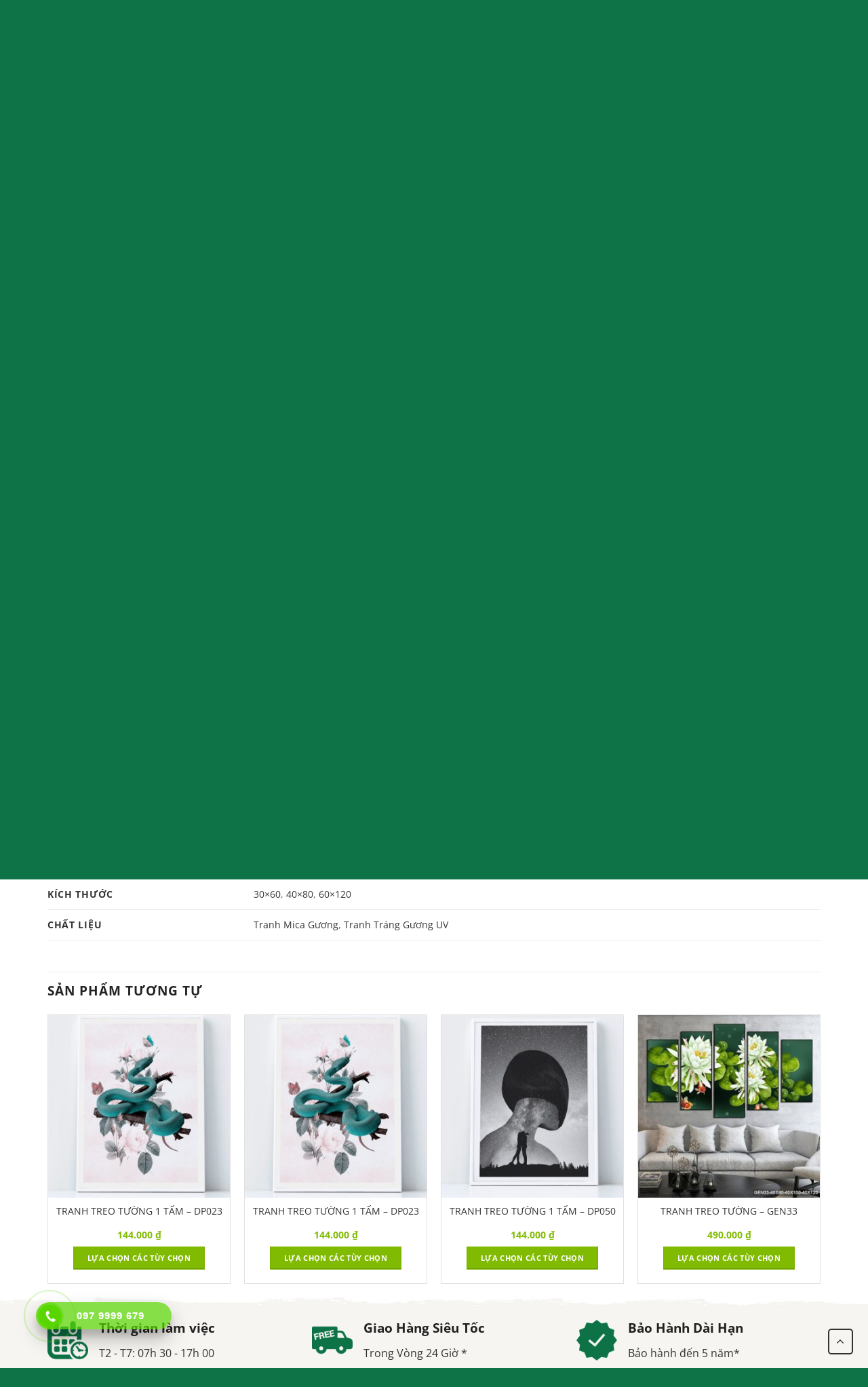

--- FILE ---
content_type: text/html; charset=UTF-8
request_url: https://tranhdana.com/tranh-trang-guong-gk130476
body_size: 36502
content:
<!DOCTYPE html>
<html lang="vi" prefix="og: https://ogp.me/ns#" class="loading-site no-js">
<head>
	<meta charset="UTF-8" />
	<link rel="profile" href="http://gmpg.org/xfn/11" />
	<link rel="pingback" href="https://tranhdana.com/xmlrpc.php" />

	<script>(function(html){html.className = html.className.replace(/\bno-js\b/,'js')})(document.documentElement);</script>
<meta name="viewport" content="width=device-width, initial-scale=1" />
<!-- Tối ưu hóa công cụ tìm kiếm bởi Rank Math PRO - https://rankmath.com/ -->
<title>Tranh Tráng Gương GK130476 - DanaWall Đà Nẵng</title>
<meta name="description" content="Tranh Tráng Gương Giá Sỉ, Tranh Treo Tường Đẹp giá rẻ DanaWall ✓ Tranh Treo Tường 3D Phòng Khách Hiện Đại ✓ Chất Liệu Cao Cấp ✓ Miễn Phí Thi Công Tại Đà Nẵng ✓ Ship Toàn Quốc"/>
<meta name="robots" content="follow, index, max-snippet:-1, max-video-preview:-1, max-image-preview:large"/>
<link rel="canonical" href="https://tranhdana.com/tranh-trang-guong-gk130476" />
<meta property="og:locale" content="vi_VN" />
<meta property="og:type" content="product" />
<meta property="og:title" content="Tranh Tráng Gương GK130476 - DanaWall Đà Nẵng" />
<meta property="og:description" content="Tranh Tráng Gương Giá Sỉ, Tranh Treo Tường Đẹp giá rẻ DanaWall ✓ Tranh Treo Tường 3D Phòng Khách Hiện Đại ✓ Chất Liệu Cao Cấp ✓ Miễn Phí Thi Công Tại Đà Nẵng ✓ Ship Toàn Quốc" />
<meta property="og:url" content="https://tranhdana.com/tranh-trang-guong-gk130476" />
<meta property="og:site_name" content="In UV 43 DanaWall" />
<meta property="og:updated_time" content="2022-06-05T02:51:45+07:00" />
<meta property="og:image" content="https://tranhdana.com/wp-content/uploads/2021/05/GK130476.jpg" />
<meta property="og:image:secure_url" content="https://tranhdana.com/wp-content/uploads/2021/05/GK130476.jpg" />
<meta property="og:image:width" content="800" />
<meta property="og:image:height" content="800" />
<meta property="og:image:alt" content="Tranh Tráng Gương" />
<meta property="og:image:type" content="image/jpeg" />
<meta property="product:availability" content="instock" />
<meta name="twitter:card" content="summary_large_image" />
<meta name="twitter:title" content="Tranh Tráng Gương GK130476 - DanaWall Đà Nẵng" />
<meta name="twitter:description" content="Tranh Tráng Gương Giá Sỉ, Tranh Treo Tường Đẹp giá rẻ DanaWall ✓ Tranh Treo Tường 3D Phòng Khách Hiện Đại ✓ Chất Liệu Cao Cấp ✓ Miễn Phí Thi Công Tại Đà Nẵng ✓ Ship Toàn Quốc" />
<meta name="twitter:image" content="https://tranhdana.com/wp-content/uploads/2021/05/GK130476.jpg" />
<meta name="twitter:label1" content="Giá" />
<meta name="twitter:data1" content="230.000&nbsp;&#8363; - 950.000&nbsp;&#8363;" />
<meta name="twitter:label2" content="Tình trạng sẵn có" />
<meta name="twitter:data2" content="Còn hàng" />
<script type="application/ld+json" class="rank-math-schema-pro">{"@context":"https://schema.org","@graph":[{"@type":"Product","name":"Tranh Tr\u00e1ng G\u01b0\u01a1ng GK130476 - DanaWall \u0110\u00e0 N\u1eb5ng","description":"Tranh Tr\u00e1ng G\u01b0\u01a1ng Gi\u00e1 S\u1ec9, Tranh Treo T\u01b0\u1eddng \u0110\u1eb9p gi\u00e1 r\u1ebb DanaWall \u2713 Tranh Treo T\u01b0\u1eddng 3D Ph\u00f2ng Kh\u00e1ch Hi\u1ec7n \u0110\u1ea1i \u2713 Ch\u1ea5t Li\u1ec7u Cao C\u1ea5p \u2713 Mi\u1ec5n Ph\u00ed Thi C\u00f4ng T\u1ea1i \u0110\u00e0 N\u1eb5ng \u2713 Ship To\u00e0n Qu\u1ed1c","sku":"GK130476","category":"Tranh Treo T\u01b0\u1eddng &gt; Tranh Tr\u00e1ng G\u01b0\u01a1ng","mainEntityOfPage":{"@id":"https://tranhdana.com/tranh-trang-guong-gk130476#webpage"},"image":[{"@type":"ImageObject","url":"https://tranhdana.com/wp-content/uploads/2021/05/GK130476.jpg","height":"800","width":"800"}],"offers":{"@type":"AggregateOffer","lowPrice":"230000","highPrice":"950000","offerCount":"6","priceCurrency":"VND","availability":"http://schema.org/InStock","seller":{"@type":"Organization","@id":"https://tranhdana.com/","name":"Tranh D\u00e1n T\u01b0\u1eddng 3D \u0110\u00e0 N\u1eb5ng DanaWall","url":"https://tranhdana.com","logo":"https://tranhdana.com/wp-content/uploads/2020/07/logo.png"},"url":"https://tranhdana.com/tranh-trang-guong-gk130476"},"@id":"https://tranhdana.com/tranh-trang-guong-gk130476#richSnippet"}]}</script>
<!-- /Plugin SEO WordPress Rank Math -->

<link rel='dns-prefetch' href='//use.fontawesome.com' />
<link rel='prefetch' href='https://tranhdana.com/wp-content/themes/flatsome/assets/js/flatsome.js?ver=51d1c732cb1803d92751' />
<link rel='prefetch' href='https://tranhdana.com/wp-content/themes/flatsome/assets/js/chunk.slider.js?ver=3.19.0' />
<link rel='prefetch' href='https://tranhdana.com/wp-content/themes/flatsome/assets/js/chunk.popups.js?ver=3.19.0' />
<link rel='prefetch' href='https://tranhdana.com/wp-content/themes/flatsome/assets/js/chunk.tooltips.js?ver=3.19.0' />
<link rel='prefetch' href='https://tranhdana.com/wp-content/themes/flatsome/assets/js/woocommerce.js?ver=60a299668ea84c875077' />
<link rel="alternate" type="application/rss+xml" title="Dòng thông tin In UV 43 DanaWall &raquo;" href="https://tranhdana.com/feed" />
<link rel="alternate" type="application/rss+xml" title="In UV 43 DanaWall &raquo; Dòng bình luận" href="https://tranhdana.com/comments/feed" />
<script type="text/javascript">
/* <![CDATA[ */
window._wpemojiSettings = {"baseUrl":"https:\/\/s.w.org\/images\/core\/emoji\/15.0.3\/72x72\/","ext":".png","svgUrl":"https:\/\/s.w.org\/images\/core\/emoji\/15.0.3\/svg\/","svgExt":".svg","source":{"concatemoji":"https:\/\/tranhdana.com\/wp-includes\/js\/wp-emoji-release.min.js?ver=6.5.7"}};
/*! This file is auto-generated */
!function(i,n){var o,s,e;function c(e){try{var t={supportTests:e,timestamp:(new Date).valueOf()};sessionStorage.setItem(o,JSON.stringify(t))}catch(e){}}function p(e,t,n){e.clearRect(0,0,e.canvas.width,e.canvas.height),e.fillText(t,0,0);var t=new Uint32Array(e.getImageData(0,0,e.canvas.width,e.canvas.height).data),r=(e.clearRect(0,0,e.canvas.width,e.canvas.height),e.fillText(n,0,0),new Uint32Array(e.getImageData(0,0,e.canvas.width,e.canvas.height).data));return t.every(function(e,t){return e===r[t]})}function u(e,t,n){switch(t){case"flag":return n(e,"\ud83c\udff3\ufe0f\u200d\u26a7\ufe0f","\ud83c\udff3\ufe0f\u200b\u26a7\ufe0f")?!1:!n(e,"\ud83c\uddfa\ud83c\uddf3","\ud83c\uddfa\u200b\ud83c\uddf3")&&!n(e,"\ud83c\udff4\udb40\udc67\udb40\udc62\udb40\udc65\udb40\udc6e\udb40\udc67\udb40\udc7f","\ud83c\udff4\u200b\udb40\udc67\u200b\udb40\udc62\u200b\udb40\udc65\u200b\udb40\udc6e\u200b\udb40\udc67\u200b\udb40\udc7f");case"emoji":return!n(e,"\ud83d\udc26\u200d\u2b1b","\ud83d\udc26\u200b\u2b1b")}return!1}function f(e,t,n){var r="undefined"!=typeof WorkerGlobalScope&&self instanceof WorkerGlobalScope?new OffscreenCanvas(300,150):i.createElement("canvas"),a=r.getContext("2d",{willReadFrequently:!0}),o=(a.textBaseline="top",a.font="600 32px Arial",{});return e.forEach(function(e){o[e]=t(a,e,n)}),o}function t(e){var t=i.createElement("script");t.src=e,t.defer=!0,i.head.appendChild(t)}"undefined"!=typeof Promise&&(o="wpEmojiSettingsSupports",s=["flag","emoji"],n.supports={everything:!0,everythingExceptFlag:!0},e=new Promise(function(e){i.addEventListener("DOMContentLoaded",e,{once:!0})}),new Promise(function(t){var n=function(){try{var e=JSON.parse(sessionStorage.getItem(o));if("object"==typeof e&&"number"==typeof e.timestamp&&(new Date).valueOf()<e.timestamp+604800&&"object"==typeof e.supportTests)return e.supportTests}catch(e){}return null}();if(!n){if("undefined"!=typeof Worker&&"undefined"!=typeof OffscreenCanvas&&"undefined"!=typeof URL&&URL.createObjectURL&&"undefined"!=typeof Blob)try{var e="postMessage("+f.toString()+"("+[JSON.stringify(s),u.toString(),p.toString()].join(",")+"));",r=new Blob([e],{type:"text/javascript"}),a=new Worker(URL.createObjectURL(r),{name:"wpTestEmojiSupports"});return void(a.onmessage=function(e){c(n=e.data),a.terminate(),t(n)})}catch(e){}c(n=f(s,u,p))}t(n)}).then(function(e){for(var t in e)n.supports[t]=e[t],n.supports.everything=n.supports.everything&&n.supports[t],"flag"!==t&&(n.supports.everythingExceptFlag=n.supports.everythingExceptFlag&&n.supports[t]);n.supports.everythingExceptFlag=n.supports.everythingExceptFlag&&!n.supports.flag,n.DOMReady=!1,n.readyCallback=function(){n.DOMReady=!0}}).then(function(){return e}).then(function(){var e;n.supports.everything||(n.readyCallback(),(e=n.source||{}).concatemoji?t(e.concatemoji):e.wpemoji&&e.twemoji&&(t(e.twemoji),t(e.wpemoji)))}))}((window,document),window._wpemojiSettings);
/* ]]> */
</script>
<style id='wp-emoji-styles-inline-css' type='text/css'>

	img.wp-smiley, img.emoji {
		display: inline !important;
		border: none !important;
		box-shadow: none !important;
		height: 1em !important;
		width: 1em !important;
		margin: 0 0.07em !important;
		vertical-align: -0.1em !important;
		background: none !important;
		padding: 0 !important;
	}
</style>
<style id='wp-block-library-inline-css' type='text/css'>
:root{--wp-admin-theme-color:#007cba;--wp-admin-theme-color--rgb:0,124,186;--wp-admin-theme-color-darker-10:#006ba1;--wp-admin-theme-color-darker-10--rgb:0,107,161;--wp-admin-theme-color-darker-20:#005a87;--wp-admin-theme-color-darker-20--rgb:0,90,135;--wp-admin-border-width-focus:2px;--wp-block-synced-color:#7a00df;--wp-block-synced-color--rgb:122,0,223;--wp-bound-block-color:#9747ff}@media (min-resolution:192dpi){:root{--wp-admin-border-width-focus:1.5px}}.wp-element-button{cursor:pointer}:root{--wp--preset--font-size--normal:16px;--wp--preset--font-size--huge:42px}:root .has-very-light-gray-background-color{background-color:#eee}:root .has-very-dark-gray-background-color{background-color:#313131}:root .has-very-light-gray-color{color:#eee}:root .has-very-dark-gray-color{color:#313131}:root .has-vivid-green-cyan-to-vivid-cyan-blue-gradient-background{background:linear-gradient(135deg,#00d084,#0693e3)}:root .has-purple-crush-gradient-background{background:linear-gradient(135deg,#34e2e4,#4721fb 50%,#ab1dfe)}:root .has-hazy-dawn-gradient-background{background:linear-gradient(135deg,#faaca8,#dad0ec)}:root .has-subdued-olive-gradient-background{background:linear-gradient(135deg,#fafae1,#67a671)}:root .has-atomic-cream-gradient-background{background:linear-gradient(135deg,#fdd79a,#004a59)}:root .has-nightshade-gradient-background{background:linear-gradient(135deg,#330968,#31cdcf)}:root .has-midnight-gradient-background{background:linear-gradient(135deg,#020381,#2874fc)}.has-regular-font-size{font-size:1em}.has-larger-font-size{font-size:2.625em}.has-normal-font-size{font-size:var(--wp--preset--font-size--normal)}.has-huge-font-size{font-size:var(--wp--preset--font-size--huge)}.has-text-align-center{text-align:center}.has-text-align-left{text-align:left}.has-text-align-right{text-align:right}#end-resizable-editor-section{display:none}.aligncenter{clear:both}.items-justified-left{justify-content:flex-start}.items-justified-center{justify-content:center}.items-justified-right{justify-content:flex-end}.items-justified-space-between{justify-content:space-between}.screen-reader-text{border:0;clip:rect(1px,1px,1px,1px);-webkit-clip-path:inset(50%);clip-path:inset(50%);height:1px;margin:-1px;overflow:hidden;padding:0;position:absolute;width:1px;word-wrap:normal!important}.screen-reader-text:focus{background-color:#ddd;clip:auto!important;-webkit-clip-path:none;clip-path:none;color:#444;display:block;font-size:1em;height:auto;left:5px;line-height:normal;padding:15px 23px 14px;text-decoration:none;top:5px;width:auto;z-index:100000}html :where(.has-border-color){border-style:solid}html :where([style*=border-top-color]){border-top-style:solid}html :where([style*=border-right-color]){border-right-style:solid}html :where([style*=border-bottom-color]){border-bottom-style:solid}html :where([style*=border-left-color]){border-left-style:solid}html :where([style*=border-width]){border-style:solid}html :where([style*=border-top-width]){border-top-style:solid}html :where([style*=border-right-width]){border-right-style:solid}html :where([style*=border-bottom-width]){border-bottom-style:solid}html :where([style*=border-left-width]){border-left-style:solid}html :where(img[class*=wp-image-]){height:auto;max-width:100%}:where(figure){margin:0 0 1em}html :where(.is-position-sticky){--wp-admin--admin-bar--position-offset:var(--wp-admin--admin-bar--height,0px)}@media screen and (max-width:600px){html :where(.is-position-sticky){--wp-admin--admin-bar--position-offset:0px}}
</style>
<style id='font-awesome-svg-styles-default-inline-css' type='text/css'>
.svg-inline--fa {
  display: inline-block;
  height: 1em;
  overflow: visible;
  vertical-align: -.125em;
}
</style>
<link rel='stylesheet' id='font-awesome-svg-styles-css' href='https://tranhdana.com/wp-content/uploads/font-awesome/v5.13.0/css/svg-with-js.css' type='text/css' media='all' />
<style id='font-awesome-svg-styles-inline-css' type='text/css'>
   .wp-block-font-awesome-icon svg::before,
   .wp-rich-text-font-awesome-icon svg::before {content: unset;}
</style>
<link rel='stylesheet' id='contact-form-7-css' href='https://tranhdana.com/wp-content/plugins/contact-form-7/includes/css/styles.css?ver=5.9.6' type='text/css' media='all' />
<link rel='stylesheet' id='toc-screen-css' href='https://tranhdana.com/wp-content/plugins/table-of-contents-plus/screen.min.css?ver=2411.1' type='text/css' media='all' />
<style id='toc-screen-inline-css' type='text/css'>
div#toc_container {width: 50%;}
</style>
<link rel='stylesheet' id='photoswipe-css' href='https://tranhdana.com/wp-content/plugins/woocommerce/assets/css/photoswipe/photoswipe.min.css?ver=8.9.4' type='text/css' media='all' />
<link rel='stylesheet' id='photoswipe-default-skin-css' href='https://tranhdana.com/wp-content/plugins/woocommerce/assets/css/photoswipe/default-skin/default-skin.min.css?ver=8.9.4' type='text/css' media='all' />
<style id='woocommerce-inline-inline-css' type='text/css'>
.woocommerce form .form-row .required { visibility: visible; }
</style>
<link rel='stylesheet' id='hpr-style-css' href='https://tranhdana.com/wp-content/plugins/hotline-phone-ring/assets/css/style-1.css?ver=2.0.6' type='text/css' media='all' />
<link rel='stylesheet' id='font-awesome-official-css' href='https://use.fontawesome.com/releases/v5.13.0/css/all.css' type='text/css' media='all' integrity="sha384-Bfad6CLCknfcloXFOyFnlgtENryhrpZCe29RTifKEixXQZ38WheV+i/6YWSzkz3V" crossorigin="anonymous" />
<link rel='stylesheet' id='flatsome-swatches-frontend-css' href='https://tranhdana.com/wp-content/themes/flatsome/assets/css/extensions/flatsome-swatches-frontend.css?ver=3.19.0' type='text/css' media='all' />
<link rel='stylesheet' id='flatsome-main-css' href='https://tranhdana.com/wp-content/themes/flatsome/assets/css/flatsome.css?ver=3.19.0' type='text/css' media='all' />
<style id='flatsome-main-inline-css' type='text/css'>
@font-face {
				font-family: "fl-icons";
				font-display: block;
				src: url(https://tranhdana.com/wp-content/themes/flatsome/assets/css/icons/fl-icons.eot?v=3.19.0);
				src:
					url(https://tranhdana.com/wp-content/themes/flatsome/assets/css/icons/fl-icons.eot#iefix?v=3.19.0) format("embedded-opentype"),
					url(https://tranhdana.com/wp-content/themes/flatsome/assets/css/icons/fl-icons.woff2?v=3.19.0) format("woff2"),
					url(https://tranhdana.com/wp-content/themes/flatsome/assets/css/icons/fl-icons.ttf?v=3.19.0) format("truetype"),
					url(https://tranhdana.com/wp-content/themes/flatsome/assets/css/icons/fl-icons.woff?v=3.19.0) format("woff"),
					url(https://tranhdana.com/wp-content/themes/flatsome/assets/css/icons/fl-icons.svg?v=3.19.0#fl-icons) format("svg");
			}
</style>
<link rel='stylesheet' id='flatsome-shop-css' href='https://tranhdana.com/wp-content/themes/flatsome/assets/css/flatsome-shop.css?ver=3.19.0' type='text/css' media='all' />
<link rel='stylesheet' id='flatsome-style-css' href='https://tranhdana.com/wp-content/themes/flatsome-child/style.css?ver=3.0' type='text/css' media='all' />
<link rel='stylesheet' id='font-awesome-official-v4shim-css' href='https://use.fontawesome.com/releases/v5.13.0/css/v4-shims.css' type='text/css' media='all' integrity="sha384-/7iOrVBege33/9vHFYEtviVcxjUsNCqyeMnlW/Ms+PH8uRdFkKFmqf9CbVAN0Qef" crossorigin="anonymous" />
<style id='font-awesome-official-v4shim-inline-css' type='text/css'>
@font-face {
font-family: "FontAwesome";
font-display: block;
src: url("https://use.fontawesome.com/releases/v5.13.0/webfonts/fa-brands-400.eot"),
		url("https://use.fontawesome.com/releases/v5.13.0/webfonts/fa-brands-400.eot?#iefix") format("embedded-opentype"),
		url("https://use.fontawesome.com/releases/v5.13.0/webfonts/fa-brands-400.woff2") format("woff2"),
		url("https://use.fontawesome.com/releases/v5.13.0/webfonts/fa-brands-400.woff") format("woff"),
		url("https://use.fontawesome.com/releases/v5.13.0/webfonts/fa-brands-400.ttf") format("truetype"),
		url("https://use.fontawesome.com/releases/v5.13.0/webfonts/fa-brands-400.svg#fontawesome") format("svg");
}

@font-face {
font-family: "FontAwesome";
font-display: block;
src: url("https://use.fontawesome.com/releases/v5.13.0/webfonts/fa-solid-900.eot"),
		url("https://use.fontawesome.com/releases/v5.13.0/webfonts/fa-solid-900.eot?#iefix") format("embedded-opentype"),
		url("https://use.fontawesome.com/releases/v5.13.0/webfonts/fa-solid-900.woff2") format("woff2"),
		url("https://use.fontawesome.com/releases/v5.13.0/webfonts/fa-solid-900.woff") format("woff"),
		url("https://use.fontawesome.com/releases/v5.13.0/webfonts/fa-solid-900.ttf") format("truetype"),
		url("https://use.fontawesome.com/releases/v5.13.0/webfonts/fa-solid-900.svg#fontawesome") format("svg");
}

@font-face {
font-family: "FontAwesome";
font-display: block;
src: url("https://use.fontawesome.com/releases/v5.13.0/webfonts/fa-regular-400.eot"),
		url("https://use.fontawesome.com/releases/v5.13.0/webfonts/fa-regular-400.eot?#iefix") format("embedded-opentype"),
		url("https://use.fontawesome.com/releases/v5.13.0/webfonts/fa-regular-400.woff2") format("woff2"),
		url("https://use.fontawesome.com/releases/v5.13.0/webfonts/fa-regular-400.woff") format("woff"),
		url("https://use.fontawesome.com/releases/v5.13.0/webfonts/fa-regular-400.ttf") format("truetype"),
		url("https://use.fontawesome.com/releases/v5.13.0/webfonts/fa-regular-400.svg#fontawesome") format("svg");
unicode-range: U+F004-F005,U+F007,U+F017,U+F022,U+F024,U+F02E,U+F03E,U+F044,U+F057-F059,U+F06E,U+F070,U+F075,U+F07B-F07C,U+F080,U+F086,U+F089,U+F094,U+F09D,U+F0A0,U+F0A4-F0A7,U+F0C5,U+F0C7-F0C8,U+F0E0,U+F0EB,U+F0F3,U+F0F8,U+F0FE,U+F111,U+F118-F11A,U+F11C,U+F133,U+F144,U+F146,U+F14A,U+F14D-F14E,U+F150-F152,U+F15B-F15C,U+F164-F165,U+F185-F186,U+F191-F192,U+F1AD,U+F1C1-F1C9,U+F1CD,U+F1D8,U+F1E3,U+F1EA,U+F1F6,U+F1F9,U+F20A,U+F247-F249,U+F24D,U+F254-F25B,U+F25D,U+F267,U+F271-F274,U+F279,U+F28B,U+F28D,U+F2B5-F2B6,U+F2B9,U+F2BB,U+F2BD,U+F2C1-F2C2,U+F2D0,U+F2D2,U+F2DC,U+F2ED,U+F328,U+F358-F35B,U+F3A5,U+F3D1,U+F410,U+F4AD;
}
</style>
<script type="text/javascript" src="https://tranhdana.com/wp-includes/js/jquery/jquery.min.js?ver=3.7.1" id="jquery-core-js"></script>
<script type="text/javascript" src="https://tranhdana.com/wp-includes/js/jquery/jquery-migrate.min.js?ver=3.4.1" id="jquery-migrate-js"></script>
<script type="text/javascript" src="https://tranhdana.com/wp-content/plugins/woocommerce/assets/js/photoswipe/photoswipe.min.js?ver=4.1.1-wc.8.9.4" id="photoswipe-js" defer="defer" data-wp-strategy="defer"></script>
<script type="text/javascript" src="https://tranhdana.com/wp-content/plugins/woocommerce/assets/js/photoswipe/photoswipe-ui-default.min.js?ver=4.1.1-wc.8.9.4" id="photoswipe-ui-default-js" defer="defer" data-wp-strategy="defer"></script>
<script type="text/javascript" id="wc-single-product-js-extra">
/* <![CDATA[ */
var wc_single_product_params = {"i18n_required_rating_text":"Vui l\u00f2ng ch\u1ecdn m\u1ed9t m\u1ee9c \u0111\u00e1nh gi\u00e1","review_rating_required":"yes","flexslider":{"rtl":false,"animation":"slide","smoothHeight":true,"directionNav":false,"controlNav":"thumbnails","slideshow":false,"animationSpeed":500,"animationLoop":false,"allowOneSlide":false},"zoom_enabled":"","zoom_options":[],"photoswipe_enabled":"1","photoswipe_options":{"shareEl":false,"closeOnScroll":false,"history":false,"hideAnimationDuration":0,"showAnimationDuration":0},"flexslider_enabled":""};
/* ]]> */
</script>
<script type="text/javascript" src="https://tranhdana.com/wp-content/plugins/woocommerce/assets/js/frontend/single-product.min.js?ver=8.9.4" id="wc-single-product-js" defer="defer" data-wp-strategy="defer"></script>
<script type="text/javascript" src="https://tranhdana.com/wp-content/plugins/woocommerce/assets/js/jquery-blockui/jquery.blockUI.min.js?ver=2.7.0-wc.8.9.4" id="jquery-blockui-js" data-wp-strategy="defer"></script>
<script type="text/javascript" src="https://tranhdana.com/wp-content/plugins/woocommerce/assets/js/js-cookie/js.cookie.min.js?ver=2.1.4-wc.8.9.4" id="js-cookie-js" data-wp-strategy="defer"></script>
<link rel="https://api.w.org/" href="https://tranhdana.com/wp-json/" /><link rel="alternate" type="application/json" href="https://tranhdana.com/wp-json/wp/v2/product/38706" /><link rel="EditURI" type="application/rsd+xml" title="RSD" href="https://tranhdana.com/xmlrpc.php?rsd" />
<meta name="generator" content="WordPress 6.5.7" />
<meta name="generator" content="WooCommerce 8.9.4" />
<link rel='shortlink' href='https://tranhdana.com/?p=38706' />
<link rel="alternate" type="application/json+oembed" href="https://tranhdana.com/wp-json/oembed/1.0/embed?url=https%3A%2F%2Ftranhdana.com%2Ftranh-trang-guong-gk130476" />
<link rel="alternate" type="text/xml+oembed" href="https://tranhdana.com/wp-json/oembed/1.0/embed?url=https%3A%2F%2Ftranhdana.com%2Ftranh-trang-guong-gk130476&#038;format=xml" />
<!-- Google Tag Manager -->
<script>(function(w,d,s,l,i){w[l]=w[l]||[];w[l].push({'gtm.start':
new Date().getTime(),event:'gtm.js'});var f=d.getElementsByTagName(s)[0],
j=d.createElement(s),dl=l!='dataLayer'?'&l='+l:'';j.async=true;j.src=
'https://www.googletagmanager.com/gtm.js?id='+i+dl;f.parentNode.insertBefore(j,f);
})(window,document,'script','dataLayer','GTM-MTD28BL');</script>
<!-- End Google Tag Manager -->
<!-- Global site tag (gtag.js) - Google Analytics -->
<script async src="https://www.googletagmanager.com/gtag/js?id=UA-137058148-2"></script>
<script>
  window.dataLayer = window.dataLayer || [];
  function gtag(){dataLayer.push(arguments);}
  gtag('js', new Date());

  gtag('config', 'UA-137058148-2');
</script>

<!-- This site is optimized with the Schema plugin v1.7.9.6 - https://schema.press -->
<script type="application/ld+json">[{"@context":"http:\/\/schema.org\/","@type":"WPHeader","url":"https:\/\/tranhdana.com\/tranh-trang-guong-gk130476","headline":"Tranh Tráng Gương GK130476","description":"Tranh Tráng Gương Cao Cấp, Hiện Đại Sang Trọng. Giá Tận Gốc ! Tiết Kiệm 30-50% Giá Thị..."},{"@context":"http:\/\/schema.org\/","@type":"WPFooter","url":"https:\/\/tranhdana.com\/tranh-trang-guong-gk130476","headline":"Tranh Tráng Gương GK130476","description":"Tranh Tráng Gương Cao Cấp, Hiện Đại Sang Trọng. Giá Tận Gốc ! Tiết Kiệm 30-50% Giá Thị...","copyrightYear":"2021"}]</script>



<!-- This site is optimized with the Schema plugin v1.7.9.6 - https://schema.press -->
<script type="application/ld+json">{"@context":"https:\/\/schema.org\/","@type":"","mainEntityOfPage":{"@type":"WebPage","@id":"https:\/\/tranhdana.com\/tranh-trang-guong-gk130476"},"url":"https:\/\/tranhdana.com\/tranh-trang-guong-gk130476","image":{"@type":"ImageObject","url":"https:\/\/tranhdana.com\/wp-content\/uploads\/2021\/05\/GK130476.jpg","width":800,"height":800},"description":"<div class=\"call-groups\">\r\n<div class=\"text\">\r\n<h2><span style=\"font-size: 80%;\">Tranh Tráng Gương Cao Cấp, Hiện Đại Sang Trọng.<\/span><\/h2>\r\n<ul style=\"list-style-type: square;\">\r\n \t<li><span style=\"font-size: 90%;\">Giá Tận Gốc ! Tiết Kiệm 30-50% Giá Thị Trường.<\/span><\/li>\r\n \t<li><span style=\"font-size: 90%;\">Chất Lượng Tranh Cao Cấp, Bền Màu, Sắc Nét.<\/span><\/li>\r\n \t<li><span style=\"font-size: 90%;\">Nhận Thiết Kế &amp; In <a href=\"https:\/\/vi.wikipedia.org\/wiki\/Tranh\">Tranh<\/a> Theo Yêu Cầu.<\/span><\/li>\r\n \t<li><span style=\"font-size: 90%;\">Miễn Phí Giao Hàng Tại Đà Nẵng.<\/span><\/li>\r\n \t<li><span style=\"font-size: 90%;\">Giao Hàng Toàn Quốc, Thanh Toán Khi Nhận Hàng.<\/span><\/li>\r\n<\/ul>\r\n\r\n<hr \/>\r\n\r\n►Chọn Kích Thước Và Chất Liệu Để Xem Giá SP.\r\n►Chọn Số Lượng Và Nhấn Mua Hàng để Đặt Hàng.\r\n►Liên Hệ Hotline 24\/7, Zalo, Phone:\r\n<table style=\"border-collapse: collapse; width: 100%;\">\r\n<tbody>\r\n<tr>\r\n<td style=\"width: 25%;\"><span style=\"color: #808080;\"><strong><span style=\"font-size: 150%;\"><span style=\"font-size: 80%;\"><a href=\"https:\/\/tranhdana.com\/wp-content\/uploads\/2021\/05\/tải-xuống.png\"><img class=\"alignnone wp-image-38305\" src=\"https:\/\/tranhdana.com\/wp-content\/uploads\/2021\/05\/tải-xuống.png\" alt=\"\" width=\"30\" height=\"30\" \/>  <\/a><a style=\"color: #808080;\" href=\"tel:0979999679\">0979 999 679<\/a><\/span><\/span><\/strong><\/span><\/td>\r\n<td style=\"width: 25%;\"><span style=\"color: #ed1c24;\"><strong><span style=\"font-size: 150%;\"><span style=\"font-size: 80%;\"><span style=\"color: #808080;\"><a href=\"https:\/\/tranhdana.com\/wp-content\/uploads\/2021\/05\/tải-xuống.png\"><img class=\"alignnone wp-image-38305\" src=\"https:\/\/tranhdana.com\/wp-content\/uploads\/2021\/05\/tải-xuống.png\" alt=\"\" width=\"30\" height=\"30\" \/><\/a> <a style=\"color: #808080;\" href=\"tel:0339214343\">033 921 4343<\/a><\/span><\/span><\/span><\/strong><\/span><\/td>\r\n<\/tr>\r\n<\/tbody>\r\n<\/table>\r\n<\/div>\r\n<\/div>"}</script>


<!-- This website runs the Product Feed PRO for WooCommerce by AdTribes.io plugin - version woocommercesea_option_installed_version -->
			<style>
				.hotline-phone-ring-circle {
					border-color: #59d600;
				}
				.hotline-phone-ring-circle-fill, .hotline-phone-ring-img-circle, .hotline-bar {
					background-color: #59d600;
				}
			</style>

							<style>
					.hotline-bar {
						background: rgb( 89, 214, 0, .7 );
					}
				</style>
								<style>
					.hotline-phone-ring-wrap {
						 left: 20px;						 bottom: 20px;					}
				</style>
					<noscript><style>.woocommerce-product-gallery{ opacity: 1 !important; }</style></noscript>
	<link rel="icon" href="https://tranhdana.com/wp-content/uploads/2019/05/cropped-ico-dana-32x32.png" sizes="32x32" />
<link rel="icon" href="https://tranhdana.com/wp-content/uploads/2019/05/cropped-ico-dana-192x192.png" sizes="192x192" />
<link rel="apple-touch-icon" href="https://tranhdana.com/wp-content/uploads/2019/05/cropped-ico-dana-180x180.png" />
<meta name="msapplication-TileImage" content="https://tranhdana.com/wp-content/uploads/2019/05/cropped-ico-dana-270x270.png" />
<style id="custom-css" type="text/css">:root {--primary-color: #0e7346;--fs-color-primary: #0e7346;--fs-color-secondary: #80bb01;--fs-color-success: #7a9c59;--fs-color-alert: #b20000;--fs-experimental-link-color: #333333;--fs-experimental-link-color-hover: #0e7346;}.tooltipster-base {--tooltip-color: #fff;--tooltip-bg-color: #000;}.off-canvas-right .mfp-content, .off-canvas-left .mfp-content {--drawer-width: 300px;}.off-canvas .mfp-content.off-canvas-cart {--drawer-width: 360px;}.container-width, .full-width .ubermenu-nav, .container, .row{max-width: 1170px}.row.row-collapse{max-width: 1140px}.row.row-small{max-width: 1162.5px}.row.row-large{max-width: 1200px}.header-main{height: 134px}#logo img{max-height: 134px}#logo{width:200px;}#logo img{padding:3px 0;}.header-bottom{min-height: 35px}.header-top{min-height: 42px}.transparent .header-main{height: 90px}.transparent #logo img{max-height: 90px}.has-transparent + .page-title:first-of-type,.has-transparent + #main > .page-title,.has-transparent + #main > div > .page-title,.has-transparent + #main .page-header-wrapper:first-of-type .page-title{padding-top: 170px;}.header.show-on-scroll,.stuck .header-main{height:70px!important}.stuck #logo img{max-height: 70px!important}.search-form{ width: 100%;}.header-bg-color {background-color: #0e7346}.header-bottom {background-color: #0e7346}.header-main .nav > li > a{line-height: 16px }.stuck .header-main .nav > li > a{line-height: 50px }.header-bottom-nav > li > a{line-height: 35px }@media (max-width: 549px) {.header-main{height: 70px}#logo img{max-height: 70px}}.main-menu-overlay{background-color: #828282}.nav-dropdown{font-size:100%}.header-top{background-color:#0c6539!important;}body{color: #333333}h1,h2,h3,h4,h5,h6,.heading-font{color: #222222;}body{font-size: 97%;}@media screen and (max-width: 549px){body{font-size: 97%;}}body{font-family: "Open Sans", sans-serif;}body {font-weight: 400;font-style: normal;}.nav > li > a {font-family: "Open Sans", sans-serif;}.mobile-sidebar-levels-2 .nav > li > ul > li > a {font-family: "Open Sans", sans-serif;}.nav > li > a,.mobile-sidebar-levels-2 .nav > li > ul > li > a {font-weight: 700;font-style: normal;}h1,h2,h3,h4,h5,h6,.heading-font, .off-canvas-center .nav-sidebar.nav-vertical > li > a{font-family: "Open Sans", sans-serif;}h1,h2,h3,h4,h5,h6,.heading-font,.banner h1,.banner h2 {font-weight: 700;font-style: normal;}.alt-font{font-family: "Open Sans", sans-serif;}.alt-font {font-weight: 400!important;font-style: normal!important;}.breadcrumbs{text-transform: none;}.is-divider{background-color: #0e7346;}.shop-page-title.featured-title .title-overlay{background-color: #f5f5f5;}.price del, .product_list_widget del, del .woocommerce-Price-amount { color: #80bb01; }@media screen and (min-width: 550px){.products .box-vertical .box-image{min-width: 300px!important;width: 300px!important;}}.absolute-footer, html{background-color: #0e7346}.header-vertical-menu__opener{background-color: #71bf44}.nav-vertical-fly-out > li + li {border-top-width: 1px; border-top-style: solid;}/* Custom CSS Mobile */@media (max-width: 549px){.search_categories {height:56px !important;}.icon-box-center .icon-box-img {margin: 0 auto 0em;}.sago-phone-moblie {position: fixed;bottom: 0px;background: #ffffffeb;padding: 5px 5px 0px 5px;z-index: 23;box-shadow: 0 6px 10px 0 #000;}.hotline-phone-ring-wrap{display:none !important;}}.label-new.menu-item > a:after{content:"Mới";}.label-hot.menu-item > a:after{content:"Thịnh hành";}.label-sale.menu-item > a:after{content:"Giảm giá";}.label-popular.menu-item > a:after{content:"Phổ biến";}</style>		<style type="text/css" id="wp-custom-css">
			.badge-inner.on-sale{
	background:#dd3333;
}
/*Bộ lọc sp*/
.widget input[type='checkbox'], input[type='radio']{
	margin-left:0px;
}
.widget form h4 {
    color: #ED1651;
}
.widget input{
	margin-bottom:0em;
}
.widget form ul >li ul{
    padding:0px
}
.sf-field-taxonomy-the-loai-tranh {
	margin-left:0px !important;
}
li.sf-field-taxonomy-the-loai-tranh ul{
	margin:5px 0px !important;
}
li.sf-field-taxonomy-the-loai-tranh ul {
    max-height: 200px;
    overflow-y: auto;
    margin: 15px 0;
}
li.sf-field-taxonomy-the-loai-tranh ul::-webkit-scrollbar {
    width: 6px;
    background-color: #F5F5F5;
} 
li.sf-field-taxonomy-the-loai-tranh ul::-webkit-scrollbar-thumb {
    background-image:-webkit-gradient(linear, left bottom, left top, color-stop(0.44, #80bb01), color-stop(0.72, #0E7346), color-stop(0.86, #0E7346));
}
/*danh mục sp*/

span.widget-title {
    display: block;
    width: 100%;
    background: #80BB01;
    padding: 12px 15px;
  
    color: #fff;
    letter-spacing: 0;
}
.widget .is-divider {
    display: none;
}
.widget ul {
    	padding-left:8px;
	padding-right:8px;
}
.widget {
    margin-bottom: 20px;
   
    border-radius: 5px;
	 border:1px solid #f3f3f3 !important;
	
}
.widget .menu-danh-muc-sp-container>ul{

    list-style: none;
   
}
.widget .menu-danh-muc-sp-container>ul a:hover{
	color:#dd3333;
}
.widget .recent-blog-posts a ,.widget span.product-title{
    text-overflow: ellipsis;
    overflow: hidden;
    display: -webkit-box;
    -webkit-box-orient: vertical;
    -webkit-line-clamp: 2;
}
/*slider dark*/
.flickity-page-dots .dot.is-selected{
	 background: #80BB01;
    width: 36px;
}	
.flickity-page-dots .dot:hover{
	opacity:0.9
}
/*slider light */
.slider-nav-light .flickity-page-dots .dot.is-selected{
	    background: #80BB01;
    width: 36px;
}
.flickity-page-dots .dot {
    display: inline-block;
  border:none;
    margin: 0 5px;

    
    opacity: 1;
    cursor: pointer;
    transition: opacity .3s;
    background: #eae7de;
    border-radius: 10px;
    transition: all 0.3s ease 0s;
    width: 10px;
    height: 10px;
}
/* col blog*/
.blog-wrapper .box-image {
    border-bottom-left-radius: 8px;
    border-bottom-right-radius: 8px;
}
.post-item>.col-inner .box-text {
    border-bottom-left-radius: 8px;
    border-bottom-right-radius: 8px;
}
.post-item>.col-inner .box-image {
    border-top-left-radius: 8px;
    border-top-right-radius: 8px;
}
/*col sảm phẩm*/
.product-small>.col-inner{
	border:1px solid #cccccc97
}
.product-small .product-title a {
	text-overflow: ellipsis;
    overflow: hidden;
    display: -webkit-box;
    -webkit-box-orient: vertical;
    -webkit-line-clamp: 2;
}
/* serach */
.search_categories {
  
    height: 40px;
    border-right: none;
    border-radius: 4px 0px 0px 4px;
}
.header-inner li.html input {
    height: 40px;
}
.header-inner .searchform .button.icon {
    height: 40px;
    width: 70px;
    border-radius: 0px 4px 4px 0px;
}
/* breadcrumb */
.featured-title{
	text-shadow:none;
}
.featured-title .breadcrumbs {
	color:#222 !important;
}
.dark .breadcrumbs a{
	color:#222 !important;
}
/* footer */
.sago-footer{
	font-size:90%;
}
.form-flat input:not([type="submit"]), .form-flat textarea, .form-flat select,.form-flat button, .form-flat input{
	border-radius:5px !important;
}
/*giá*/
span.amount {
    white-space: nowrap;
    color: #80bb01;
    font-weight: bold;
}
del span.amount{
	color:#333 !important;
}
/*TITLE*/
.section-title-normal span {

    padding-bottom:5px;
    border-bottom: 2px solid #0E7346;
 
}
.section-title-normal a{
	BACKGROUND: #DD3333;
    COLOR: #FFF;
	padding:2px 10px;
	margin-bottom:0px;
	font-weight:400 !important;

}
/* menu danh muc*/
.sf-menu a{
	padding:0.25em 1em;
}
/*slider*/

.TextCaptions .item.is-nav-selected::after {
	background-color: var(--primary-color) !important;
	  
    height: 3px;

    bottom: 0px !important;
	top:auto !important;
  
}
.TextCaptions .item{
	    border-right: none !important;
	border-bottom:2px solid #cccccc40;
	font-size:90%;
	
}

.col.large-3.medium-4.small-6.item.is-selected.is-nav-selected {
	    border-bottom: 2px solid rgb(128, 187, 1);
	color:rgb(128, 187, 1);
	
}
/* header */
#top-bar a.nav-top-link {
    font-size: 14px;
	color:#fff;
}
.sago-header-ico .icon-box .icon-box-img{
margin-bottom:0.2em;	
}
.sago-header-ico .col-inner.text-center {
    min-width: 125px;
}
.nav-dropdown{
	border:none;
}
li.tab.has-icon{
	width:50%;
}
#wide-nav>.flex-row>.flex-left {
   
    min-width: 270px;
   
}
li.cat-item a {
    font-size: 90%;
}
.widget label{
	font-weight:400;
}
#mega-menu-title{
	font-family: "Open Sans", sans-serif;
	text-transform: uppercase;
}
#mega-menu-wrap{
	background:#80BB01;
	line-height:35px;
}
#wide-nav{
	    border-top: 1px solid rgba(255,255,255,0.1);
}
#top-bar{
	 border-bottom: 1px solid rgba(255,255,255,0.1);
}
a.primary.is-small.mb-0.button.product_type_variable.add_to_cart_button.is-bevel {
    PADDING: 3PX 20PX;
}
/* sago */
.sago-no-padding-bottom{
	padding-bottom:0px !important;
}
.sago-padding-bottom-15{
	padding-bottom:15px !important;
}
.sago-ul li{
	list-style:none;
	margin-left:0px !important;
}
.product-small .button.primary:not(.is-outline){
background:#80BB01 !important;	
}
 .entry-summary ul li,  {
    margin-left: 1.3em;
    list-style: circle;
}
span.devvn_woocommerce_price_suffix {
    color: #80BB01;
}
.nav-vertical li li.menu-item-has-children{
	margin-bottom:0px !important;
}
.nav-vertical li li.menu-item-has-children>a{

	
    font-size: .9em !important;
  font-weight: 400 !important;
}
.nav-pills>li a {
    width: 100%;
    background: #cccccc80;
    border-radius: 0px;
    text-align: center;
	padding-top:5px;
	padding-bottom:5px
}
.off-canvas:not(.off-canvas-center) .nav-vertical li>a{
	padding-left: 20px;
}
.nav-vertical .nav-vertical li li{
	margin-left:0px;
}
.grecaptcha-badge { 
    visibility: hidden;
}		</style>
		<style id="flatsome-swatches-css">.variations_form .ux-swatch.selected {box-shadow: 0 0 0 2px var(--fs-color-secondary);}.ux-swatches-in-loop .ux-swatch.selected {box-shadow: 0 0 0 2px var(--fs-color-secondary);}</style><style id="kirki-inline-styles">/* cyrillic-ext */
@font-face {
  font-family: 'Open Sans';
  font-style: normal;
  font-weight: 400;
  font-stretch: 100%;
  font-display: swap;
  src: url(https://tranhdana.com/wp-content/fonts/open-sans/memvYaGs126MiZpBA-UvWbX2vVnXBbObj2OVTSKmu1aB.woff2) format('woff2');
  unicode-range: U+0460-052F, U+1C80-1C8A, U+20B4, U+2DE0-2DFF, U+A640-A69F, U+FE2E-FE2F;
}
/* cyrillic */
@font-face {
  font-family: 'Open Sans';
  font-style: normal;
  font-weight: 400;
  font-stretch: 100%;
  font-display: swap;
  src: url(https://tranhdana.com/wp-content/fonts/open-sans/memvYaGs126MiZpBA-UvWbX2vVnXBbObj2OVTSumu1aB.woff2) format('woff2');
  unicode-range: U+0301, U+0400-045F, U+0490-0491, U+04B0-04B1, U+2116;
}
/* greek-ext */
@font-face {
  font-family: 'Open Sans';
  font-style: normal;
  font-weight: 400;
  font-stretch: 100%;
  font-display: swap;
  src: url(https://tranhdana.com/wp-content/fonts/open-sans/memvYaGs126MiZpBA-UvWbX2vVnXBbObj2OVTSOmu1aB.woff2) format('woff2');
  unicode-range: U+1F00-1FFF;
}
/* greek */
@font-face {
  font-family: 'Open Sans';
  font-style: normal;
  font-weight: 400;
  font-stretch: 100%;
  font-display: swap;
  src: url(https://tranhdana.com/wp-content/fonts/open-sans/memvYaGs126MiZpBA-UvWbX2vVnXBbObj2OVTSymu1aB.woff2) format('woff2');
  unicode-range: U+0370-0377, U+037A-037F, U+0384-038A, U+038C, U+038E-03A1, U+03A3-03FF;
}
/* hebrew */
@font-face {
  font-family: 'Open Sans';
  font-style: normal;
  font-weight: 400;
  font-stretch: 100%;
  font-display: swap;
  src: url(https://tranhdana.com/wp-content/fonts/open-sans/memvYaGs126MiZpBA-UvWbX2vVnXBbObj2OVTS2mu1aB.woff2) format('woff2');
  unicode-range: U+0307-0308, U+0590-05FF, U+200C-2010, U+20AA, U+25CC, U+FB1D-FB4F;
}
/* math */
@font-face {
  font-family: 'Open Sans';
  font-style: normal;
  font-weight: 400;
  font-stretch: 100%;
  font-display: swap;
  src: url(https://tranhdana.com/wp-content/fonts/open-sans/memvYaGs126MiZpBA-UvWbX2vVnXBbObj2OVTVOmu1aB.woff2) format('woff2');
  unicode-range: U+0302-0303, U+0305, U+0307-0308, U+0310, U+0312, U+0315, U+031A, U+0326-0327, U+032C, U+032F-0330, U+0332-0333, U+0338, U+033A, U+0346, U+034D, U+0391-03A1, U+03A3-03A9, U+03B1-03C9, U+03D1, U+03D5-03D6, U+03F0-03F1, U+03F4-03F5, U+2016-2017, U+2034-2038, U+203C, U+2040, U+2043, U+2047, U+2050, U+2057, U+205F, U+2070-2071, U+2074-208E, U+2090-209C, U+20D0-20DC, U+20E1, U+20E5-20EF, U+2100-2112, U+2114-2115, U+2117-2121, U+2123-214F, U+2190, U+2192, U+2194-21AE, U+21B0-21E5, U+21F1-21F2, U+21F4-2211, U+2213-2214, U+2216-22FF, U+2308-230B, U+2310, U+2319, U+231C-2321, U+2336-237A, U+237C, U+2395, U+239B-23B7, U+23D0, U+23DC-23E1, U+2474-2475, U+25AF, U+25B3, U+25B7, U+25BD, U+25C1, U+25CA, U+25CC, U+25FB, U+266D-266F, U+27C0-27FF, U+2900-2AFF, U+2B0E-2B11, U+2B30-2B4C, U+2BFE, U+3030, U+FF5B, U+FF5D, U+1D400-1D7FF, U+1EE00-1EEFF;
}
/* symbols */
@font-face {
  font-family: 'Open Sans';
  font-style: normal;
  font-weight: 400;
  font-stretch: 100%;
  font-display: swap;
  src: url(https://tranhdana.com/wp-content/fonts/open-sans/memvYaGs126MiZpBA-UvWbX2vVnXBbObj2OVTUGmu1aB.woff2) format('woff2');
  unicode-range: U+0001-000C, U+000E-001F, U+007F-009F, U+20DD-20E0, U+20E2-20E4, U+2150-218F, U+2190, U+2192, U+2194-2199, U+21AF, U+21E6-21F0, U+21F3, U+2218-2219, U+2299, U+22C4-22C6, U+2300-243F, U+2440-244A, U+2460-24FF, U+25A0-27BF, U+2800-28FF, U+2921-2922, U+2981, U+29BF, U+29EB, U+2B00-2BFF, U+4DC0-4DFF, U+FFF9-FFFB, U+10140-1018E, U+10190-1019C, U+101A0, U+101D0-101FD, U+102E0-102FB, U+10E60-10E7E, U+1D2C0-1D2D3, U+1D2E0-1D37F, U+1F000-1F0FF, U+1F100-1F1AD, U+1F1E6-1F1FF, U+1F30D-1F30F, U+1F315, U+1F31C, U+1F31E, U+1F320-1F32C, U+1F336, U+1F378, U+1F37D, U+1F382, U+1F393-1F39F, U+1F3A7-1F3A8, U+1F3AC-1F3AF, U+1F3C2, U+1F3C4-1F3C6, U+1F3CA-1F3CE, U+1F3D4-1F3E0, U+1F3ED, U+1F3F1-1F3F3, U+1F3F5-1F3F7, U+1F408, U+1F415, U+1F41F, U+1F426, U+1F43F, U+1F441-1F442, U+1F444, U+1F446-1F449, U+1F44C-1F44E, U+1F453, U+1F46A, U+1F47D, U+1F4A3, U+1F4B0, U+1F4B3, U+1F4B9, U+1F4BB, U+1F4BF, U+1F4C8-1F4CB, U+1F4D6, U+1F4DA, U+1F4DF, U+1F4E3-1F4E6, U+1F4EA-1F4ED, U+1F4F7, U+1F4F9-1F4FB, U+1F4FD-1F4FE, U+1F503, U+1F507-1F50B, U+1F50D, U+1F512-1F513, U+1F53E-1F54A, U+1F54F-1F5FA, U+1F610, U+1F650-1F67F, U+1F687, U+1F68D, U+1F691, U+1F694, U+1F698, U+1F6AD, U+1F6B2, U+1F6B9-1F6BA, U+1F6BC, U+1F6C6-1F6CF, U+1F6D3-1F6D7, U+1F6E0-1F6EA, U+1F6F0-1F6F3, U+1F6F7-1F6FC, U+1F700-1F7FF, U+1F800-1F80B, U+1F810-1F847, U+1F850-1F859, U+1F860-1F887, U+1F890-1F8AD, U+1F8B0-1F8BB, U+1F8C0-1F8C1, U+1F900-1F90B, U+1F93B, U+1F946, U+1F984, U+1F996, U+1F9E9, U+1FA00-1FA6F, U+1FA70-1FA7C, U+1FA80-1FA89, U+1FA8F-1FAC6, U+1FACE-1FADC, U+1FADF-1FAE9, U+1FAF0-1FAF8, U+1FB00-1FBFF;
}
/* vietnamese */
@font-face {
  font-family: 'Open Sans';
  font-style: normal;
  font-weight: 400;
  font-stretch: 100%;
  font-display: swap;
  src: url(https://tranhdana.com/wp-content/fonts/open-sans/memvYaGs126MiZpBA-UvWbX2vVnXBbObj2OVTSCmu1aB.woff2) format('woff2');
  unicode-range: U+0102-0103, U+0110-0111, U+0128-0129, U+0168-0169, U+01A0-01A1, U+01AF-01B0, U+0300-0301, U+0303-0304, U+0308-0309, U+0323, U+0329, U+1EA0-1EF9, U+20AB;
}
/* latin-ext */
@font-face {
  font-family: 'Open Sans';
  font-style: normal;
  font-weight: 400;
  font-stretch: 100%;
  font-display: swap;
  src: url(https://tranhdana.com/wp-content/fonts/open-sans/memvYaGs126MiZpBA-UvWbX2vVnXBbObj2OVTSGmu1aB.woff2) format('woff2');
  unicode-range: U+0100-02BA, U+02BD-02C5, U+02C7-02CC, U+02CE-02D7, U+02DD-02FF, U+0304, U+0308, U+0329, U+1D00-1DBF, U+1E00-1E9F, U+1EF2-1EFF, U+2020, U+20A0-20AB, U+20AD-20C0, U+2113, U+2C60-2C7F, U+A720-A7FF;
}
/* latin */
@font-face {
  font-family: 'Open Sans';
  font-style: normal;
  font-weight: 400;
  font-stretch: 100%;
  font-display: swap;
  src: url(https://tranhdana.com/wp-content/fonts/open-sans/memvYaGs126MiZpBA-UvWbX2vVnXBbObj2OVTS-muw.woff2) format('woff2');
  unicode-range: U+0000-00FF, U+0131, U+0152-0153, U+02BB-02BC, U+02C6, U+02DA, U+02DC, U+0304, U+0308, U+0329, U+2000-206F, U+20AC, U+2122, U+2191, U+2193, U+2212, U+2215, U+FEFF, U+FFFD;
}
/* cyrillic-ext */
@font-face {
  font-family: 'Open Sans';
  font-style: normal;
  font-weight: 700;
  font-stretch: 100%;
  font-display: swap;
  src: url(https://tranhdana.com/wp-content/fonts/open-sans/memvYaGs126MiZpBA-UvWbX2vVnXBbObj2OVTSKmu1aB.woff2) format('woff2');
  unicode-range: U+0460-052F, U+1C80-1C8A, U+20B4, U+2DE0-2DFF, U+A640-A69F, U+FE2E-FE2F;
}
/* cyrillic */
@font-face {
  font-family: 'Open Sans';
  font-style: normal;
  font-weight: 700;
  font-stretch: 100%;
  font-display: swap;
  src: url(https://tranhdana.com/wp-content/fonts/open-sans/memvYaGs126MiZpBA-UvWbX2vVnXBbObj2OVTSumu1aB.woff2) format('woff2');
  unicode-range: U+0301, U+0400-045F, U+0490-0491, U+04B0-04B1, U+2116;
}
/* greek-ext */
@font-face {
  font-family: 'Open Sans';
  font-style: normal;
  font-weight: 700;
  font-stretch: 100%;
  font-display: swap;
  src: url(https://tranhdana.com/wp-content/fonts/open-sans/memvYaGs126MiZpBA-UvWbX2vVnXBbObj2OVTSOmu1aB.woff2) format('woff2');
  unicode-range: U+1F00-1FFF;
}
/* greek */
@font-face {
  font-family: 'Open Sans';
  font-style: normal;
  font-weight: 700;
  font-stretch: 100%;
  font-display: swap;
  src: url(https://tranhdana.com/wp-content/fonts/open-sans/memvYaGs126MiZpBA-UvWbX2vVnXBbObj2OVTSymu1aB.woff2) format('woff2');
  unicode-range: U+0370-0377, U+037A-037F, U+0384-038A, U+038C, U+038E-03A1, U+03A3-03FF;
}
/* hebrew */
@font-face {
  font-family: 'Open Sans';
  font-style: normal;
  font-weight: 700;
  font-stretch: 100%;
  font-display: swap;
  src: url(https://tranhdana.com/wp-content/fonts/open-sans/memvYaGs126MiZpBA-UvWbX2vVnXBbObj2OVTS2mu1aB.woff2) format('woff2');
  unicode-range: U+0307-0308, U+0590-05FF, U+200C-2010, U+20AA, U+25CC, U+FB1D-FB4F;
}
/* math */
@font-face {
  font-family: 'Open Sans';
  font-style: normal;
  font-weight: 700;
  font-stretch: 100%;
  font-display: swap;
  src: url(https://tranhdana.com/wp-content/fonts/open-sans/memvYaGs126MiZpBA-UvWbX2vVnXBbObj2OVTVOmu1aB.woff2) format('woff2');
  unicode-range: U+0302-0303, U+0305, U+0307-0308, U+0310, U+0312, U+0315, U+031A, U+0326-0327, U+032C, U+032F-0330, U+0332-0333, U+0338, U+033A, U+0346, U+034D, U+0391-03A1, U+03A3-03A9, U+03B1-03C9, U+03D1, U+03D5-03D6, U+03F0-03F1, U+03F4-03F5, U+2016-2017, U+2034-2038, U+203C, U+2040, U+2043, U+2047, U+2050, U+2057, U+205F, U+2070-2071, U+2074-208E, U+2090-209C, U+20D0-20DC, U+20E1, U+20E5-20EF, U+2100-2112, U+2114-2115, U+2117-2121, U+2123-214F, U+2190, U+2192, U+2194-21AE, U+21B0-21E5, U+21F1-21F2, U+21F4-2211, U+2213-2214, U+2216-22FF, U+2308-230B, U+2310, U+2319, U+231C-2321, U+2336-237A, U+237C, U+2395, U+239B-23B7, U+23D0, U+23DC-23E1, U+2474-2475, U+25AF, U+25B3, U+25B7, U+25BD, U+25C1, U+25CA, U+25CC, U+25FB, U+266D-266F, U+27C0-27FF, U+2900-2AFF, U+2B0E-2B11, U+2B30-2B4C, U+2BFE, U+3030, U+FF5B, U+FF5D, U+1D400-1D7FF, U+1EE00-1EEFF;
}
/* symbols */
@font-face {
  font-family: 'Open Sans';
  font-style: normal;
  font-weight: 700;
  font-stretch: 100%;
  font-display: swap;
  src: url(https://tranhdana.com/wp-content/fonts/open-sans/memvYaGs126MiZpBA-UvWbX2vVnXBbObj2OVTUGmu1aB.woff2) format('woff2');
  unicode-range: U+0001-000C, U+000E-001F, U+007F-009F, U+20DD-20E0, U+20E2-20E4, U+2150-218F, U+2190, U+2192, U+2194-2199, U+21AF, U+21E6-21F0, U+21F3, U+2218-2219, U+2299, U+22C4-22C6, U+2300-243F, U+2440-244A, U+2460-24FF, U+25A0-27BF, U+2800-28FF, U+2921-2922, U+2981, U+29BF, U+29EB, U+2B00-2BFF, U+4DC0-4DFF, U+FFF9-FFFB, U+10140-1018E, U+10190-1019C, U+101A0, U+101D0-101FD, U+102E0-102FB, U+10E60-10E7E, U+1D2C0-1D2D3, U+1D2E0-1D37F, U+1F000-1F0FF, U+1F100-1F1AD, U+1F1E6-1F1FF, U+1F30D-1F30F, U+1F315, U+1F31C, U+1F31E, U+1F320-1F32C, U+1F336, U+1F378, U+1F37D, U+1F382, U+1F393-1F39F, U+1F3A7-1F3A8, U+1F3AC-1F3AF, U+1F3C2, U+1F3C4-1F3C6, U+1F3CA-1F3CE, U+1F3D4-1F3E0, U+1F3ED, U+1F3F1-1F3F3, U+1F3F5-1F3F7, U+1F408, U+1F415, U+1F41F, U+1F426, U+1F43F, U+1F441-1F442, U+1F444, U+1F446-1F449, U+1F44C-1F44E, U+1F453, U+1F46A, U+1F47D, U+1F4A3, U+1F4B0, U+1F4B3, U+1F4B9, U+1F4BB, U+1F4BF, U+1F4C8-1F4CB, U+1F4D6, U+1F4DA, U+1F4DF, U+1F4E3-1F4E6, U+1F4EA-1F4ED, U+1F4F7, U+1F4F9-1F4FB, U+1F4FD-1F4FE, U+1F503, U+1F507-1F50B, U+1F50D, U+1F512-1F513, U+1F53E-1F54A, U+1F54F-1F5FA, U+1F610, U+1F650-1F67F, U+1F687, U+1F68D, U+1F691, U+1F694, U+1F698, U+1F6AD, U+1F6B2, U+1F6B9-1F6BA, U+1F6BC, U+1F6C6-1F6CF, U+1F6D3-1F6D7, U+1F6E0-1F6EA, U+1F6F0-1F6F3, U+1F6F7-1F6FC, U+1F700-1F7FF, U+1F800-1F80B, U+1F810-1F847, U+1F850-1F859, U+1F860-1F887, U+1F890-1F8AD, U+1F8B0-1F8BB, U+1F8C0-1F8C1, U+1F900-1F90B, U+1F93B, U+1F946, U+1F984, U+1F996, U+1F9E9, U+1FA00-1FA6F, U+1FA70-1FA7C, U+1FA80-1FA89, U+1FA8F-1FAC6, U+1FACE-1FADC, U+1FADF-1FAE9, U+1FAF0-1FAF8, U+1FB00-1FBFF;
}
/* vietnamese */
@font-face {
  font-family: 'Open Sans';
  font-style: normal;
  font-weight: 700;
  font-stretch: 100%;
  font-display: swap;
  src: url(https://tranhdana.com/wp-content/fonts/open-sans/memvYaGs126MiZpBA-UvWbX2vVnXBbObj2OVTSCmu1aB.woff2) format('woff2');
  unicode-range: U+0102-0103, U+0110-0111, U+0128-0129, U+0168-0169, U+01A0-01A1, U+01AF-01B0, U+0300-0301, U+0303-0304, U+0308-0309, U+0323, U+0329, U+1EA0-1EF9, U+20AB;
}
/* latin-ext */
@font-face {
  font-family: 'Open Sans';
  font-style: normal;
  font-weight: 700;
  font-stretch: 100%;
  font-display: swap;
  src: url(https://tranhdana.com/wp-content/fonts/open-sans/memvYaGs126MiZpBA-UvWbX2vVnXBbObj2OVTSGmu1aB.woff2) format('woff2');
  unicode-range: U+0100-02BA, U+02BD-02C5, U+02C7-02CC, U+02CE-02D7, U+02DD-02FF, U+0304, U+0308, U+0329, U+1D00-1DBF, U+1E00-1E9F, U+1EF2-1EFF, U+2020, U+20A0-20AB, U+20AD-20C0, U+2113, U+2C60-2C7F, U+A720-A7FF;
}
/* latin */
@font-face {
  font-family: 'Open Sans';
  font-style: normal;
  font-weight: 700;
  font-stretch: 100%;
  font-display: swap;
  src: url(https://tranhdana.com/wp-content/fonts/open-sans/memvYaGs126MiZpBA-UvWbX2vVnXBbObj2OVTS-muw.woff2) format('woff2');
  unicode-range: U+0000-00FF, U+0131, U+0152-0153, U+02BB-02BC, U+02C6, U+02DA, U+02DC, U+0304, U+0308, U+0329, U+2000-206F, U+20AC, U+2122, U+2191, U+2193, U+2212, U+2215, U+FEFF, U+FFFD;
}</style></head>

<body class="product-template-default single single-product postid-38706 theme-flatsome woocommerce woocommerce-page woocommerce-no-js lightbox nav-dropdown-has-shadow nav-dropdown-has-border">

<!-- Google Tag Manager (noscript) -->
<noscript><iframe src="https://www.googletagmanager.com/ns.html?id=GTM-MTD28BL"
height="0" width="0" style="display:none;visibility:hidden"></iframe></noscript>
<!-- End Google Tag Manager (noscript) -->
<a class="skip-link screen-reader-text" href="#main">Chuyển đến nội dung</a>

<div id="wrapper">

	
	<header id="header" class="header ">
		<div class="header-wrapper">
			<div id="top-bar" class="header-top hide-for-sticky nav-dark hide-for-medium">
    <div class="flex-row container">
      <div class="flex-col hide-for-medium flex-left">
          <ul class="nav nav-left medium-nav-center nav-small  nav-divided">
              <li class="html custom html_topbar_left"><span style="font-size: 14px; color: #ffffff;"><i class="fa fa-map-marker" aria-hidden="true"></i>
Địa chỉ: 68 Nguyễn Hữu Tiến, Cẩm Lệ, Đà Nẵng
</span>
<span style="font-size: 14px; color: #ffffff; margin-left: 20px;"><i class="fa fa-phone-alt" aria-hidden="true"></i> Hotline: 0979 999 679
</span></li>          </ul>
      </div>

      <div class="flex-col hide-for-medium flex-center">
          <ul class="nav nav-center nav-small  nav-divided">
                        </ul>
      </div>

      <div class="flex-col hide-for-medium flex-right">
         <ul class="nav top-bar-nav nav-right nav-small  nav-divided">
              <li id="menu-item-4944" class="menu-item menu-item-type-custom menu-item-object-custom menu-item-4944 menu-item-design-default"><a href="https://www.youtube.com/channel/UCGmCCd9bPCjAHNGeK0VjhfA?disable_polymer=true" class="nav-top-link">Xem Video Thực Tế</a></li>
<li id="menu-item-4942" class="menu-item menu-item-type-post_type menu-item-object-page menu-item-4942 menu-item-design-default"><a href="https://tranhdana.com/chinh-sach-bao-hanh" class="nav-top-link">Chính Sách Bảo Hành</a></li>
<li id="menu-item-4943" class="menu-item menu-item-type-post_type menu-item-object-page menu-item-4943 menu-item-design-default"><a href="https://tranhdana.com/huong-dan-dat-hang" class="nav-top-link">Hướng Dẫn Đặt Hàng</a></li>
          </ul>
      </div>

      
    </div>
</div>
<div id="masthead" class="header-main hide-for-sticky nav-dark">
      <div class="header-inner flex-row container logo-left medium-logo-center" role="navigation">

          <!-- Logo -->
          <div id="logo" class="flex-col logo">
            
<!-- Header logo -->
<a href="https://tranhdana.com/" title="In UV 43 DanaWall - In UV &#8211; Sản Xuất Tranh 3D Hàng Đầu Đà Nẵng" rel="home">
		<img width="400" height="200" src="https://tranhdana.com/wp-content/uploads/2019/05/logo_Danawall.png" class="header_logo header-logo" alt="In UV 43 DanaWall"/><img  width="400" height="200" src="https://tranhdana.com/wp-content/uploads/2019/05/logo_Danawall.png" class="header-logo-dark" alt="In UV 43 DanaWall"/></a>
          </div>

          <!-- Mobile Left Elements -->
          <div class="flex-col show-for-medium flex-left">
            <ul class="mobile-nav nav nav-left ">
              <li class="nav-icon has-icon">
  <div class="header-button">		<a href="#" data-open="#main-menu" data-pos="left" data-bg="main-menu-overlay" data-color="" class="icon button circle is-outline is-small" aria-label="Menu" aria-controls="main-menu" aria-expanded="false">

		  <i class="icon-menu" ></i>
		  		</a>
	 </div> </li>
            </ul>
          </div>

          <!-- Left Elements -->
          <div class="flex-col hide-for-medium flex-left
            flex-grow">
            <ul class="header-nav header-nav-main nav nav-left  nav-uppercase" >
              <li class="header-search-form search-form html relative has-icon">
	<div class="header-search-form-wrapper">
		<div class="searchform-wrapper ux-search-box relative is-normal"><form role="search" method="get" class="searchform" action="https://tranhdana.com/">
	<div class="flex-row relative">
					<div class="flex-col search-form-categories">
				<select class="search_categories resize-select mb-0" name="product_cat"><option value="" selected='selected'>Tất cả</option><option value="bang-hieu-quang-cao">Bảng Hiệu Quảng Cáo</option><option value="gach-tranh-3d">Gạch Tranh 3D</option><option value="in-nhanh-ky-thuat-so">In Nhanh Kỹ Thuật Số</option><option value="in-uv-in-quang-cao">In UV, In Quảng Cáo</option><option value="thi-cong-quang-cao">Thi Công Quảng Cáo</option><option value="tran-xuyen-sang">Trần Xuyên Sáng</option><option value="tranh-3d">Tranh 3D</option><option value="tranh-3d-kinh-cuong-luc">Tranh 3D Kính Cường Lực</option><option value="tranh-treo-tuong">Tranh Treo Tường</option></select>			</div>
						<div class="flex-col flex-grow">
			<label class="screen-reader-text" for="woocommerce-product-search-field-0">Tìm kiếm:</label>
			<input type="search" id="woocommerce-product-search-field-0" class="search-field mb-0" placeholder="Nhập từ khóa tìm kiếm" value="" name="s" />
			<input type="hidden" name="post_type" value="product" />
					</div>
		<div class="flex-col">
			<button type="submit" value="Tìm kiếm" class="ux-search-submit submit-button secondary button  icon mb-0" aria-label="Nộp">
				<i class="icon-search" ></i>			</button>
		</div>
	</div>
	<div class="live-search-results text-left z-top"></div>
</form>
</div>	</div>
</li>
            </ul>
          </div>

          <!-- Right Elements -->
          <div class="flex-col hide-for-medium flex-right">
            <ul class="header-nav header-nav-main nav nav-right  nav-uppercase">
              <li class="header-block"><div class="header-block-block-1">
	<section class="section sago-header-ico dark" id="section_1162577407">
		<div class="section-bg fill" >
			
			
			
			

		</div>

		

		<div class="section-content relative">
			

<div class="row row-small align-center"  id="row-794704176">


	<div id="col-2137477288" class="col sago-no-padding-bottom medium-4 small-12 large-4"  >
				<div class="col-inner text-center" style="background-color:rgb(19, 133, 82);" >
			
	<div class="is-border"
		style="border-color:rgba(255, 255, 255, 0.1);border-width:2px 2px 2px 2px;">
	</div>
			


		<div class="icon-box featured-box icon-box-center text-center"  >
					<div class="icon-box-img" style="width: 38px">
				<div class="icon">
					<div class="icon-inner" >
						<img width="300" height="300" src="https://tranhdana.com/wp-content/uploads/2020/04/money-300x300.png" class="attachment-medium size-medium" alt="" decoding="async" fetchpriority="high" srcset="https://tranhdana.com/wp-content/uploads/2020/04/money-300x300.png 300w, https://tranhdana.com/wp-content/uploads/2020/04/money-150x150.png 150w, https://tranhdana.com/wp-content/uploads/2020/04/money-100x100.png 100w, https://tranhdana.com/wp-content/uploads/2020/04/money.png 512w" sizes="(max-width: 300px) 100vw, 300px" />					</div>
				</div>
			</div>
				<div class="icon-box-text last-reset">
									

<p style="text-align: center; font-size:85%" >Giá Gốc<br />Tại Nhà Sản Xuất</p>

		</div>
	</div>
	
	

		</div>
				
<style>
#col-2137477288 > .col-inner {
  padding: 5px 10px 5px 10px;
}
</style>
	</div>

	

	<div id="col-1701295732" class="col sago-no-padding-bottom medium-4 small-12 large-4"  >
				<div class="col-inner text-center" style="background-color:rgb(19, 133, 82);" >
			
	<div class="is-border"
		style="border-color:rgba(255, 255, 255, 0.1);border-width:2px 2px 2px 2px;">
	</div>
			


		<div class="icon-box featured-box icon-box-center text-center"  >
					<div class="icon-box-img" style="width: 38px">
				<div class="icon">
					<div class="icon-inner" >
						<img width="300" height="300" src="https://tranhdana.com/wp-content/uploads/2020/04/customer-service-300x300.png" class="attachment-medium size-medium" alt="" decoding="async" srcset="https://tranhdana.com/wp-content/uploads/2020/04/customer-service-300x300.png 300w, https://tranhdana.com/wp-content/uploads/2020/04/customer-service-150x150.png 150w, https://tranhdana.com/wp-content/uploads/2020/04/customer-service-100x100.png 100w, https://tranhdana.com/wp-content/uploads/2020/04/customer-service.png 512w" sizes="(max-width: 300px) 100vw, 300px" />					</div>
				</div>
			</div>
				<div class="icon-box-text last-reset">
									

<p style="text-align: center; font-size:85%" >Miễn Phí<br />Tư Vấn Tận Nơi</p>

		</div>
	</div>
	
	

		</div>
				
<style>
#col-1701295732 > .col-inner {
  padding: 5px 10px 5px 10px;
}
</style>
	</div>

	

	<div id="col-657592281" class="col sago-no-padding-bottom medium-4 small-12 large-4"  >
				<div class="col-inner text-center" style="background-color:rgb(19, 133, 82);" >
			
	<div class="is-border"
		style="border-color:rgba(255, 255, 255, 0.1);border-width:2px 2px 2px 2px;">
	</div>
			


		<div class="icon-box featured-box icon-box-center text-center"  >
					<div class="icon-box-img" style="width: 38px">
				<div class="icon">
					<div class="icon-inner" >
						<img width="300" height="300" src="https://tranhdana.com/wp-content/uploads/2020/04/settings-300x300.png" class="attachment-medium size-medium" alt="" decoding="async" srcset="https://tranhdana.com/wp-content/uploads/2020/04/settings-300x300.png 300w, https://tranhdana.com/wp-content/uploads/2020/04/settings-150x150.png 150w, https://tranhdana.com/wp-content/uploads/2020/04/settings-100x100.png 100w, https://tranhdana.com/wp-content/uploads/2020/04/settings.png 512w" sizes="(max-width: 300px) 100vw, 300px" />					</div>
				</div>
			</div>
				<div class="icon-box-text last-reset">
									

<p style="text-align: center; font-size:85%" >Thi Công<br />Chuyên Nghiệp</p>

		</div>
	</div>
	
	

		</div>
				
<style>
#col-657592281 > .col-inner {
  padding: 5px 10px 5px 10px;
}
</style>
	</div>

	

</div>

		</div>

		
<style>
#section_1162577407 {
  padding-top: 0px;
  padding-bottom: 0px;
  background-color: rgb(14, 115, 70);
}
</style>
	</section>
	</div></li>            </ul>
          </div>

          <!-- Mobile Right Elements -->
          <div class="flex-col show-for-medium flex-right">
            <ul class="mobile-nav nav nav-right ">
              <li class="header-search header-search-lightbox has-icon">
	<div class="header-button">		<a href="#search-lightbox" aria-label="Tìm kiếm" data-open="#search-lightbox" data-focus="input.search-field"
		class="icon button circle is-outline is-small">
		<i class="icon-search" style="font-size:16px;" ></i></a>
		</div>
	
	<div id="search-lightbox" class="mfp-hide dark text-center">
		<div class="searchform-wrapper ux-search-box relative is-large"><form role="search" method="get" class="searchform" action="https://tranhdana.com/">
	<div class="flex-row relative">
					<div class="flex-col search-form-categories">
				<select class="search_categories resize-select mb-0" name="product_cat"><option value="" selected='selected'>Tất cả</option><option value="bang-hieu-quang-cao">Bảng Hiệu Quảng Cáo</option><option value="gach-tranh-3d">Gạch Tranh 3D</option><option value="in-nhanh-ky-thuat-so">In Nhanh Kỹ Thuật Số</option><option value="in-uv-in-quang-cao">In UV, In Quảng Cáo</option><option value="thi-cong-quang-cao">Thi Công Quảng Cáo</option><option value="tran-xuyen-sang">Trần Xuyên Sáng</option><option value="tranh-3d">Tranh 3D</option><option value="tranh-3d-kinh-cuong-luc">Tranh 3D Kính Cường Lực</option><option value="tranh-treo-tuong">Tranh Treo Tường</option></select>			</div>
						<div class="flex-col flex-grow">
			<label class="screen-reader-text" for="woocommerce-product-search-field-1">Tìm kiếm:</label>
			<input type="search" id="woocommerce-product-search-field-1" class="search-field mb-0" placeholder="Nhập từ khóa tìm kiếm" value="" name="s" />
			<input type="hidden" name="post_type" value="product" />
					</div>
		<div class="flex-col">
			<button type="submit" value="Tìm kiếm" class="ux-search-submit submit-button secondary button  icon mb-0" aria-label="Nộp">
				<i class="icon-search" ></i>			</button>
		</div>
	</div>
	<div class="live-search-results text-left z-top"></div>
</form>
</div>	</div>
</li>
<li class="cart-item has-icon">


		<a href="https://tranhdana.com/gio-hang" class="header-cart-link is-small off-canvas-toggle nav-top-link" title="Giỏ hàng" data-open="#cart-popup" data-class="off-canvas-cart" data-pos="right" >

    <i class="icon-shopping-cart"
    data-icon-label="0">
  </i>
  </a>


  <!-- Cart Sidebar Popup -->
  <div id="cart-popup" class="mfp-hide">
  <div class="cart-popup-inner inner-padding cart-popup-inner--sticky">
      <div class="cart-popup-title text-center">
          <span class="heading-font uppercase">Giỏ hàng</span>
          <div class="is-divider"></div>
      </div>
	  <div class="widget_shopping_cart">
		  <div class="widget_shopping_cart_content">
			  

	<div class="ux-mini-cart-empty flex flex-row-col text-center pt pb">
				<div class="ux-mini-cart-empty-icon">
			<svg xmlns="http://www.w3.org/2000/svg" viewBox="0 0 17 19" style="opacity:.1;height:80px;">
				<path d="M8.5 0C6.7 0 5.3 1.2 5.3 2.7v2H2.1c-.3 0-.6.3-.7.7L0 18.2c0 .4.2.8.6.8h15.7c.4 0 .7-.3.7-.7v-.1L15.6 5.4c0-.3-.3-.6-.7-.6h-3.2v-2c0-1.6-1.4-2.8-3.2-2.8zM6.7 2.7c0-.8.8-1.4 1.8-1.4s1.8.6 1.8 1.4v2H6.7v-2zm7.5 3.4 1.3 11.5h-14L2.8 6.1h2.5v1.4c0 .4.3.7.7.7.4 0 .7-.3.7-.7V6.1h3.5v1.4c0 .4.3.7.7.7s.7-.3.7-.7V6.1h2.6z" fill-rule="evenodd" clip-rule="evenodd" fill="currentColor"></path>
			</svg>
		</div>
				<p class="woocommerce-mini-cart__empty-message empty">Chưa có sản phẩm trong giỏ hàng.</p>
					<p class="return-to-shop">
				<a class="button primary wc-backward" href="https://tranhdana.com/mua">
					Quay trở lại cửa hàng				</a>
			</p>
				</div>


		  </div>
	  </div>
               </div>
  </div>

</li>
            </ul>
          </div>

      </div>

      </div>
<div id="wide-nav" class="header-bottom wide-nav hide-for-sticky nav-dark flex-has-center hide-for-medium">
    <div class="flex-row container">

                        <div class="flex-col hide-for-medium flex-left">
                <ul class="nav header-nav header-bottom-nav nav-left  nav-size-medium nav-spacing-large nav-uppercase">
                    
<li class="header-vertical-menu" role="navigation">
	<div class="header-vertical-menu__opener dark">
					<span class="header-vertical-menu__icon">
				<i class="icon-menu" ></i>			</span>
				<span class="header-vertical-menu__title">
						DANH MỤC SẢN PHẨM		</span>
		<i class="icon-angle-down" ></i>	</div>
	<div class="header-vertical-menu__fly-out has-shadow">
		<div class="menu-categories-moblie-container"><ul id="menu-categories-moblie" class="ux-nav-vertical-menu nav-vertical-fly-out"><li id="menu-item-50390" class="menu-item menu-item-type-post_type menu-item-object-page menu-item-has-children menu-item-50390 menu-item-design-default has-dropdown"><a href="https://tranhdana.com/in-uv-dana" class="nav-top-link" aria-expanded="false" aria-haspopup="menu">In UV Dana<i class="icon-angle-down" ></i></a>
<ul class="sub-menu nav-dropdown nav-dropdown-default">
	<li id="menu-item-50445" class="menu-item menu-item-type-taxonomy menu-item-object-product_cat menu-item-50445"><a href="https://tranhdana.com/in-backlit-film">In Backlit Film</a></li>
	<li id="menu-item-50446" class="menu-item menu-item-type-taxonomy menu-item-object-product_cat menu-item-50446"><a href="https://tranhdana.com/in-bat-3m">In Bạt 3M</a></li>
	<li id="menu-item-50447" class="menu-item menu-item-type-taxonomy menu-item-object-product_cat menu-item-50447"><a href="https://tranhdana.com/in-bat-hiflex">In Bạt Hiflex</a></li>
	<li id="menu-item-50448" class="menu-item menu-item-type-taxonomy menu-item-object-product_cat menu-item-50448"><a href="https://tranhdana.com/in-decal">In Decal</a></li>
	<li id="menu-item-50449" class="menu-item menu-item-type-taxonomy menu-item-object-product_cat menu-item-50449"><a href="https://tranhdana.com/in-pp">In PP</a></li>
	<li id="menu-item-50450" class="menu-item menu-item-type-taxonomy menu-item-object-product_cat menu-item-50450"><a href="https://tranhdana.com/in-uv-cuon">In UV Cuộn</a></li>
	<li id="menu-item-50451" class="menu-item menu-item-type-taxonomy menu-item-object-product_cat menu-item-50451"><a href="https://tranhdana.com/in-uv-phang">In UV Phẳng</a></li>
	<li id="menu-item-50452" class="menu-item menu-item-type-taxonomy menu-item-object-product_cat menu-item-50452"><a href="https://tranhdana.com/in-vai-man-rem">In Vải Màn Rèm</a></li>
</ul>
</li>
<li id="menu-item-50393" class="menu-item menu-item-type-taxonomy menu-item-object-product_cat menu-item-has-children menu-item-50393 menu-item-design-default has-dropdown"><a href="https://tranhdana.com/tranh-3d" class="nav-top-link" aria-expanded="false" aria-haspopup="menu">Tranh 3D<i class="icon-angle-down" ></i></a>
<ul class="sub-menu nav-dropdown nav-dropdown-default">
	<li id="menu-item-5866" class="menu-item menu-item-type-taxonomy menu-item-object-product_cat menu-item-5866"><a href="https://tranhdana.com/tranh-dan-tuong-3d">Tranh Dán Tường 3D</a></li>
	<li id="menu-item-5869" class="menu-item menu-item-type-taxonomy menu-item-object-product_cat current-product-ancestor menu-item-5869"><a href="https://tranhdana.com/tranh-treo-tuong">Tranh Treo Tường</a></li>
	<li id="menu-item-5865" class="menu-item menu-item-type-taxonomy menu-item-object-product_cat menu-item-5865"><a href="https://tranhdana.com/tranh-dan-tran-nha-3d">Tranh Dán Trần Nhà 3D</a></li>
	<li id="menu-item-5870" class="menu-item menu-item-type-taxonomy menu-item-object-product_cat menu-item-5870"><a href="https://tranhdana.com/tranh-van-phong">Tranh Văn Phòng</a></li>
	<li id="menu-item-5867" class="menu-item menu-item-type-taxonomy menu-item-object-product_cat menu-item-5867"><a href="https://tranhdana.com/tranh-3d-kinh-cuong-luc">Tranh 3D Kính Cường Lực</a></li>
</ul>
</li>
<li id="menu-item-5864" class="menu-item menu-item-type-taxonomy menu-item-object-product_cat menu-item-5864 menu-item-design-default"><a href="https://tranhdana.com/tran-xuyen-sang" class="nav-top-link">Trần Xuyên Sáng</a></li>
<li id="menu-item-50392" class="menu-item menu-item-type-post_type menu-item-object-page menu-item-50392 menu-item-design-default"><a href="https://tranhdana.com/noi-that" class="nav-top-link">Nội Thất</a></li>
<li id="menu-item-50394" class="menu-item menu-item-type-taxonomy menu-item-object-product_cat menu-item-has-children menu-item-50394 menu-item-design-default has-dropdown"><a href="https://tranhdana.com/bang-hieu-quang-cao" class="nav-top-link" aria-expanded="false" aria-haspopup="menu">Bảng Hiệu Quảng Cáo<i class="icon-angle-down" ></i></a>
<ul class="sub-menu nav-dropdown nav-dropdown-default">
	<li id="menu-item-50395" class="menu-item menu-item-type-taxonomy menu-item-object-product_cat menu-item-50395"><a href="https://tranhdana.com/backdrop">BackDrop</a></li>
	<li id="menu-item-50399" class="menu-item menu-item-type-taxonomy menu-item-object-product_cat menu-item-50399"><a href="https://tranhdana.com/bang-hieu-hiflex">Bảng Hiệu Hiflex</a></li>
	<li id="menu-item-50396" class="menu-item menu-item-type-taxonomy menu-item-object-product_cat menu-item-50396"><a href="https://tranhdana.com/bang-hieu">Bảng Hiệu</a></li>
	<li id="menu-item-50397" class="menu-item menu-item-type-taxonomy menu-item-object-product_cat menu-item-50397"><a href="https://tranhdana.com/bang-chi-dan">Bảng Chỉ Dẫn</a></li>
	<li id="menu-item-50398" class="menu-item menu-item-type-taxonomy menu-item-object-product_cat menu-item-50398"><a href="https://tranhdana.com/bang-chuc-danh">Bảng Chức Danh</a></li>
	<li id="menu-item-50400" class="menu-item menu-item-type-taxonomy menu-item-object-product_cat menu-item-50400"><a href="https://tranhdana.com/bang-so-nha">Bảng Số Nhà</a></li>
	<li id="menu-item-50401" class="menu-item menu-item-type-taxonomy menu-item-object-product_cat menu-item-50401"><a href="https://tranhdana.com/bang-ten-cong-ty">Bảng Tên Công Ty</a></li>
	<li id="menu-item-50402" class="menu-item menu-item-type-taxonomy menu-item-object-product_cat menu-item-50402"><a href="https://tranhdana.com/bang-ten-phong-ban">Bảng Tên Phòng Ban</a></li>
	<li id="menu-item-50403" class="menu-item menu-item-type-taxonomy menu-item-object-product_cat menu-item-50403"><a href="https://tranhdana.com/bien-mica">Biển Mica, Kệ Mica</a></li>
</ul>
</li>
<li id="menu-item-50404" class="menu-item menu-item-type-taxonomy menu-item-object-product_cat menu-item-50404 menu-item-design-default"><a href="https://tranhdana.com/chu-noi-quang-cao" class="nav-top-link">Chữ Nổi Quảng Cáo</a></li>
<li id="menu-item-50405" class="menu-item menu-item-type-taxonomy menu-item-object-product_cat menu-item-has-children menu-item-50405 menu-item-design-default has-dropdown"><a href="https://tranhdana.com/hop-den-quang-cao" class="nav-top-link" aria-expanded="false" aria-haspopup="menu">Hộp Đèn Quảng Cáo<i class="icon-angle-down" ></i></a>
<ul class="sub-menu nav-dropdown nav-dropdown-default">
	<li id="menu-item-50406" class="menu-item menu-item-type-taxonomy menu-item-object-product_cat menu-item-50406"><a href="https://tranhdana.com/hop-den-menu">Hộp Đèn Menu</a></li>
	<li id="menu-item-50407" class="menu-item menu-item-type-taxonomy menu-item-object-product_cat menu-item-50407"><a href="https://tranhdana.com/hop-den-sieu-mong">Hộp Đèn Siêu Mỏng</a></li>
	<li id="menu-item-5868" class="menu-item menu-item-type-taxonomy menu-item-object-product_cat menu-item-5868"><a href="https://tranhdana.com/tranh-led-sieu-mong">Tranh LED Siêu Mỏng</a></li>
</ul>
</li>
<li id="menu-item-50408" class="menu-item menu-item-type-post_type menu-item-object-page menu-item-has-children menu-item-50408 menu-item-design-default has-dropdown"><a href="https://tranhdana.com/in-nhanh" class="nav-top-link" aria-expanded="false" aria-haspopup="menu">IN NHANH<i class="icon-angle-down" ></i></a>
<ul class="sub-menu nav-dropdown nav-dropdown-default">
	<li id="menu-item-50453" class="menu-item menu-item-type-taxonomy menu-item-object-product_cat menu-item-50453"><a href="https://tranhdana.com/name-card-danh-thiep">Name Card &#8211; Danh Thiếp</a></li>
	<li id="menu-item-50454" class="menu-item menu-item-type-taxonomy menu-item-object-product_cat menu-item-50454"><a href="https://tranhdana.com/in-voucher">In Voucher</a></li>
	<li id="menu-item-50455" class="menu-item menu-item-type-taxonomy menu-item-object-product_cat menu-item-50455"><a href="https://tranhdana.com/in-ve-moi">In Vé Mời</a></li>
	<li id="menu-item-50456" class="menu-item menu-item-type-taxonomy menu-item-object-product_cat menu-item-50456"><a href="https://tranhdana.com/in-to-roi">In Tờ Rơi</a></li>
	<li id="menu-item-50458" class="menu-item menu-item-type-taxonomy menu-item-object-product_cat menu-item-50458"><a href="https://tranhdana.com/in-tem-nhan">In Tem Nhãn</a></li>
	<li id="menu-item-50459" class="menu-item menu-item-type-taxonomy menu-item-object-product_cat menu-item-50459"><a href="https://tranhdana.com/in-menu">In Menu</a></li>
	<li id="menu-item-50460" class="menu-item menu-item-type-taxonomy menu-item-object-product_cat menu-item-50460"><a href="https://tranhdana.com/in-ho-so-nang-luc">In Hồ Sơ Năng Lực</a></li>
	<li id="menu-item-50461" class="menu-item menu-item-type-taxonomy menu-item-object-product_cat menu-item-50461"><a href="https://tranhdana.com/in-giay-tieu-de">In Giấy Tiêu Đề</a></li>
	<li id="menu-item-50462" class="menu-item menu-item-type-taxonomy menu-item-object-product_cat menu-item-50462"><a href="https://tranhdana.com/in-catalogue">In Catalogue</a></li>
	<li id="menu-item-50463" class="menu-item menu-item-type-taxonomy menu-item-object-product_cat menu-item-50463"><a href="https://tranhdana.com/in-brochure-to-gap">In Brochure, Tờ Gấp</a></li>
	<li id="menu-item-50464" class="menu-item menu-item-type-taxonomy menu-item-object-product_cat menu-item-50464"><a href="https://tranhdana.com/in-bia-so-mi-folder">In Bìa Sơ Mi, Folder</a></li>
</ul>
</li>
</ul></div>	</div>
</li>
                </ul>
            </div>
            
                        <div class="flex-col hide-for-medium flex-center">
                <ul class="nav header-nav header-bottom-nav nav-center  nav-size-medium nav-spacing-large nav-uppercase">
                    <li id="menu-item-50189" class="menu-item menu-item-type-post_type menu-item-object-page menu-item-has-children menu-item-50189 menu-item-design-default has-dropdown"><a href="https://tranhdana.com/tranh-3d" class="nav-top-link" aria-expanded="false" aria-haspopup="menu">Tranh 3D<i class="icon-angle-down" ></i></a>
<ul class="sub-menu nav-dropdown nav-dropdown-default">
	<li id="menu-item-50201" class="menu-item menu-item-type-taxonomy menu-item-object-product_cat menu-item-50201"><a href="https://tranhdana.com/tranh-dan-tuong-3d">Tranh Dán Tường 3D</a></li>
	<li id="menu-item-50190" class="menu-item menu-item-type-post_type menu-item-object-page menu-item-50190"><a href="https://tranhdana.com/tranh-treo-tuong">Tranh Treo Tường</a></li>
	<li id="menu-item-50202" class="menu-item menu-item-type-taxonomy menu-item-object-product_cat menu-item-50202"><a href="https://tranhdana.com/tranh-dan-tran-nha-3d">Tranh Dán Trần Nhà 3D</a></li>
	<li id="menu-item-50211" class="menu-item menu-item-type-taxonomy menu-item-object-product_cat menu-item-50211"><a href="https://tranhdana.com/tran-xuyen-sang">Trần Xuyên Sáng</a></li>
	<li id="menu-item-50209" class="menu-item menu-item-type-taxonomy menu-item-object-product_cat menu-item-50209"><a href="https://tranhdana.com/rem-cuon-tranh-3d">Rèm Cuốn Tranh 3D</a></li>
</ul>
</li>
<li id="menu-item-50174" class="menu-item menu-item-type-post_type menu-item-object-page menu-item-has-children menu-item-50174 menu-item-design-default has-dropdown"><a href="https://tranhdana.com/in-uv-dana" class="nav-top-link" aria-expanded="false" aria-haspopup="menu">In UV Dana<i class="icon-angle-down" ></i></a>
<ul class="sub-menu nav-dropdown nav-dropdown-default">
	<li id="menu-item-50208" class="menu-item menu-item-type-taxonomy menu-item-object-product_cat menu-item-50208"><a href="https://tranhdana.com/in-uv-in-quang-cao">In UV, In Quảng Cáo</a></li>
	<li id="menu-item-50195" class="menu-item menu-item-type-post_type menu-item-object-page menu-item-50195"><a href="https://tranhdana.com/in-bat">In Bạt</a></li>
	<li id="menu-item-50196" class="menu-item menu-item-type-post_type menu-item-object-page menu-item-50196"><a href="https://tranhdana.com/in-hiflex">In Hiflex</a></li>
	<li id="menu-item-50194" class="menu-item menu-item-type-post_type menu-item-object-page menu-item-50194"><a href="https://tranhdana.com/in-decal">In Decal</a></li>
	<li id="menu-item-50526" class="menu-item menu-item-type-taxonomy menu-item-object-product_cat menu-item-50526"><a href="https://tranhdana.com/in-pp">In PP</a></li>
	<li id="menu-item-50199" class="menu-item menu-item-type-post_type menu-item-object-page menu-item-50199"><a href="https://tranhdana.com/in-tranh-3d">In Tranh 3D</a></li>
</ul>
</li>
<li id="menu-item-50246" class="menu-item menu-item-type-post_type menu-item-object-page menu-item-has-children menu-item-50246 menu-item-design-default has-dropdown"><a href="https://tranhdana.com/in-nhanh" class="nav-top-link" aria-expanded="false" aria-haspopup="menu">IN NHANH<i class="icon-angle-down" ></i></a>
<ul class="sub-menu nav-dropdown nav-dropdown-default">
	<li id="menu-item-50207" class="menu-item menu-item-type-taxonomy menu-item-object-product_cat menu-item-50207"><a href="https://tranhdana.com/in-tem-nhan">In Tem Nhãn</a></li>
	<li id="menu-item-50237" class="menu-item menu-item-type-taxonomy menu-item-object-product_cat menu-item-50237"><a href="https://tranhdana.com/name-card-danh-thiep">Name Card &#8211; Danh Thiếp</a></li>
	<li id="menu-item-50234" class="menu-item menu-item-type-taxonomy menu-item-object-product_cat menu-item-50234"><a href="https://tranhdana.com/in-to-roi">In Tờ Rơi</a></li>
	<li id="menu-item-50228" class="menu-item menu-item-type-taxonomy menu-item-object-product_cat menu-item-50228"><a href="https://tranhdana.com/in-brochure-to-gap">In Brochure, Tờ Gấp</a></li>
	<li id="menu-item-50230" class="menu-item menu-item-type-taxonomy menu-item-object-product_cat menu-item-50230"><a href="https://tranhdana.com/in-giay-tieu-de">In Giấy Tiêu Đề</a></li>
	<li id="menu-item-50236" class="menu-item menu-item-type-taxonomy menu-item-object-product_cat menu-item-50236"><a href="https://tranhdana.com/in-voucher">In Voucher</a></li>
	<li id="menu-item-50235" class="menu-item menu-item-type-taxonomy menu-item-object-product_cat menu-item-50235"><a href="https://tranhdana.com/in-ve-moi">In Vé Mời</a></li>
	<li id="menu-item-50227" class="menu-item menu-item-type-taxonomy menu-item-object-product_cat menu-item-50227"><a href="https://tranhdana.com/in-bia-so-mi-folder">In Bìa Sơ Mi, Folder</a></li>
	<li id="menu-item-50229" class="menu-item menu-item-type-taxonomy menu-item-object-product_cat menu-item-50229"><a href="https://tranhdana.com/in-catalogue">In Catalogue</a></li>
	<li id="menu-item-50231" class="menu-item menu-item-type-taxonomy menu-item-object-product_cat menu-item-50231"><a href="https://tranhdana.com/in-ho-so-nang-luc">In Hồ Sơ Năng Lực</a></li>
</ul>
</li>
<li id="menu-item-50175" class="menu-item menu-item-type-post_type menu-item-object-page menu-item-has-children menu-item-50175 menu-item-design-default has-dropdown"><a href="https://tranhdana.com/bang-hieu" class="nav-top-link" aria-expanded="false" aria-haspopup="menu">Bảng Hiệu<i class="icon-angle-down" ></i></a>
<ul class="sub-menu nav-dropdown nav-dropdown-default">
	<li id="menu-item-50203" class="menu-item menu-item-type-taxonomy menu-item-object-product_cat menu-item-50203"><a href="https://tranhdana.com/bang-hieu-quang-cao">Bảng Hiệu Quảng Cáo</a></li>
	<li id="menu-item-50205" class="menu-item menu-item-type-taxonomy menu-item-object-product_cat menu-item-50205"><a href="https://tranhdana.com/hop-den-quang-cao">Hộp Đèn Quảng Cáo</a></li>
	<li id="menu-item-50204" class="menu-item menu-item-type-taxonomy menu-item-object-product_cat menu-item-50204"><a href="https://tranhdana.com/chu-noi-quang-cao">Chữ Nổi Quảng Cáo</a></li>
	<li id="menu-item-50206" class="menu-item menu-item-type-taxonomy menu-item-object-product_cat menu-item-50206"><a href="https://tranhdana.com/standee-quang-cao">Standee Quảng Cáo</a></li>
	<li id="menu-item-50210" class="menu-item menu-item-type-taxonomy menu-item-object-product_cat menu-item-50210"><a href="https://tranhdana.com/thi-cong-quang-cao">Thi Công Quảng Cáo</a></li>
</ul>
</li>
<li id="menu-item-50176" class="menu-item menu-item-type-post_type menu-item-object-page menu-item-has-children menu-item-50176 menu-item-design-default has-dropdown"><a href="https://tranhdana.com/noi-that" class="nav-top-link" aria-expanded="false" aria-haspopup="menu">Nội Thất<i class="icon-angle-down" ></i></a>
<ul class="sub-menu nav-dropdown nav-dropdown-default">
	<li id="menu-item-50200" class="menu-item menu-item-type-taxonomy menu-item-object-product_cat menu-item-50200"><a href="https://tranhdana.com/tran-xuyen-sang">Trần Xuyên Sáng</a></li>
	<li id="menu-item-50192" class="menu-item menu-item-type-post_type menu-item-object-page menu-item-50192"><a href="https://tranhdana.com/kinh-bep-3d">Kính Bếp 3D</a></li>
</ul>
</li>
<li id="menu-item-50177" class="menu-item menu-item-type-post_type menu-item-object-page menu-item-has-children menu-item-50177 menu-item-design-default has-dropdown"><a href="https://tranhdana.com/bao-gia" class="nav-top-link" aria-expanded="false" aria-haspopup="menu">Báo Giá<i class="icon-angle-down" ></i></a>
<ul class="sub-menu nav-dropdown nav-dropdown-default">
	<li id="menu-item-50178" class="menu-item menu-item-type-post_type menu-item-object-page menu-item-50178"><a href="https://tranhdana.com/bao-gia/gia-tranh-3d">Giá Tranh 3D</a></li>
	<li id="menu-item-50198" class="menu-item menu-item-type-post_type menu-item-object-page menu-item-50198"><a href="https://tranhdana.com/tu-van/mau-tranh-dan-tuong-3d">Mẫu Tranh Dán Tường</a></li>
	<li id="menu-item-50197" class="menu-item menu-item-type-post_type menu-item-object-page menu-item-50197"><a href="https://tranhdana.com/tu-van/mau-tranh-treo-tuong">Mẫu Tranh Treo Tường</a></li>
	<li id="menu-item-50179" class="menu-item menu-item-type-post_type menu-item-object-page menu-item-50179"><a href="https://tranhdana.com/chinh-sach-bao-hanh">Chính Sách Bảo Hành</a></li>
	<li id="menu-item-50180" class="menu-item menu-item-type-post_type menu-item-object-page menu-item-50180"><a href="https://tranhdana.com/chinh-sach-doi-tra">Chính sách đổi trả</a></li>
	<li id="menu-item-50181" class="menu-item menu-item-type-post_type menu-item-object-page menu-item-50181"><a href="https://tranhdana.com/chinh-sach-thanh-toan">Chính Sách Thanh Toán</a></li>
	<li id="menu-item-50182" class="menu-item menu-item-type-post_type menu-item-object-page menu-item-50182"><a href="https://tranhdana.com/chinh-sach-van-chuyen">Chính Sách Vận Chuyển</a></li>
	<li id="menu-item-50183" class="menu-item menu-item-type-post_type menu-item-object-page menu-item-50183"><a href="https://tranhdana.com/dieu-khoan-giao-dich">Điều khoản giao dịch</a></li>
</ul>
</li>
<li id="menu-item-50191" class="menu-item menu-item-type-post_type menu-item-object-page menu-item-has-children menu-item-50191 menu-item-design-default has-dropdown"><a href="https://tranhdana.com/lien-he" class="nav-top-link" aria-expanded="false" aria-haspopup="menu">Liên Hệ<i class="icon-angle-down" ></i></a>
<ul class="sub-menu nav-dropdown nav-dropdown-default">
	<li id="menu-item-50184" class="menu-item menu-item-type-post_type menu-item-object-page menu-item-50184"><a href="https://tranhdana.com/gioi-thieu">Giới Thiệu</a></li>
	<li id="menu-item-50187" class="menu-item menu-item-type-post_type menu-item-object-page menu-item-50187"><a href="https://tranhdana.com/gioi-thieu/ve-chung-toi">Về Chúng Tôi</a></li>
	<li id="menu-item-50186" class="menu-item menu-item-type-post_type menu-item-object-page menu-item-50186"><a href="https://tranhdana.com/gioi-thieu/tranh-tuong-3d-da-nang">Tranh Tường 3D Đà Nẵng</a></li>
	<li id="menu-item-50185" class="menu-item menu-item-type-post_type menu-item-object-page menu-item-50185"><a href="https://tranhdana.com/gioi-thieu/in-quang-cao-da-nang">In Quảng Cáo Đà Nẵng</a></li>
</ul>
</li>
                </ul>
            </div>
            
                        <div class="flex-col hide-for-medium flex-right flex-grow">
              <ul class="nav header-nav header-bottom-nav nav-right  nav-size-medium nav-spacing-large nav-uppercase">
                   <li class="cart-item has-icon has-dropdown">

<a href="https://tranhdana.com/gio-hang" class="header-cart-link is-small" title="Giỏ hàng" >

<span class="header-cart-title">
          <span class="cart-price"><span class="woocommerce-Price-amount amount"><bdi>0&nbsp;<span class="woocommerce-Price-currencySymbol">&#8363;</span></bdi></span></span>
  </span>

    <i class="icon-shopping-cart"
    data-icon-label="0">
  </i>
  </a>

 <ul class="nav-dropdown nav-dropdown-default">
    <li class="html widget_shopping_cart">
      <div class="widget_shopping_cart_content">
        

	<div class="ux-mini-cart-empty flex flex-row-col text-center pt pb">
				<div class="ux-mini-cart-empty-icon">
			<svg xmlns="http://www.w3.org/2000/svg" viewBox="0 0 17 19" style="opacity:.1;height:80px;">
				<path d="M8.5 0C6.7 0 5.3 1.2 5.3 2.7v2H2.1c-.3 0-.6.3-.7.7L0 18.2c0 .4.2.8.6.8h15.7c.4 0 .7-.3.7-.7v-.1L15.6 5.4c0-.3-.3-.6-.7-.6h-3.2v-2c0-1.6-1.4-2.8-3.2-2.8zM6.7 2.7c0-.8.8-1.4 1.8-1.4s1.8.6 1.8 1.4v2H6.7v-2zm7.5 3.4 1.3 11.5h-14L2.8 6.1h2.5v1.4c0 .4.3.7.7.7.4 0 .7-.3.7-.7V6.1h3.5v1.4c0 .4.3.7.7.7s.7-.3.7-.7V6.1h2.6z" fill-rule="evenodd" clip-rule="evenodd" fill="currentColor"></path>
			</svg>
		</div>
				<p class="woocommerce-mini-cart__empty-message empty">Chưa có sản phẩm trong giỏ hàng.</p>
					<p class="return-to-shop">
				<a class="button primary wc-backward" href="https://tranhdana.com/mua">
					Quay trở lại cửa hàng				</a>
			</p>
				</div>


      </div>
    </li>
     </ul>

</li>
              </ul>
            </div>
            
            
    </div>
</div>

<div class="header-bg-container fill"><div class="header-bg-image fill"></div><div class="header-bg-color fill"></div></div>		</div>
	</header>

	
	<main id="main" class="">

	<div class="shop-container">

		
			<div class="container">
	<div class="woocommerce-notices-wrapper"></div></div>
<div id="product-38706" class="product type-product post-38706 status-publish first instock product_cat-tranh-trang-guong product_cat-tranh-mica-pha-le product_tag-tranh-go-trang-guong product_tag-tranh-phong-khach product_tag-tranh-trang-guong product_tag-tranh-trang-tri product_tag-tranh-treo-tuong has-post-thumbnail shipping-taxable purchasable product-type-variable">
	<div class="product-container">

<div class="product-main">
	<div class="row content-row mb-0">

		<div class="product-gallery col large-5">
						
<div class="product-images relative mb-half has-hover woocommerce-product-gallery woocommerce-product-gallery--with-images woocommerce-product-gallery--columns-4 images" data-columns="4">

  <div class="badge-container is-larger absolute left top z-1">

</div>

  <div class="image-tools absolute top show-on-hover right z-3">
      </div>

  <div class="woocommerce-product-gallery__wrapper product-gallery-slider slider slider-nav-small mb-half"
        data-flickity-options='{
                "cellAlign": "center",
                "wrapAround": true,
                "autoPlay": false,
                "prevNextButtons":true,
                "adaptiveHeight": true,
                "imagesLoaded": true,
                "lazyLoad": 1,
                "dragThreshold" : 15,
                "pageDots": false,
                "rightToLeft": false       }'>
    <div data-thumb="https://tranhdana.com/wp-content/uploads/2021/05/GK130476-100x100.jpg" data-thumb-alt="Tranh Tráng Gương" class="woocommerce-product-gallery__image slide first"><a href="https://tranhdana.com/wp-content/uploads/2021/05/GK130476.jpg"><img width="600" height="600" src="https://tranhdana.com/wp-content/uploads/2021/05/GK130476-600x600.jpg" class="wp-post-image ux-skip-lazy" alt="Tranh Tráng Gương" data-caption="Tranh Tráng Gương, Tranh 3D, Tranh treo tường, Zalo: 097 9999 679" data-src="https://tranhdana.com/wp-content/uploads/2021/05/GK130476.jpg" data-large_image="https://tranhdana.com/wp-content/uploads/2021/05/GK130476.jpg" data-large_image_width="800" data-large_image_height="800" decoding="async" loading="lazy" srcset="https://tranhdana.com/wp-content/uploads/2021/05/GK130476-600x600.jpg 600w, https://tranhdana.com/wp-content/uploads/2021/05/GK130476-300x300.jpg 300w, https://tranhdana.com/wp-content/uploads/2021/05/GK130476-150x150.jpg 150w, https://tranhdana.com/wp-content/uploads/2021/05/GK130476-768x768.jpg 768w, https://tranhdana.com/wp-content/uploads/2021/05/GK130476-100x100.jpg 100w, https://tranhdana.com/wp-content/uploads/2021/05/GK130476.jpg 800w" sizes="(max-width: 600px) 100vw, 600px" /></a></div>  </div>

  <div class="image-tools absolute bottom left z-3">
        <a href="#product-zoom" class="zoom-button button is-outline circle icon tooltip hide-for-small" title="Phóng">
      <i class="icon-expand" ></i>    </a>
   </div>
</div>

					</div>
		<div class="product-info summary col-fit col entry-summary product-summary">
			<nav class="woocommerce-breadcrumb breadcrumbs uppercase"><a href="https://tranhdana.com">Trang chủ</a> <span class="divider">&#47;</span> <a href="https://tranhdana.com/mua">Cửa Hàng</a> <span class="divider">&#47;</span> <a href="https://tranhdana.com/tranh-treo-tuong">Tranh Treo Tường</a> <span class="divider">&#47;</span> <a href="https://tranhdana.com/tranh-trang-guong">Tranh Tráng Gương</a></nav><h1 class="product-title product_title entry-title">
	Tranh Tráng Gương GK130476</h1>

	<div class="is-divider small"></div>
<ul class="next-prev-thumbs is-small show-for-medium">         <li class="prod-dropdown has-dropdown">
               <a href="https://tranhdana.com/tranh-trang-guong-gk130443"  rel="next" class="button icon is-outline circle">
                  <i class="icon-angle-left" ></i>              </a>
              <div class="nav-dropdown">
                <a title="Tranh Tráng Gương GK130443" href="https://tranhdana.com/tranh-trang-guong-gk130443">
                <img width="100" height="100" src="https://tranhdana.com/wp-content/uploads/2021/05/GK130443-100x100.jpg" class="attachment-woocommerce_gallery_thumbnail size-woocommerce_gallery_thumbnail wp-post-image" alt="Tranh Tráng Gương" decoding="async" loading="lazy" srcset="https://tranhdana.com/wp-content/uploads/2021/05/GK130443-100x100.jpg 100w, https://tranhdana.com/wp-content/uploads/2021/05/GK130443-300x300.jpg 300w, https://tranhdana.com/wp-content/uploads/2021/05/GK130443-150x150.jpg 150w, https://tranhdana.com/wp-content/uploads/2021/05/GK130443-768x768.jpg 768w, https://tranhdana.com/wp-content/uploads/2021/05/GK130443-600x600.jpg 600w, https://tranhdana.com/wp-content/uploads/2021/05/GK130443.jpg 800w" sizes="(max-width: 100px) 100vw, 100px" /></a>
              </div>
          </li>
               <li class="prod-dropdown has-dropdown">
               <a href="https://tranhdana.com/tranh-trang-guong-gk130576" rel="next" class="button icon is-outline circle">
                  <i class="icon-angle-right" ></i>              </a>
              <div class="nav-dropdown">
                  <a title="Tranh Tráng Gương GK130576" href="https://tranhdana.com/tranh-trang-guong-gk130576">
                  <img width="100" height="100" src="https://tranhdana.com/wp-content/uploads/2021/05/GK130576-100x100.jpg" class="attachment-woocommerce_gallery_thumbnail size-woocommerce_gallery_thumbnail wp-post-image" alt="Tranh Tráng Gương" decoding="async" loading="lazy" srcset="https://tranhdana.com/wp-content/uploads/2021/05/GK130576-100x100.jpg 100w, https://tranhdana.com/wp-content/uploads/2021/05/GK130576-300x300.jpg 300w, https://tranhdana.com/wp-content/uploads/2021/05/GK130576-150x150.jpg 150w, https://tranhdana.com/wp-content/uploads/2021/05/GK130576-768x768.jpg 768w, https://tranhdana.com/wp-content/uploads/2021/05/GK130576-600x600.jpg 600w, https://tranhdana.com/wp-content/uploads/2021/05/GK130576.jpg 800w" sizes="(max-width: 100px) 100vw, 100px" /></a>
              </div>
          </li>
      </ul><div class="price-wrapper">
	<p class="price product-page-price ">
  <span class="woocommerce-Price-amount amount"><bdi>230.000&nbsp;<span class="woocommerce-Price-currencySymbol">&#8363;</span></bdi></span></p>
</div>
<div class="product-short-description">
	<div class="call-groups">
<div class="text">
<h2><span style="font-size: 80%;">Tranh Tráng Gương Cao Cấp, Hiện Đại Sang Trọng.</span></h2>
<ul style="list-style-type: square;">
<li><span style="font-size: 90%;">Giá Tận Gốc ! Tiết Kiệm 30-50% Giá Thị Trường.</span></li>
<li><span style="font-size: 90%;">Chất Lượng Tranh Cao Cấp, Bền Màu, Sắc Nét.</span></li>
<li><span style="font-size: 90%;">Nhận Thiết Kế &amp; In <a href="https://vi.wikipedia.org/wiki/Tranh">Tranh</a> Theo Yêu Cầu.</span></li>
<li><span style="font-size: 90%;">Miễn Phí Giao Hàng Tại Đà Nẵng.</span></li>
<li><span style="font-size: 90%;">Giao Hàng Toàn Quốc, Thanh Toán Khi Nhận Hàng.</span></li>
</ul>
<hr />
<p>►Chọn Kích Thước Và Chất Liệu Để Xem Giá SP.<br />
►Chọn Số Lượng Và Nhấn Mua Hàng để Đặt Hàng.<br />
►Liên Hệ Hotline 24/7, Zalo, Phone:</p>
<table style="border-collapse: collapse; width: 100%;">
<tbody>
<tr>
<td style="width: 25%;"><span style="color: #808080;"><strong><span style="font-size: 150%;"><span style="font-size: 80%;"><a href="https://tranhdana.com/wp-content/uploads/2021/05/tải-xuống.png"><img class="alignnone wp-image-38305" src="https://tranhdana.com/wp-content/uploads/2021/05/tải-xuống.png" alt="" width="30" height="30" />  </a><a style="color: #808080;" href="tel:0979999679">0979 999 679</a></span></span></strong></span></td>
<td style="width: 25%;"><span style="color: #ed1c24;"><strong><span style="font-size: 150%;"><span style="font-size: 80%;"><span style="color: #808080;"><a href="https://tranhdana.com/wp-content/uploads/2021/05/tải-xuống.png"><img class="alignnone wp-image-38305" src="https://tranhdana.com/wp-content/uploads/2021/05/tải-xuống.png" alt="" width="30" height="30" /></a> <a style="color: #808080;" href="tel:0339214343">033 921 4343</a></span></span></span></strong></span></td>
</tr>
</tbody>
</table>
</div>
</div>
</div>
 
<form class="variations_form cart" action="https://tranhdana.com/tranh-trang-guong-gk130476" method="post" enctype='multipart/form-data' data-product_id="38706" data-product_variations="[{&quot;attributes&quot;:{&quot;attribute_pa_kich-thuoc&quot;:&quot;30x60&quot;,&quot;attribute_pa_chat-lieu&quot;:&quot;tranh-mica-guong&quot;},&quot;availability_html&quot;:&quot;&quot;,&quot;backorders_allowed&quot;:false,&quot;dimensions&quot;:{&quot;length&quot;:&quot;&quot;,&quot;width&quot;:&quot;&quot;,&quot;height&quot;:&quot;&quot;},&quot;dimensions_html&quot;:&quot;N\/A&quot;,&quot;display_price&quot;:230000,&quot;display_regular_price&quot;:230000,&quot;image&quot;:{&quot;title&quot;:&quot;Tranh Tr\u00e1ng G\u01b0\u01a1ng&quot;,&quot;caption&quot;:&quot;Tranh Tr\u00e1ng G\u01b0\u01a1ng, Tranh 3D, Tranh treo t\u01b0\u1eddng, Zalo: 097 9999 679&quot;,&quot;url&quot;:&quot;https:\/\/tranhdana.com\/wp-content\/uploads\/2021\/05\/GK130476.jpg&quot;,&quot;alt&quot;:&quot;Tranh Tr\u00e1ng G\u01b0\u01a1ng&quot;,&quot;src&quot;:&quot;https:\/\/tranhdana.com\/wp-content\/uploads\/2021\/05\/GK130476-600x600.jpg&quot;,&quot;srcset&quot;:&quot;https:\/\/tranhdana.com\/wp-content\/uploads\/2021\/05\/GK130476-600x600.jpg 600w, https:\/\/tranhdana.com\/wp-content\/uploads\/2021\/05\/GK130476-300x300.jpg 300w, https:\/\/tranhdana.com\/wp-content\/uploads\/2021\/05\/GK130476-150x150.jpg 150w, https:\/\/tranhdana.com\/wp-content\/uploads\/2021\/05\/GK130476-768x768.jpg 768w, https:\/\/tranhdana.com\/wp-content\/uploads\/2021\/05\/GK130476-100x100.jpg 100w, https:\/\/tranhdana.com\/wp-content\/uploads\/2021\/05\/GK130476.jpg 800w&quot;,&quot;sizes&quot;:&quot;(max-width: 600px) 100vw, 600px&quot;,&quot;full_src&quot;:&quot;https:\/\/tranhdana.com\/wp-content\/uploads\/2021\/05\/GK130476.jpg&quot;,&quot;full_src_w&quot;:800,&quot;full_src_h&quot;:800,&quot;gallery_thumbnail_src&quot;:&quot;https:\/\/tranhdana.com\/wp-content\/uploads\/2021\/05\/GK130476-100x100.jpg&quot;,&quot;gallery_thumbnail_src_w&quot;:100,&quot;gallery_thumbnail_src_h&quot;:100,&quot;thumb_src&quot;:&quot;https:\/\/tranhdana.com\/wp-content\/uploads\/2021\/05\/GK130476-300x300.jpg&quot;,&quot;thumb_src_w&quot;:300,&quot;thumb_src_h&quot;:300,&quot;src_w&quot;:600,&quot;src_h&quot;:600},&quot;image_id&quot;:38713,&quot;is_downloadable&quot;:false,&quot;is_in_stock&quot;:true,&quot;is_purchasable&quot;:true,&quot;is_sold_individually&quot;:&quot;no&quot;,&quot;is_virtual&quot;:false,&quot;max_qty&quot;:&quot;&quot;,&quot;min_qty&quot;:1,&quot;price_html&quot;:&quot;&lt;span class=\&quot;price\&quot;&gt;&lt;span class=\&quot;woocommerce-Price-amount amount\&quot;&gt;&lt;bdi&gt;230.000&amp;nbsp;&lt;span class=\&quot;woocommerce-Price-currencySymbol\&quot;&gt;&amp;#8363;&lt;\/span&gt;&lt;\/bdi&gt;&lt;\/span&gt;&lt;\/span&gt;&quot;,&quot;sku&quot;:&quot;GK130476&quot;,&quot;variation_description&quot;:&quot;&quot;,&quot;variation_id&quot;:38707,&quot;variation_is_active&quot;:true,&quot;variation_is_visible&quot;:true,&quot;weight&quot;:&quot;&quot;,&quot;weight_html&quot;:&quot;N\/A&quot;},{&quot;attributes&quot;:{&quot;attribute_pa_kich-thuoc&quot;:&quot;30x60&quot;,&quot;attribute_pa_chat-lieu&quot;:&quot;tranh-trang-guong-uv&quot;},&quot;availability_html&quot;:&quot;&quot;,&quot;backorders_allowed&quot;:false,&quot;dimensions&quot;:{&quot;length&quot;:&quot;&quot;,&quot;width&quot;:&quot;&quot;,&quot;height&quot;:&quot;&quot;},&quot;dimensions_html&quot;:&quot;N\/A&quot;,&quot;display_price&quot;:300000,&quot;display_regular_price&quot;:300000,&quot;image&quot;:{&quot;title&quot;:&quot;Tranh Tr\u00e1ng G\u01b0\u01a1ng&quot;,&quot;caption&quot;:&quot;Tranh Tr\u00e1ng G\u01b0\u01a1ng, Tranh 3D, Tranh treo t\u01b0\u1eddng, Zalo: 097 9999 679&quot;,&quot;url&quot;:&quot;https:\/\/tranhdana.com\/wp-content\/uploads\/2021\/05\/GK130476.jpg&quot;,&quot;alt&quot;:&quot;Tranh Tr\u00e1ng G\u01b0\u01a1ng&quot;,&quot;src&quot;:&quot;https:\/\/tranhdana.com\/wp-content\/uploads\/2021\/05\/GK130476-600x600.jpg&quot;,&quot;srcset&quot;:&quot;https:\/\/tranhdana.com\/wp-content\/uploads\/2021\/05\/GK130476-600x600.jpg 600w, https:\/\/tranhdana.com\/wp-content\/uploads\/2021\/05\/GK130476-300x300.jpg 300w, https:\/\/tranhdana.com\/wp-content\/uploads\/2021\/05\/GK130476-150x150.jpg 150w, https:\/\/tranhdana.com\/wp-content\/uploads\/2021\/05\/GK130476-768x768.jpg 768w, https:\/\/tranhdana.com\/wp-content\/uploads\/2021\/05\/GK130476-100x100.jpg 100w, https:\/\/tranhdana.com\/wp-content\/uploads\/2021\/05\/GK130476.jpg 800w&quot;,&quot;sizes&quot;:&quot;(max-width: 600px) 100vw, 600px&quot;,&quot;full_src&quot;:&quot;https:\/\/tranhdana.com\/wp-content\/uploads\/2021\/05\/GK130476.jpg&quot;,&quot;full_src_w&quot;:800,&quot;full_src_h&quot;:800,&quot;gallery_thumbnail_src&quot;:&quot;https:\/\/tranhdana.com\/wp-content\/uploads\/2021\/05\/GK130476-100x100.jpg&quot;,&quot;gallery_thumbnail_src_w&quot;:100,&quot;gallery_thumbnail_src_h&quot;:100,&quot;thumb_src&quot;:&quot;https:\/\/tranhdana.com\/wp-content\/uploads\/2021\/05\/GK130476-300x300.jpg&quot;,&quot;thumb_src_w&quot;:300,&quot;thumb_src_h&quot;:300,&quot;src_w&quot;:600,&quot;src_h&quot;:600},&quot;image_id&quot;:38713,&quot;is_downloadable&quot;:false,&quot;is_in_stock&quot;:true,&quot;is_purchasable&quot;:true,&quot;is_sold_individually&quot;:&quot;no&quot;,&quot;is_virtual&quot;:false,&quot;max_qty&quot;:&quot;&quot;,&quot;min_qty&quot;:1,&quot;price_html&quot;:&quot;&lt;span class=\&quot;price\&quot;&gt;&lt;span class=\&quot;woocommerce-Price-amount amount\&quot;&gt;&lt;bdi&gt;300.000&amp;nbsp;&lt;span class=\&quot;woocommerce-Price-currencySymbol\&quot;&gt;&amp;#8363;&lt;\/span&gt;&lt;\/bdi&gt;&lt;\/span&gt;&lt;\/span&gt;&quot;,&quot;sku&quot;:&quot;GK130476&quot;,&quot;variation_description&quot;:&quot;&quot;,&quot;variation_id&quot;:38708,&quot;variation_is_active&quot;:true,&quot;variation_is_visible&quot;:true,&quot;weight&quot;:&quot;&quot;,&quot;weight_html&quot;:&quot;N\/A&quot;},{&quot;attributes&quot;:{&quot;attribute_pa_kich-thuoc&quot;:&quot;40x80&quot;,&quot;attribute_pa_chat-lieu&quot;:&quot;tranh-mica-guong&quot;},&quot;availability_html&quot;:&quot;&quot;,&quot;backorders_allowed&quot;:false,&quot;dimensions&quot;:{&quot;length&quot;:&quot;&quot;,&quot;width&quot;:&quot;&quot;,&quot;height&quot;:&quot;&quot;},&quot;dimensions_html&quot;:&quot;N\/A&quot;,&quot;display_price&quot;:330000,&quot;display_regular_price&quot;:330000,&quot;image&quot;:{&quot;title&quot;:&quot;Tranh Tr\u00e1ng G\u01b0\u01a1ng&quot;,&quot;caption&quot;:&quot;Tranh Tr\u00e1ng G\u01b0\u01a1ng, Tranh 3D, Tranh treo t\u01b0\u1eddng, Zalo: 097 9999 679&quot;,&quot;url&quot;:&quot;https:\/\/tranhdana.com\/wp-content\/uploads\/2021\/05\/GK130476.jpg&quot;,&quot;alt&quot;:&quot;Tranh Tr\u00e1ng G\u01b0\u01a1ng&quot;,&quot;src&quot;:&quot;https:\/\/tranhdana.com\/wp-content\/uploads\/2021\/05\/GK130476-600x600.jpg&quot;,&quot;srcset&quot;:&quot;https:\/\/tranhdana.com\/wp-content\/uploads\/2021\/05\/GK130476-600x600.jpg 600w, https:\/\/tranhdana.com\/wp-content\/uploads\/2021\/05\/GK130476-300x300.jpg 300w, https:\/\/tranhdana.com\/wp-content\/uploads\/2021\/05\/GK130476-150x150.jpg 150w, https:\/\/tranhdana.com\/wp-content\/uploads\/2021\/05\/GK130476-768x768.jpg 768w, https:\/\/tranhdana.com\/wp-content\/uploads\/2021\/05\/GK130476-100x100.jpg 100w, https:\/\/tranhdana.com\/wp-content\/uploads\/2021\/05\/GK130476.jpg 800w&quot;,&quot;sizes&quot;:&quot;(max-width: 600px) 100vw, 600px&quot;,&quot;full_src&quot;:&quot;https:\/\/tranhdana.com\/wp-content\/uploads\/2021\/05\/GK130476.jpg&quot;,&quot;full_src_w&quot;:800,&quot;full_src_h&quot;:800,&quot;gallery_thumbnail_src&quot;:&quot;https:\/\/tranhdana.com\/wp-content\/uploads\/2021\/05\/GK130476-100x100.jpg&quot;,&quot;gallery_thumbnail_src_w&quot;:100,&quot;gallery_thumbnail_src_h&quot;:100,&quot;thumb_src&quot;:&quot;https:\/\/tranhdana.com\/wp-content\/uploads\/2021\/05\/GK130476-300x300.jpg&quot;,&quot;thumb_src_w&quot;:300,&quot;thumb_src_h&quot;:300,&quot;src_w&quot;:600,&quot;src_h&quot;:600},&quot;image_id&quot;:38713,&quot;is_downloadable&quot;:false,&quot;is_in_stock&quot;:true,&quot;is_purchasable&quot;:true,&quot;is_sold_individually&quot;:&quot;no&quot;,&quot;is_virtual&quot;:false,&quot;max_qty&quot;:&quot;&quot;,&quot;min_qty&quot;:1,&quot;price_html&quot;:&quot;&lt;span class=\&quot;price\&quot;&gt;&lt;span class=\&quot;woocommerce-Price-amount amount\&quot;&gt;&lt;bdi&gt;330.000&amp;nbsp;&lt;span class=\&quot;woocommerce-Price-currencySymbol\&quot;&gt;&amp;#8363;&lt;\/span&gt;&lt;\/bdi&gt;&lt;\/span&gt;&lt;\/span&gt;&quot;,&quot;sku&quot;:&quot;GK130476&quot;,&quot;variation_description&quot;:&quot;&quot;,&quot;variation_id&quot;:38709,&quot;variation_is_active&quot;:true,&quot;variation_is_visible&quot;:true,&quot;weight&quot;:&quot;&quot;,&quot;weight_html&quot;:&quot;N\/A&quot;},{&quot;attributes&quot;:{&quot;attribute_pa_kich-thuoc&quot;:&quot;40x80&quot;,&quot;attribute_pa_chat-lieu&quot;:&quot;tranh-trang-guong-uv&quot;},&quot;availability_html&quot;:&quot;&quot;,&quot;backorders_allowed&quot;:false,&quot;dimensions&quot;:{&quot;length&quot;:&quot;&quot;,&quot;width&quot;:&quot;&quot;,&quot;height&quot;:&quot;&quot;},&quot;dimensions_html&quot;:&quot;N\/A&quot;,&quot;display_price&quot;:430000,&quot;display_regular_price&quot;:430000,&quot;image&quot;:{&quot;title&quot;:&quot;Tranh Tr\u00e1ng G\u01b0\u01a1ng&quot;,&quot;caption&quot;:&quot;Tranh Tr\u00e1ng G\u01b0\u01a1ng, Tranh 3D, Tranh treo t\u01b0\u1eddng, Zalo: 097 9999 679&quot;,&quot;url&quot;:&quot;https:\/\/tranhdana.com\/wp-content\/uploads\/2021\/05\/GK130476.jpg&quot;,&quot;alt&quot;:&quot;Tranh Tr\u00e1ng G\u01b0\u01a1ng&quot;,&quot;src&quot;:&quot;https:\/\/tranhdana.com\/wp-content\/uploads\/2021\/05\/GK130476-600x600.jpg&quot;,&quot;srcset&quot;:&quot;https:\/\/tranhdana.com\/wp-content\/uploads\/2021\/05\/GK130476-600x600.jpg 600w, https:\/\/tranhdana.com\/wp-content\/uploads\/2021\/05\/GK130476-300x300.jpg 300w, https:\/\/tranhdana.com\/wp-content\/uploads\/2021\/05\/GK130476-150x150.jpg 150w, https:\/\/tranhdana.com\/wp-content\/uploads\/2021\/05\/GK130476-768x768.jpg 768w, https:\/\/tranhdana.com\/wp-content\/uploads\/2021\/05\/GK130476-100x100.jpg 100w, https:\/\/tranhdana.com\/wp-content\/uploads\/2021\/05\/GK130476.jpg 800w&quot;,&quot;sizes&quot;:&quot;(max-width: 600px) 100vw, 600px&quot;,&quot;full_src&quot;:&quot;https:\/\/tranhdana.com\/wp-content\/uploads\/2021\/05\/GK130476.jpg&quot;,&quot;full_src_w&quot;:800,&quot;full_src_h&quot;:800,&quot;gallery_thumbnail_src&quot;:&quot;https:\/\/tranhdana.com\/wp-content\/uploads\/2021\/05\/GK130476-100x100.jpg&quot;,&quot;gallery_thumbnail_src_w&quot;:100,&quot;gallery_thumbnail_src_h&quot;:100,&quot;thumb_src&quot;:&quot;https:\/\/tranhdana.com\/wp-content\/uploads\/2021\/05\/GK130476-300x300.jpg&quot;,&quot;thumb_src_w&quot;:300,&quot;thumb_src_h&quot;:300,&quot;src_w&quot;:600,&quot;src_h&quot;:600},&quot;image_id&quot;:38713,&quot;is_downloadable&quot;:false,&quot;is_in_stock&quot;:true,&quot;is_purchasable&quot;:true,&quot;is_sold_individually&quot;:&quot;no&quot;,&quot;is_virtual&quot;:false,&quot;max_qty&quot;:&quot;&quot;,&quot;min_qty&quot;:1,&quot;price_html&quot;:&quot;&lt;span class=\&quot;price\&quot;&gt;&lt;span class=\&quot;woocommerce-Price-amount amount\&quot;&gt;&lt;bdi&gt;430.000&amp;nbsp;&lt;span class=\&quot;woocommerce-Price-currencySymbol\&quot;&gt;&amp;#8363;&lt;\/span&gt;&lt;\/bdi&gt;&lt;\/span&gt;&lt;\/span&gt;&quot;,&quot;sku&quot;:&quot;GK130476&quot;,&quot;variation_description&quot;:&quot;&quot;,&quot;variation_id&quot;:38710,&quot;variation_is_active&quot;:true,&quot;variation_is_visible&quot;:true,&quot;weight&quot;:&quot;&quot;,&quot;weight_html&quot;:&quot;N\/A&quot;},{&quot;attributes&quot;:{&quot;attribute_pa_kich-thuoc&quot;:&quot;60x120&quot;,&quot;attribute_pa_chat-lieu&quot;:&quot;tranh-mica-guong&quot;},&quot;availability_html&quot;:&quot;&quot;,&quot;backorders_allowed&quot;:false,&quot;dimensions&quot;:{&quot;length&quot;:&quot;&quot;,&quot;width&quot;:&quot;&quot;,&quot;height&quot;:&quot;&quot;},&quot;dimensions_html&quot;:&quot;N\/A&quot;,&quot;display_price&quot;:730000,&quot;display_regular_price&quot;:730000,&quot;image&quot;:{&quot;title&quot;:&quot;Tranh Tr\u00e1ng G\u01b0\u01a1ng&quot;,&quot;caption&quot;:&quot;Tranh Tr\u00e1ng G\u01b0\u01a1ng, Tranh 3D, Tranh treo t\u01b0\u1eddng, Zalo: 097 9999 679&quot;,&quot;url&quot;:&quot;https:\/\/tranhdana.com\/wp-content\/uploads\/2021\/05\/GK130476.jpg&quot;,&quot;alt&quot;:&quot;Tranh Tr\u00e1ng G\u01b0\u01a1ng&quot;,&quot;src&quot;:&quot;https:\/\/tranhdana.com\/wp-content\/uploads\/2021\/05\/GK130476-600x600.jpg&quot;,&quot;srcset&quot;:&quot;https:\/\/tranhdana.com\/wp-content\/uploads\/2021\/05\/GK130476-600x600.jpg 600w, https:\/\/tranhdana.com\/wp-content\/uploads\/2021\/05\/GK130476-300x300.jpg 300w, https:\/\/tranhdana.com\/wp-content\/uploads\/2021\/05\/GK130476-150x150.jpg 150w, https:\/\/tranhdana.com\/wp-content\/uploads\/2021\/05\/GK130476-768x768.jpg 768w, https:\/\/tranhdana.com\/wp-content\/uploads\/2021\/05\/GK130476-100x100.jpg 100w, https:\/\/tranhdana.com\/wp-content\/uploads\/2021\/05\/GK130476.jpg 800w&quot;,&quot;sizes&quot;:&quot;(max-width: 600px) 100vw, 600px&quot;,&quot;full_src&quot;:&quot;https:\/\/tranhdana.com\/wp-content\/uploads\/2021\/05\/GK130476.jpg&quot;,&quot;full_src_w&quot;:800,&quot;full_src_h&quot;:800,&quot;gallery_thumbnail_src&quot;:&quot;https:\/\/tranhdana.com\/wp-content\/uploads\/2021\/05\/GK130476-100x100.jpg&quot;,&quot;gallery_thumbnail_src_w&quot;:100,&quot;gallery_thumbnail_src_h&quot;:100,&quot;thumb_src&quot;:&quot;https:\/\/tranhdana.com\/wp-content\/uploads\/2021\/05\/GK130476-300x300.jpg&quot;,&quot;thumb_src_w&quot;:300,&quot;thumb_src_h&quot;:300,&quot;src_w&quot;:600,&quot;src_h&quot;:600},&quot;image_id&quot;:38713,&quot;is_downloadable&quot;:false,&quot;is_in_stock&quot;:true,&quot;is_purchasable&quot;:true,&quot;is_sold_individually&quot;:&quot;no&quot;,&quot;is_virtual&quot;:false,&quot;max_qty&quot;:&quot;&quot;,&quot;min_qty&quot;:1,&quot;price_html&quot;:&quot;&lt;span class=\&quot;price\&quot;&gt;&lt;span class=\&quot;woocommerce-Price-amount amount\&quot;&gt;&lt;bdi&gt;730.000&amp;nbsp;&lt;span class=\&quot;woocommerce-Price-currencySymbol\&quot;&gt;&amp;#8363;&lt;\/span&gt;&lt;\/bdi&gt;&lt;\/span&gt;&lt;\/span&gt;&quot;,&quot;sku&quot;:&quot;GK130476&quot;,&quot;variation_description&quot;:&quot;&quot;,&quot;variation_id&quot;:38711,&quot;variation_is_active&quot;:true,&quot;variation_is_visible&quot;:true,&quot;weight&quot;:&quot;&quot;,&quot;weight_html&quot;:&quot;N\/A&quot;},{&quot;attributes&quot;:{&quot;attribute_pa_kich-thuoc&quot;:&quot;60x120&quot;,&quot;attribute_pa_chat-lieu&quot;:&quot;tranh-trang-guong-uv&quot;},&quot;availability_html&quot;:&quot;&quot;,&quot;backorders_allowed&quot;:false,&quot;dimensions&quot;:{&quot;length&quot;:&quot;&quot;,&quot;width&quot;:&quot;&quot;,&quot;height&quot;:&quot;&quot;},&quot;dimensions_html&quot;:&quot;N\/A&quot;,&quot;display_price&quot;:950000,&quot;display_regular_price&quot;:950000,&quot;image&quot;:{&quot;title&quot;:&quot;Tranh Tr\u00e1ng G\u01b0\u01a1ng&quot;,&quot;caption&quot;:&quot;Tranh Tr\u00e1ng G\u01b0\u01a1ng, Tranh 3D, Tranh treo t\u01b0\u1eddng, Zalo: 097 9999 679&quot;,&quot;url&quot;:&quot;https:\/\/tranhdana.com\/wp-content\/uploads\/2021\/05\/GK130476.jpg&quot;,&quot;alt&quot;:&quot;Tranh Tr\u00e1ng G\u01b0\u01a1ng&quot;,&quot;src&quot;:&quot;https:\/\/tranhdana.com\/wp-content\/uploads\/2021\/05\/GK130476-600x600.jpg&quot;,&quot;srcset&quot;:&quot;https:\/\/tranhdana.com\/wp-content\/uploads\/2021\/05\/GK130476-600x600.jpg 600w, https:\/\/tranhdana.com\/wp-content\/uploads\/2021\/05\/GK130476-300x300.jpg 300w, https:\/\/tranhdana.com\/wp-content\/uploads\/2021\/05\/GK130476-150x150.jpg 150w, https:\/\/tranhdana.com\/wp-content\/uploads\/2021\/05\/GK130476-768x768.jpg 768w, https:\/\/tranhdana.com\/wp-content\/uploads\/2021\/05\/GK130476-100x100.jpg 100w, https:\/\/tranhdana.com\/wp-content\/uploads\/2021\/05\/GK130476.jpg 800w&quot;,&quot;sizes&quot;:&quot;(max-width: 600px) 100vw, 600px&quot;,&quot;full_src&quot;:&quot;https:\/\/tranhdana.com\/wp-content\/uploads\/2021\/05\/GK130476.jpg&quot;,&quot;full_src_w&quot;:800,&quot;full_src_h&quot;:800,&quot;gallery_thumbnail_src&quot;:&quot;https:\/\/tranhdana.com\/wp-content\/uploads\/2021\/05\/GK130476-100x100.jpg&quot;,&quot;gallery_thumbnail_src_w&quot;:100,&quot;gallery_thumbnail_src_h&quot;:100,&quot;thumb_src&quot;:&quot;https:\/\/tranhdana.com\/wp-content\/uploads\/2021\/05\/GK130476-300x300.jpg&quot;,&quot;thumb_src_w&quot;:300,&quot;thumb_src_h&quot;:300,&quot;src_w&quot;:600,&quot;src_h&quot;:600},&quot;image_id&quot;:38713,&quot;is_downloadable&quot;:false,&quot;is_in_stock&quot;:true,&quot;is_purchasable&quot;:true,&quot;is_sold_individually&quot;:&quot;no&quot;,&quot;is_virtual&quot;:false,&quot;max_qty&quot;:&quot;&quot;,&quot;min_qty&quot;:1,&quot;price_html&quot;:&quot;&lt;span class=\&quot;price\&quot;&gt;&lt;span class=\&quot;woocommerce-Price-amount amount\&quot;&gt;&lt;bdi&gt;950.000&amp;nbsp;&lt;span class=\&quot;woocommerce-Price-currencySymbol\&quot;&gt;&amp;#8363;&lt;\/span&gt;&lt;\/bdi&gt;&lt;\/span&gt;&lt;\/span&gt;&quot;,&quot;sku&quot;:&quot;GK130476&quot;,&quot;variation_description&quot;:&quot;&quot;,&quot;variation_id&quot;:38712,&quot;variation_is_active&quot;:true,&quot;variation_is_visible&quot;:true,&quot;weight&quot;:&quot;&quot;,&quot;weight_html&quot;:&quot;N\/A&quot;}]">
	
			<table class="variations" cellspacing="0" role="presentation">
			<tbody>
									<tr>
						<th class="label"><label for="pa_kich-thuoc">Kích Thước</label></th>
						<td class="value">
							<select id="pa_kich-thuoc" class="" name="attribute_pa_kich-thuoc" data-attribute_name="attribute_pa_kich-thuoc" data-show_option_none="yes"><option value="">Chọn một tùy chọn</option><option value="30x60" >30x60</option><option value="40x80" >40x80</option><option value="60x120" >60x120</option></select>						</td>
					</tr>
									<tr>
						<th class="label"><label for="pa_chat-lieu">Chất Liệu</label></th>
						<td class="value">
							<select id="pa_chat-lieu" class="" name="attribute_pa_chat-lieu" data-attribute_name="attribute_pa_chat-lieu" data-show_option_none="yes"><option value="">Chọn một tùy chọn</option><option value="tranh-mica-guong" >Tranh Mica Gương</option><option value="tranh-trang-guong-uv" >Tranh Tráng Gương UV</option></select><a class="reset_variations" href="#">Xóa</a>						</td>
					</tr>
							</tbody>
		</table>
		
		<div class="single_variation_wrap">
			<div class="woocommerce-variation single_variation"></div><div class="woocommerce-variation-add-to-cart variations_button">
	
		<div class="ux-quantity quantity buttons_added">
		<input type="button" value="-" class="ux-quantity__button ux-quantity__button--minus button minus is-form">				<label class="screen-reader-text" for="quantity_697fc4acec5f5">Tranh Tráng Gương GK130476 số lượng</label>
		<input
			type="number"
						id="quantity_697fc4acec5f5"
			class="input-text qty text"
			name="quantity"
			value="1"
			aria-label="Product quantity"
			size="4"
			min="1"
			max=""
							step="1"
				placeholder=""
				inputmode="numeric"
				autocomplete="off"
					/>
				<input type="button" value="+" class="ux-quantity__button ux-quantity__button--plus button plus is-form">	</div>
	
	<button type="submit" class="single_add_to_cart_button button alt">Thêm vào giỏ hàng</button>

	
	<input type="hidden" name="add-to-cart" value="38706" />
	<input type="hidden" name="product_id" value="38706" />
	<input type="hidden" name="variation_id" class="variation_id" value="0" />
</div>
		</div>
	
	</form>

<div class="product_meta">

	
	
		<span class="sku_wrapper">Mã: <span class="sku">GK130476</span></span>

	
	<span class="posted_in">Danh mục: <a href="https://tranhdana.com/tranh-trang-guong" rel="tag">Tranh Tráng Gương</a>, <a href="https://tranhdana.com/tranh-mica-pha-le" rel="tag">Tranh Mica Pha Lê</a></span>
	<span class="tagged_as">Từ khóa: <a href="https://tranhdana.com/the-san-pham/tranh-go-trang-guong" rel="tag">Tranh Gỗ Tráng Gương</a>, <a href="https://tranhdana.com/the-san-pham/tranh-phong-khach" rel="tag">Tranh Phòng Khách</a>, <a href="https://tranhdana.com/the-san-pham/tranh-trang-guong" rel="tag">tranh tráng gương</a>, <a href="https://tranhdana.com/the-san-pham/tranh-trang-tri" rel="tag">Tranh Trang Trí</a>, <a href="https://tranhdana.com/the-san-pham/tranh-treo-tuong" rel="tag">Tranh Treo Tường</a></span>
	
</div>
<div class="social-icons share-icons share-row relative" ><a href="whatsapp://send?text=Tranh%20Tr%C3%A1ng%20G%C6%B0%C6%A1ng%20GK130476 - https://tranhdana.com/tranh-trang-guong-gk130476" data-action="share/whatsapp/share" class="icon button circle is-outline tooltip whatsapp show-for-medium" title="Chia sẻ trên WhatsApp" aria-label="Chia sẻ trên WhatsApp" ><i class="icon-whatsapp" ></i></a><a href="https://www.facebook.com/sharer.php?u=https://tranhdana.com/tranh-trang-guong-gk130476" data-label="Facebook" onclick="window.open(this.href,this.title,'width=500,height=500,top=300px,left=300px'); return false;" target="_blank" class="icon button circle is-outline tooltip facebook" title="Chia sẻ trên Facebook" aria-label="Chia sẻ trên Facebook" rel="noopener nofollow" ><i class="icon-facebook" ></i></a><a href="https://twitter.com/share?url=https://tranhdana.com/tranh-trang-guong-gk130476" onclick="window.open(this.href,this.title,'width=500,height=500,top=300px,left=300px'); return false;" target="_blank" class="icon button circle is-outline tooltip twitter" title="Chia sẻ trên Twitter" aria-label="Chia sẻ trên Twitter" rel="noopener nofollow" ><i class="icon-twitter" ></i></a><a href="mailto:?subject=Tranh%20Tr%C3%A1ng%20G%C6%B0%C6%A1ng%20GK130476&body=H%C3%A3y%20ki%E1%BB%83m%20tra%20%C4%91i%E1%BB%81u%20n%C3%A0y%3A%20https%3A%2F%2Ftranhdana.com%2Ftranh-trang-guong-gk130476" class="icon button circle is-outline tooltip email" title="Email cho bạn bè" aria-label="Email cho bạn bè" rel="nofollow" ><i class="icon-envelop" ></i></a><a href="https://pinterest.com/pin/create/button?url=https://tranhdana.com/tranh-trang-guong-gk130476&media=https://tranhdana.com/wp-content/uploads/2021/05/GK130476.jpg&description=Tranh%20Tr%C3%A1ng%20G%C6%B0%C6%A1ng%20GK130476" onclick="window.open(this.href,this.title,'width=500,height=500,top=300px,left=300px'); return false;" target="_blank" class="icon button circle is-outline tooltip pinterest" title="Ghim trên Pinterest" aria-label="Ghim trên Pinterest" rel="noopener nofollow" ><i class="icon-pinterest" ></i></a><a href="https://www.linkedin.com/shareArticle?mini=true&url=https://tranhdana.com/tranh-trang-guong-gk130476&title=Tranh%20Tr%C3%A1ng%20G%C6%B0%C6%A1ng%20GK130476" onclick="window.open(this.href,this.title,'width=500,height=500,top=300px,left=300px'); return false;" target="_blank" class="icon button circle is-outline tooltip linkedin" title="Chia sẻ trên LinkedIn" aria-label="Chia sẻ trên LinkedIn" rel="noopener nofollow" ><i class="icon-linkedin" ></i></a></div>
		</div>


		<div id="product-sidebar" class="col large-2 hide-for-medium product-sidebar-small">
			<div class="hide-for-off-canvas" style="width:100%"><ul class="next-prev-thumbs is-small nav-right text-right">         <li class="prod-dropdown has-dropdown">
               <a href="https://tranhdana.com/tranh-trang-guong-gk130443"  rel="next" class="button icon is-outline circle">
                  <i class="icon-angle-left" ></i>              </a>
              <div class="nav-dropdown">
                <a title="Tranh Tráng Gương GK130443" href="https://tranhdana.com/tranh-trang-guong-gk130443">
                <img width="100" height="100" src="https://tranhdana.com/wp-content/uploads/2021/05/GK130443-100x100.jpg" class="attachment-woocommerce_gallery_thumbnail size-woocommerce_gallery_thumbnail wp-post-image" alt="Tranh Tráng Gương" decoding="async" loading="lazy" srcset="https://tranhdana.com/wp-content/uploads/2021/05/GK130443-100x100.jpg 100w, https://tranhdana.com/wp-content/uploads/2021/05/GK130443-300x300.jpg 300w, https://tranhdana.com/wp-content/uploads/2021/05/GK130443-150x150.jpg 150w, https://tranhdana.com/wp-content/uploads/2021/05/GK130443-768x768.jpg 768w, https://tranhdana.com/wp-content/uploads/2021/05/GK130443-600x600.jpg 600w, https://tranhdana.com/wp-content/uploads/2021/05/GK130443.jpg 800w" sizes="(max-width: 100px) 100vw, 100px" /></a>
              </div>
          </li>
               <li class="prod-dropdown has-dropdown">
               <a href="https://tranhdana.com/tranh-trang-guong-gk130576" rel="next" class="button icon is-outline circle">
                  <i class="icon-angle-right" ></i>              </a>
              <div class="nav-dropdown">
                  <a title="Tranh Tráng Gương GK130576" href="https://tranhdana.com/tranh-trang-guong-gk130576">
                  <img width="100" height="100" src="https://tranhdana.com/wp-content/uploads/2021/05/GK130576-100x100.jpg" class="attachment-woocommerce_gallery_thumbnail size-woocommerce_gallery_thumbnail wp-post-image" alt="Tranh Tráng Gương" decoding="async" loading="lazy" srcset="https://tranhdana.com/wp-content/uploads/2021/05/GK130576-100x100.jpg 100w, https://tranhdana.com/wp-content/uploads/2021/05/GK130576-300x300.jpg 300w, https://tranhdana.com/wp-content/uploads/2021/05/GK130576-150x150.jpg 150w, https://tranhdana.com/wp-content/uploads/2021/05/GK130576-768x768.jpg 768w, https://tranhdana.com/wp-content/uploads/2021/05/GK130576-600x600.jpg 600w, https://tranhdana.com/wp-content/uploads/2021/05/GK130576.jpg 800w" sizes="(max-width: 100px) 100vw, 100px" /></a>
              </div>
          </li>
      </ul></div>		</div>

	</div>
</div>

<div class="product-footer">
	<div class="container">
		
	<div class="woocommerce-tabs wc-tabs-wrapper container tabbed-content">
		<ul class="tabs wc-tabs product-tabs small-nav-collapse nav nav-uppercase nav-line nav-left" role="tablist">
							<li class="additional_information_tab active" id="tab-title-additional_information" role="presentation">
					<a href="#tab-additional_information" role="tab" aria-selected="true" aria-controls="tab-additional_information">
						Thông tin bổ sung					</a>
				</li>
									</ul>
		<div class="tab-panels">
							<div class="woocommerce-Tabs-panel woocommerce-Tabs-panel--additional_information panel entry-content active" id="tab-additional_information" role="tabpanel" aria-labelledby="tab-title-additional_information">
										

<table class="woocommerce-product-attributes shop_attributes">
			<tr class="woocommerce-product-attributes-item woocommerce-product-attributes-item--attribute_pa_kich-thuoc">
			<th class="woocommerce-product-attributes-item__label">Kích Thước</th>
			<td class="woocommerce-product-attributes-item__value"><p><a href="https://tranhdana.com/thuoc-tinh/kich-thuoc/30x60" rel="tag">30&#215;60</a>, <a href="https://tranhdana.com/thuoc-tinh/kich-thuoc/40x80" rel="tag">40&#215;80</a>, <a href="https://tranhdana.com/thuoc-tinh/kich-thuoc/60x120" rel="tag">60&#215;120</a></p>
</td>
		</tr>
			<tr class="woocommerce-product-attributes-item woocommerce-product-attributes-item--attribute_pa_chat-lieu">
			<th class="woocommerce-product-attributes-item__label">Chất Liệu</th>
			<td class="woocommerce-product-attributes-item__value"><p><a href="https://tranhdana.com/thuoc-tinh/chat-lieu/tranh-mica-guong" rel="tag">Tranh Mica Gương</a>, <a href="https://tranhdana.com/thuoc-tinh/chat-lieu/tranh-trang-guong-uv" rel="tag">Tranh Tráng Gương UV</a></p>
</td>
		</tr>
	</table>
				</div>
							
					</div>
	</div>


	<div class="related related-products-wrapper product-section">

					<h3 class="product-section-title container-width product-section-title-related pt-half pb-half uppercase">
				Sản phẩm tương tự			</h3>
		

	
  
    <div class="row equalize-box large-columns-4 medium-columns-3 small-columns-2 row-small slider row-slider slider-nav-reveal slider-nav-push"  data-flickity-options='{&quot;imagesLoaded&quot;: true, &quot;groupCells&quot;: &quot;100%&quot;, &quot;dragThreshold&quot; : 5, &quot;cellAlign&quot;: &quot;left&quot;,&quot;wrapAround&quot;: true,&quot;prevNextButtons&quot;: true,&quot;percentPosition&quot;: true,&quot;pageDots&quot;: false, &quot;rightToLeft&quot;: false, &quot;autoPlay&quot; : false}' >

  
		<div class="product-small col has-hover product type-product post-27456 status-publish instock product_cat-tranh-treo-tuong product_cat-tranh-1-tam product_tag-tranh-1-tam product_tag-tranh-canvas product_tag-tranh-treo-tuong product_tag-tranh-treo-tuong-1-tam product_tag-tranh-treo-tuong-da-nang has-post-thumbnail shipping-taxable purchasable product-type-variable">
	<div class="col-inner">
	
<div class="badge-container absolute left top z-1">

</div>
	<div class="product-small box ">
		<div class="box-image">
			<div class="image-fade_in_back">
				<a href="https://tranhdana.com/tranh-treo-tuong-1-tam-dp023-2" aria-label="TRANH TREO TƯỜNG 1 TẤM - DP023">
					<img width="300" height="300" src="https://tranhdana.com/wp-content/uploads/2020/09/DP023-300x300.jpg" class="attachment-woocommerce_thumbnail size-woocommerce_thumbnail" alt="Tranh-treo-tuong-da-nang" decoding="async" loading="lazy" srcset="https://tranhdana.com/wp-content/uploads/2020/09/DP023-300x300.jpg 300w, https://tranhdana.com/wp-content/uploads/2020/09/DP023-150x150.jpg 150w, https://tranhdana.com/wp-content/uploads/2020/09/DP023-100x100.jpg 100w" sizes="(max-width: 300px) 100vw, 300px" />				</a>
			</div>
			<div class="image-tools is-small top right show-on-hover">
							</div>
			<div class="image-tools is-small hide-for-small bottom left show-on-hover">
							</div>
			<div class="image-tools grid-tools text-center hide-for-small bottom hover-slide-in show-on-hover">
				  <a class="quick-view" data-prod="27456" href="#quick-view">Xem Nhanh</a>			</div>
					</div>

		<div class="box-text box-text-products text-center grid-style-2">
			<div class="title-wrapper"><p class="name product-title woocommerce-loop-product__title"><a href="https://tranhdana.com/tranh-treo-tuong-1-tam-dp023-2" class="woocommerce-LoopProduct-link woocommerce-loop-product__link">TRANH TREO TƯỜNG 1 TẤM &#8211; DP023</a></p></div><div class="price-wrapper">
	<span class="price"><span class="woocommerce-Price-amount amount"><bdi>144.000&nbsp;<span class="woocommerce-Price-currencySymbol">&#8363;</span></bdi></span></span>
</div><div class="add-to-cart-button"><a href="https://tranhdana.com/tranh-treo-tuong-1-tam-dp023-2" data-quantity="1" class="primary is-small mb-0 button product_type_variable add_to_cart_button is-bevel" data-product_id="27456" data-product_sku="DP088-1" aria-label="Lựa chọn cho &ldquo;TRANH TREO TƯỜNG 1 TẤM - DP023&rdquo;" aria-describedby="This product has multiple variants. The options may be chosen on the product page" rel="nofollow">Lựa chọn các tùy chọn</a></div>		</div>
	</div>
		</div>
</div><div class="product-small col has-hover product type-product post-22101 status-publish instock product_cat-tranh-treo-tuong product_cat-tranh-1-tam product_tag-tranh-1-tam product_tag-tranh-canvas product_tag-tranh-treo-tuong product_tag-tranh-treo-tuong-1-tam product_tag-tranh-treo-tuong-da-nang has-post-thumbnail shipping-taxable purchasable product-type-variable">
	<div class="col-inner">
	
<div class="badge-container absolute left top z-1">

</div>
	<div class="product-small box ">
		<div class="box-image">
			<div class="image-fade_in_back">
				<a href="https://tranhdana.com/tranh-treo-tuong-1-tam-dp023" aria-label="TRANH TREO TƯỜNG 1 TẤM - DP023">
					<img width="300" height="300" src="https://tranhdana.com/wp-content/uploads/2020/07/DP023-300x300.jpg" class="attachment-woocommerce_thumbnail size-woocommerce_thumbnail" alt="tranh-treo-tuong-1-tam-da-nang" decoding="async" loading="lazy" srcset="https://tranhdana.com/wp-content/uploads/2020/07/DP023-300x300.jpg 300w, https://tranhdana.com/wp-content/uploads/2020/07/DP023-150x150.jpg 150w, https://tranhdana.com/wp-content/uploads/2020/07/DP023-100x100.jpg 100w" sizes="(max-width: 300px) 100vw, 300px" />				</a>
			</div>
			<div class="image-tools is-small top right show-on-hover">
							</div>
			<div class="image-tools is-small hide-for-small bottom left show-on-hover">
							</div>
			<div class="image-tools grid-tools text-center hide-for-small bottom hover-slide-in show-on-hover">
				  <a class="quick-view" data-prod="22101" href="#quick-view">Xem Nhanh</a>			</div>
					</div>

		<div class="box-text box-text-products text-center grid-style-2">
			<div class="title-wrapper"><p class="name product-title woocommerce-loop-product__title"><a href="https://tranhdana.com/tranh-treo-tuong-1-tam-dp023" class="woocommerce-LoopProduct-link woocommerce-loop-product__link">TRANH TREO TƯỜNG 1 TẤM &#8211; DP023</a></p></div><div class="price-wrapper">
	<span class="price"><span class="woocommerce-Price-amount amount"><bdi>144.000&nbsp;<span class="woocommerce-Price-currencySymbol">&#8363;</span></bdi></span></span>
</div><div class="add-to-cart-button"><a href="https://tranhdana.com/tranh-treo-tuong-1-tam-dp023" data-quantity="1" class="primary is-small mb-0 button product_type_variable add_to_cart_button is-bevel" data-product_id="22101" data-product_sku="DP023" aria-label="Lựa chọn cho &ldquo;TRANH TREO TƯỜNG 1 TẤM - DP023&rdquo;" aria-describedby="This product has multiple variants. The options may be chosen on the product page" rel="nofollow">Lựa chọn các tùy chọn</a></div>		</div>
	</div>
		</div>
</div><div class="product-small col has-hover product type-product post-27273 status-publish last instock product_cat-tranh-treo-tuong product_cat-tranh-1-tam product_tag-tranh-1-tam product_tag-tranh-canvas product_tag-tranh-treo-tuong product_tag-tranh-treo-tuong-1-tam product_tag-tranh-treo-tuong-da-nang has-post-thumbnail shipping-taxable purchasable product-type-variable">
	<div class="col-inner">
	
<div class="badge-container absolute left top z-1">

</div>
	<div class="product-small box ">
		<div class="box-image">
			<div class="image-fade_in_back">
				<a href="https://tranhdana.com/tranh-treo-tuong-1-tam-dp050" aria-label="TRANH TREO TƯỜNG 1 TẤM - DP050">
					<img width="300" height="300" src="https://tranhdana.com/wp-content/uploads/2020/09/DP050-300x300.jpg" class="attachment-woocommerce_thumbnail size-woocommerce_thumbnail" alt="Tranh-treo-tuong-da-nang" decoding="async" loading="lazy" srcset="https://tranhdana.com/wp-content/uploads/2020/09/DP050-300x300.jpg 300w, https://tranhdana.com/wp-content/uploads/2020/09/DP050-150x150.jpg 150w, https://tranhdana.com/wp-content/uploads/2020/09/DP050-100x100.jpg 100w" sizes="(max-width: 300px) 100vw, 300px" />				</a>
			</div>
			<div class="image-tools is-small top right show-on-hover">
							</div>
			<div class="image-tools is-small hide-for-small bottom left show-on-hover">
							</div>
			<div class="image-tools grid-tools text-center hide-for-small bottom hover-slide-in show-on-hover">
				  <a class="quick-view" data-prod="27273" href="#quick-view">Xem Nhanh</a>			</div>
					</div>

		<div class="box-text box-text-products text-center grid-style-2">
			<div class="title-wrapper"><p class="name product-title woocommerce-loop-product__title"><a href="https://tranhdana.com/tranh-treo-tuong-1-tam-dp050" class="woocommerce-LoopProduct-link woocommerce-loop-product__link">TRANH TREO TƯỜNG 1 TẤM &#8211; DP050</a></p></div><div class="price-wrapper">
	<span class="price"><span class="woocommerce-Price-amount amount"><bdi>144.000&nbsp;<span class="woocommerce-Price-currencySymbol">&#8363;</span></bdi></span></span>
</div><div class="add-to-cart-button"><a href="https://tranhdana.com/tranh-treo-tuong-1-tam-dp050" data-quantity="1" class="primary is-small mb-0 button product_type_variable add_to_cart_button is-bevel" data-product_id="27273" data-product_sku="DP050" aria-label="Lựa chọn cho &ldquo;TRANH TREO TƯỜNG 1 TẤM - DP050&rdquo;" aria-describedby="This product has multiple variants. The options may be chosen on the product page" rel="nofollow">Lựa chọn các tùy chọn</a></div>		</div>
	</div>
		</div>
</div><div class="product-small col has-hover product type-product post-23928 status-publish first instock product_cat-tranh-treo-tuong product_cat-tranh-bo-5 product_cat-tranh-bo-ghep product_tag-tranh-canvas product_tag-tranh-decor product_tag-tranh-da-nang product_tag-tranh-go-ep-kim-sa product_tag-tranh-trang-tri product_tag-tranh-treo-tuong product_tag-tranh-treo-tuong-da-nang product_tag-tranh-treo-tuong-tai-da-nang has-post-thumbnail featured shipping-taxable purchasable product-type-variable has-default-attributes">
	<div class="col-inner">
	
<div class="badge-container absolute left top z-1">

</div>
	<div class="product-small box ">
		<div class="box-image">
			<div class="image-fade_in_back">
				<a href="https://tranhdana.com/tranh-treo-tuong-gen33" aria-label="TRANH TREO TƯỜNG - GEN33">
					<img width="300" height="300" src="https://tranhdana.com/wp-content/uploads/2020/07/GEN33-40X80-40X100-40X120-300x300.jpg" class="attachment-woocommerce_thumbnail size-woocommerce_thumbnail" alt="" decoding="async" loading="lazy" srcset="https://tranhdana.com/wp-content/uploads/2020/07/GEN33-40X80-40X100-40X120-300x300.jpg 300w, https://tranhdana.com/wp-content/uploads/2020/07/GEN33-40X80-40X100-40X120-150x150.jpg 150w, https://tranhdana.com/wp-content/uploads/2020/07/GEN33-40X80-40X100-40X120-100x100.jpg 100w" sizes="(max-width: 300px) 100vw, 300px" />				</a>
			</div>
			<div class="image-tools is-small top right show-on-hover">
							</div>
			<div class="image-tools is-small hide-for-small bottom left show-on-hover">
							</div>
			<div class="image-tools grid-tools text-center hide-for-small bottom hover-slide-in show-on-hover">
				  <a class="quick-view" data-prod="23928" href="#quick-view">Xem Nhanh</a>			</div>
					</div>

		<div class="box-text box-text-products text-center grid-style-2">
			<div class="title-wrapper"><p class="name product-title woocommerce-loop-product__title"><a href="https://tranhdana.com/tranh-treo-tuong-gen33" class="woocommerce-LoopProduct-link woocommerce-loop-product__link">TRANH TREO TƯỜNG &#8211; GEN33</a></p></div><div class="price-wrapper">
	<span class="price"><span class="woocommerce-Price-amount amount"><bdi>490.000&nbsp;<span class="woocommerce-Price-currencySymbol">&#8363;</span></bdi></span></span>
</div><div class="add-to-cart-button"><a href="https://tranhdana.com/tranh-treo-tuong-gen33" data-quantity="1" class="primary is-small mb-0 button product_type_variable add_to_cart_button is-bevel" data-product_id="23928" data-product_sku="GEN33" aria-label="Lựa chọn cho &ldquo;TRANH TREO TƯỜNG - GEN33&rdquo;" aria-describedby="This product has multiple variants. The options may be chosen on the product page" rel="nofollow">Lựa chọn các tùy chọn</a></div>		</div>
	</div>
		</div>
</div><div class="product-small col has-hover product type-product post-3751 status-publish instock product_cat-tranh-treo-tuong product_cat-tranh-bo-3 product_tag-tranh-canvas product_tag-tranh-trang-tri product_tag-tranh-treo-tuong has-post-thumbnail featured shipping-taxable purchasable product-type-variable">
	<div class="col-inner">
	
<div class="badge-container absolute left top z-1">

</div>
	<div class="product-small box ">
		<div class="box-image">
			<div class="image-fade_in_back">
				<a href="https://tranhdana.com/tranh-treo-tuong-3-tam-dntb-1042" aria-label="TRANH TREO TƯỜNG 3 TẤM- DNTB-1042">
					<img width="300" height="300" src="https://tranhdana.com/wp-content/uploads/2019/07/DNTB-1043-1-300x300.jpg" class="attachment-woocommerce_thumbnail size-woocommerce_thumbnail" alt="Tranh Treo Tường DNTB-1043" decoding="async" loading="lazy" srcset="https://tranhdana.com/wp-content/uploads/2019/07/DNTB-1043-1-300x300.jpg 300w, https://tranhdana.com/wp-content/uploads/2019/07/DNTB-1043-1-100x100.jpg 100w, https://tranhdana.com/wp-content/uploads/2019/07/DNTB-1043-1-150x150.jpg 150w, https://tranhdana.com/wp-content/uploads/2019/07/DNTB-1043-1-600x600.jpg 600w" sizes="(max-width: 300px) 100vw, 300px" />				</a>
			</div>
			<div class="image-tools is-small top right show-on-hover">
							</div>
			<div class="image-tools is-small hide-for-small bottom left show-on-hover">
							</div>
			<div class="image-tools grid-tools text-center hide-for-small bottom hover-slide-in show-on-hover">
				  <a class="quick-view" data-prod="3751" href="#quick-view">Xem Nhanh</a>			</div>
					</div>

		<div class="box-text box-text-products text-center grid-style-2">
			<div class="title-wrapper"><p class="name product-title woocommerce-loop-product__title"><a href="https://tranhdana.com/tranh-treo-tuong-3-tam-dntb-1042" class="woocommerce-LoopProduct-link woocommerce-loop-product__link">TRANH TREO TƯỜNG 3 TẤM- DNTB-1042</a></p></div><div class="price-wrapper">
	<span class="price"><span class="woocommerce-Price-amount amount"><bdi>405.000&nbsp;<span class="woocommerce-Price-currencySymbol">&#8363;</span></bdi></span></span>
</div><div class="add-to-cart-button"><a href="https://tranhdana.com/tranh-treo-tuong-3-tam-dntb-1042" data-quantity="1" class="primary is-small mb-0 button product_type_variable add_to_cart_button is-bevel" data-product_id="3751" data-product_sku="DNTB-1043" aria-label="Lựa chọn cho &ldquo;TRANH TREO TƯỜNG 3 TẤM- DNTB-1042&rdquo;" aria-describedby="This product has multiple variants. The options may be chosen on the product page" rel="nofollow">Lựa chọn các tùy chọn</a></div>		</div>
	</div>
		</div>
</div><div class="product-small col has-hover product type-product post-15612 status-publish instock product_cat-tranh-treo-tuong product_cat-tranh-bo-5 product_tag-tranh-canvas product_tag-tranh-decor product_tag-tranh-da-nang product_tag-tranh-go-ep-kim-sa product_tag-tranh-trang-tri product_tag-tranh-treo-tuong product_tag-tranh-treo-tuong-da-nang product_tag-tranh-treo-tuong-tai-da-nang has-post-thumbnail featured shipping-taxable purchasable product-type-variable has-default-attributes">
	<div class="col-inner">
	
<div class="badge-container absolute left top z-1">

</div>
	<div class="product-small box ">
		<div class="box-image">
			<div class="image-fade_in_back">
				<a href="https://tranhdana.com/tranh-treo-tuong-dana-17686246-0" aria-label="TRANH TREO TƯỜNG - DANA-17686246-0">
					<img width="300" height="300" src="https://tranhdana.com/wp-content/uploads/2020/07/DANA_17686246-0-300x300.jpg" class="attachment-woocommerce_thumbnail size-woocommerce_thumbnail" alt="tranh-treo-tuong-da-nang" decoding="async" loading="lazy" srcset="https://tranhdana.com/wp-content/uploads/2020/07/DANA_17686246-0-300x300.jpg 300w, https://tranhdana.com/wp-content/uploads/2020/07/DANA_17686246-0-150x150.jpg 150w, https://tranhdana.com/wp-content/uploads/2020/07/DANA_17686246-0-100x100.jpg 100w" sizes="(max-width: 300px) 100vw, 300px" />				</a>
			</div>
			<div class="image-tools is-small top right show-on-hover">
							</div>
			<div class="image-tools is-small hide-for-small bottom left show-on-hover">
							</div>
			<div class="image-tools grid-tools text-center hide-for-small bottom hover-slide-in show-on-hover">
				  <a class="quick-view" data-prod="15612" href="#quick-view">Xem Nhanh</a>			</div>
					</div>

		<div class="box-text box-text-products text-center grid-style-2">
			<div class="title-wrapper"><p class="name product-title woocommerce-loop-product__title"><a href="https://tranhdana.com/tranh-treo-tuong-dana-17686246-0" class="woocommerce-LoopProduct-link woocommerce-loop-product__link">TRANH TREO TƯỜNG &#8211; DANA-17686246-0</a></p></div><div class="price-wrapper">
	<span class="price"><span class="woocommerce-Price-amount amount"><bdi>745.000&nbsp;<span class="woocommerce-Price-currencySymbol">&#8363;</span></bdi></span></span>
</div><div class="add-to-cart-button"><a href="https://tranhdana.com/tranh-treo-tuong-dana-17686246-0" data-quantity="1" class="primary is-small mb-0 button product_type_variable add_to_cart_button is-bevel" data-product_id="15612" data-product_sku="DANA-17686246-0" aria-label="Lựa chọn cho &ldquo;TRANH TREO TƯỜNG - DANA-17686246-0&rdquo;" aria-describedby="This product has multiple variants. The options may be chosen on the product page" rel="nofollow">Lựa chọn các tùy chọn</a></div>		</div>
	</div>
		</div>
</div><div class="product-small col has-hover product type-product post-27247 status-publish last instock product_cat-tranh-treo-tuong product_cat-tranh-1-tam product_tag-tranh-1-tam product_tag-tranh-canvas product_tag-tranh-treo-tuong product_tag-tranh-treo-tuong-1-tam product_tag-tranh-treo-tuong-da-nang has-post-thumbnail shipping-taxable purchasable product-type-variable">
	<div class="col-inner">
	
<div class="badge-container absolute left top z-1">

</div>
	<div class="product-small box ">
		<div class="box-image">
			<div class="image-fade_in_back">
				<a href="https://tranhdana.com/tranh-treo-tuong-1-tam-dp046" aria-label="TRANH TREO TƯỜNG 1 TẤM - DP046">
					<img width="300" height="300" src="https://tranhdana.com/wp-content/uploads/2020/09/DP046-300x300.jpg" class="attachment-woocommerce_thumbnail size-woocommerce_thumbnail" alt="Tranh-treo-tuong-da-nang" decoding="async" loading="lazy" srcset="https://tranhdana.com/wp-content/uploads/2020/09/DP046-300x300.jpg 300w, https://tranhdana.com/wp-content/uploads/2020/09/DP046-150x150.jpg 150w, https://tranhdana.com/wp-content/uploads/2020/09/DP046-100x100.jpg 100w" sizes="(max-width: 300px) 100vw, 300px" />				</a>
			</div>
			<div class="image-tools is-small top right show-on-hover">
							</div>
			<div class="image-tools is-small hide-for-small bottom left show-on-hover">
							</div>
			<div class="image-tools grid-tools text-center hide-for-small bottom hover-slide-in show-on-hover">
				  <a class="quick-view" data-prod="27247" href="#quick-view">Xem Nhanh</a>			</div>
					</div>

		<div class="box-text box-text-products text-center grid-style-2">
			<div class="title-wrapper"><p class="name product-title woocommerce-loop-product__title"><a href="https://tranhdana.com/tranh-treo-tuong-1-tam-dp046" class="woocommerce-LoopProduct-link woocommerce-loop-product__link">TRANH TREO TƯỜNG 1 TẤM &#8211; DP046</a></p></div><div class="price-wrapper">
	<span class="price"><span class="woocommerce-Price-amount amount"><bdi>144.000&nbsp;<span class="woocommerce-Price-currencySymbol">&#8363;</span></bdi></span></span>
</div><div class="add-to-cart-button"><a href="https://tranhdana.com/tranh-treo-tuong-1-tam-dp046" data-quantity="1" class="primary is-small mb-0 button product_type_variable add_to_cart_button is-bevel" data-product_id="27247" data-product_sku="DP046" aria-label="Lựa chọn cho &ldquo;TRANH TREO TƯỜNG 1 TẤM - DP046&rdquo;" aria-describedby="This product has multiple variants. The options may be chosen on the product page" rel="nofollow">Lựa chọn các tùy chọn</a></div>		</div>
	</div>
		</div>
</div><div class="product-small col has-hover product type-product post-27140 status-publish first instock product_cat-tranh-treo-tuong product_cat-tranh-1-tam product_tag-tranh-1-tam product_tag-tranh-canvas product_tag-tranh-treo-tuong product_tag-tranh-treo-tuong-1-tam product_tag-tranh-treo-tuong-da-nang has-post-thumbnail shipping-taxable purchasable product-type-variable">
	<div class="col-inner">
	
<div class="badge-container absolute left top z-1">

</div>
	<div class="product-small box ">
		<div class="box-image">
			<div class="image-fade_in_back">
				<a href="https://tranhdana.com/tranh-treo-tuong-1-tam-dp074" aria-label="TRANH TREO TƯỜNG 1 TẤM - DP074">
					<img width="300" height="300" src="https://tranhdana.com/wp-content/uploads/2020/09/DP074-300x300.jpg" class="attachment-woocommerce_thumbnail size-woocommerce_thumbnail" alt="Tranh-treo-tuong-da-nang" decoding="async" loading="lazy" srcset="https://tranhdana.com/wp-content/uploads/2020/09/DP074-300x300.jpg 300w, https://tranhdana.com/wp-content/uploads/2020/09/DP074-150x150.jpg 150w, https://tranhdana.com/wp-content/uploads/2020/09/DP074-100x100.jpg 100w" sizes="(max-width: 300px) 100vw, 300px" />				</a>
			</div>
			<div class="image-tools is-small top right show-on-hover">
							</div>
			<div class="image-tools is-small hide-for-small bottom left show-on-hover">
							</div>
			<div class="image-tools grid-tools text-center hide-for-small bottom hover-slide-in show-on-hover">
				  <a class="quick-view" data-prod="27140" href="#quick-view">Xem Nhanh</a>			</div>
					</div>

		<div class="box-text box-text-products text-center grid-style-2">
			<div class="title-wrapper"><p class="name product-title woocommerce-loop-product__title"><a href="https://tranhdana.com/tranh-treo-tuong-1-tam-dp074" class="woocommerce-LoopProduct-link woocommerce-loop-product__link">TRANH TREO TƯỜNG 1 TẤM &#8211; DP074</a></p></div><div class="price-wrapper">
	<span class="price"><span class="woocommerce-Price-amount amount"><bdi>144.000&nbsp;<span class="woocommerce-Price-currencySymbol">&#8363;</span></bdi></span></span>
</div><div class="add-to-cart-button"><a href="https://tranhdana.com/tranh-treo-tuong-1-tam-dp074" data-quantity="1" class="primary is-small mb-0 button product_type_variable add_to_cart_button is-bevel" data-product_id="27140" data-product_sku="DP074" aria-label="Lựa chọn cho &ldquo;TRANH TREO TƯỜNG 1 TẤM - DP074&rdquo;" aria-describedby="This product has multiple variants. The options may be chosen on the product page" rel="nofollow">Lựa chọn các tùy chọn</a></div>		</div>
	</div>
		</div>
</div>
		</div>
	</div>

		</div>
</div>
</div>
</div>

		
	</div><!-- shop container -->


</main>

<footer id="footer" class="footer-wrapper">

	
	<section class="section" id="section_559050447">
		<div class="section-bg fill" >
			<img width="1920" height="342" src="https://tranhdana.com/wp-content/uploads/2019/05/bg-3.jpg" class="bg" alt="" decoding="async" loading="lazy" srcset="https://tranhdana.com/wp-content/uploads/2019/05/bg-3.jpg 1920w, https://tranhdana.com/wp-content/uploads/2019/05/bg-3-600x107.jpg 600w, https://tranhdana.com/wp-content/uploads/2019/05/bg-3-300x53.jpg 300w, https://tranhdana.com/wp-content/uploads/2019/05/bg-3-768x137.jpg 768w, https://tranhdana.com/wp-content/uploads/2019/05/bg-3-1024x182.jpg 1024w" sizes="(max-width: 1920px) 100vw, 1920px" />
			
			
			

		</div>

		

		<div class="section-content relative">
			

<div class="row"  id="row-260649232">


	<div id="col-257177350" class="col sago-padding-bottom-15 medium-4 small-12 large-4"  >
				<div class="col-inner"  >
			
			


		<div class="icon-box featured-box icon-box-left text-left"  >
					<div class="icon-box-img" style="width: 60px">
				<div class="icon">
					<div class="icon-inner" >
						<img width="300" height="300" src="https://tranhdana.com/wp-content/uploads/2020/04/event-300x300-1.png" class="attachment-medium size-medium" alt="" decoding="async" loading="lazy" srcset="https://tranhdana.com/wp-content/uploads/2020/04/event-300x300-1.png 300w, https://tranhdana.com/wp-content/uploads/2020/04/event-300x300-1-150x150.png 150w, https://tranhdana.com/wp-content/uploads/2020/04/event-300x300-1-100x100.png 100w" sizes="(max-width: 300px) 100vw, 300px" />					</div>
				</div>
			</div>
				<div class="icon-box-text last-reset">
									

<h3>Thời gian làm việc</h3>
<p>T2 - T7: 07h 30 - 17h 00</p>

		</div>
	</div>
	
	

		</div>
					</div>

	

	<div id="col-606447928" class="col sago-padding-bottom-15 medium-4 small-12 large-4"  >
				<div class="col-inner"  >
			
			


		<div class="icon-box featured-box icon-box-left text-left"  >
					<div class="icon-box-img" style="width: 60px">
				<div class="icon">
					<div class="icon-inner" >
						<img width="300" height="300" src="https://tranhdana.com/wp-content/uploads/2020/04/truck-300x300-1.png" class="attachment-medium size-medium" alt="" decoding="async" loading="lazy" srcset="https://tranhdana.com/wp-content/uploads/2020/04/truck-300x300-1.png 300w, https://tranhdana.com/wp-content/uploads/2020/04/truck-300x300-1-150x150.png 150w, https://tranhdana.com/wp-content/uploads/2020/04/truck-300x300-1-100x100.png 100w" sizes="(max-width: 300px) 100vw, 300px" />					</div>
				</div>
			</div>
				<div class="icon-box-text last-reset">
									

<h3>Giao Hàng Siêu Tốc</h3>
<p>Trong Vòng 24 Giờ *</p>

		</div>
	</div>
	
	

		</div>
					</div>

	

	<div id="col-1040643386" class="col sago-padding-bottom-15 medium-4 small-12 large-4"  >
				<div class="col-inner"  >
			
			


		<div class="icon-box featured-box icon-box-left text-left"  >
					<div class="icon-box-img" style="width: 60px">
				<div class="icon">
					<div class="icon-inner" >
						<img width="300" height="300" src="https://tranhdana.com/wp-content/uploads/2020/04/guarantee-300x300-1.png" class="attachment-medium size-medium" alt="" decoding="async" loading="lazy" srcset="https://tranhdana.com/wp-content/uploads/2020/04/guarantee-300x300-1.png 300w, https://tranhdana.com/wp-content/uploads/2020/04/guarantee-300x300-1-150x150.png 150w, https://tranhdana.com/wp-content/uploads/2020/04/guarantee-300x300-1-100x100.png 100w" sizes="(max-width: 300px) 100vw, 300px" />					</div>
				</div>
			</div>
				<div class="icon-box-text last-reset">
									

<h3>Bảo Hành Dài Hạn</h3>
<p>Bảo hành đến 5 năm*</p>

		</div>
	</div>
	
	

		</div>
					</div>

	

</div>

		</div>

		
<style>
#section_559050447 {
  padding-top: 30px;
  padding-bottom: 30px;
}
#section_559050447 .bg {
  object-position: 10% 20%;
}
</style>
	</section>
	

	<section class="section sago-footer dark" id="section_1636195260">
		<div class="section-bg fill" >
			
			
			
			

		</div>

		

		<div class="section-content relative">
			

<div class="row"  id="row-703796090">


	<div id="col-1715218153" class="col sago-padding-bottom-15 medium-4 small-12 large-4"  >
				<div class="col-inner"  >
			
			

<h3>Công Ty TNHH Mỹ Thuật Biển</h3>
<ul class="sago-ul">
<li><i class="fas fa-map-marker-alt"></i>  <strong>Cửa Hàng In Ấn</strong>: 66-68 Nguyễn Hữu Tiến, Phường Cẩm Lệ, Thành Phố Đà Nẵng.</li>
<li><i class="fas fa-map-marker-alt"></i>  <strong>Trụ sở:</strong> 88/5 Phạm Văn Nghị, Phường Thanh Khê, Thành Phố  Đà Nẵng, Việt Nam</li>
<li><i class="fa fa-phone-alt">  </i>(0236) <strong>3 69 55 48</strong></li>
<li><i class="fa fa-phone-alt"></i>   <strong>097 9999 679</strong>    I    <strong>033.921.4343</strong></li>
<li><i class="fas fa-envelope"></i>  inuv43@gmail.com </li>
<li><i class="fas fa-envelope"></i>  tranhdana@gmail.com</li>
</ul>

		<div class="icon-box featured-box icon-box-left text-left"  >
					<div class="icon-box-img" style="width: 60px">
				<div class="icon">
					<div class="icon-inner" >
						<img width="55" height="54" src="https://tranhdana.com/wp-content/uploads/2019/05/img-headphone.png" class="attachment-medium size-medium" alt="" decoding="async" loading="lazy" />					</div>
				</div>
			</div>
				<div class="icon-box-text last-reset">
									

<p style="margin-bottom: 10px;">HOTLINE 24/7</p>
<h1><span style="color: #7fb902;">097 9999 679</span></h1>

		</div>
	</div>
	
	
	<div class="img has-hover x md-x lg-x y md-y lg-y" id="image_1754457133">
		<a class="" href="http://online.gov.vn/Home/WebDetails/90173" >						<div class="img-inner dark" >
			<img width="600" height="227" src="https://tranhdana.com/wp-content/uploads/2021/12/logoSaleNoti.png" class="attachment-large size-large" alt="" decoding="async" loading="lazy" srcset="https://tranhdana.com/wp-content/uploads/2021/12/logoSaleNoti.png 600w, https://tranhdana.com/wp-content/uploads/2021/12/logoSaleNoti-300x114.png 300w" sizes="(max-width: 600px) 100vw, 600px" />						
					</div>
						</a>		
<style>
#image_1754457133 {
  width: 64%;
}
</style>
	</div>
	


		</div>
					</div>

	

	<div id="col-609294441" class="col sago-padding-bottom-15 medium-4 small-12 large-4"  >
				<div class="col-inner"  >
			
			

<div class="row"  id="row-518373113">


	<div id="col-1956648514" class="col medium-6 small-12 large-6"  >
				<div class="col-inner"  >
			
			

<h3>CHÍNH SÁCH</h3>
<ul class="sago-ul">
<li><i class="fas fa-angle-right"> </i><a href="https://tranhdana.com/chinh-sach-bao-mat"> Chính sách bảo mật</a></li>
<li><i class="fas fa-angle-right"> </i><a href="https://tranhdana.com/chinh-sach-bao-hanh"> Chính sách bảo hành</a></li>
<li><i class="fas fa-angle-right"> </i><a href="https://tranhdana.com/chinh-sach-van-chuyen"> Chính sách vận chuyển</a></li>
<li><i class="fas fa-angle-right"> </i><a href="https://tranhdana.com/chinh-sach-thanh-toan"> Chính sách thanh toán</a></li>
<li><a href="https://tranhdana.com/dieu-khoan-giao-dich"> <i class="fas fa-angle-right"> </i> Điều khoản giao dịch</a></li>
<li><i class="fas fa-angle-right"> </i><a href="https://tranhdana.com/chinh-sach-doi-tra"> Chính sách đổi trả</a></li>
<li><i class="fas fa-angle-right"> </i><a href="https://tranhdana.com/huong-dan-dat-hang"> Hướng dẫn đặt hàng</a></li>
</ul>

		</div>
					</div>

	

	<div id="col-841388362" class="col medium-6 small-12 large-6"  >
				<div class="col-inner"  >
			
			

<h3>THÔNG TIN<br />
</h3>
<ul class="sago-ul">
<li><i class="fas fa-angle-right"> </i><a href="https://tranhdana.com/gioi-thieu"> Giới thiệu</a></li>
<li><i class="fas fa-angle-right"> </i><a href="https://tranhdana.com/chuyen-muc/tuyen-dung"> Tuyển dụng</a></li>
<li><i class="fas fa-angle-right"> </i><a href="https://tranhdana.com/tin-tuc"> Tin tức</a></li>
<li><i class="fas fa-angle-right"> </i><a href="https://tranhdana.com/lien-he"> Liên hệ</a></li>
</ul>

		</div>
					</div>

	

</div>

		</div>
					</div>

	

	<div id="col-1332913850" class="col sago-padding-bottom-15 medium-4 small-12 large-4"  >
				<div class="col-inner"  >
			
			

<h3>KẾT NÓI VỚI CHÚNG TÔI</h3>
<p><iframe src="https://www.facebook.com/plugins/page.php?href=https%3A%2F%2Fwww.facebook.com%2Ftranhtuong3ddanang%2F&tabs=timeline&width=340&height=250&small_header=false&adapt_container_width=true&hide_cover=false&show_facepile=true&appId" width="340" height="250" style="border:none;overflow:hidden" scrolling="no" frameborder="0" allowTransparency="true" allow="encrypted-media"></iframe></p>

		</div>
					</div>

	

</div>
<div class="row"  id="row-1853695461">


	<div id="col-758014625" class="col sago-no-padding-bottom small-12 large-12"  >
				<div class="col-inner"  >
			
			

<div class="text-center"><div class="is-divider divider clearfix" style="max-width:100%;height:1px;"></div></div>


		</div>
					</div>

	

</div>
<div class="row align-middle sago-footer-border"  id="row-1103443475">


	<div id="col-1615619889" class="col medium-4 small-12 large-4"  >
				<div class="col-inner"  >
			
			

<div class="social-icons follow-icons" style="font-size:96%"><a href="https://www.facebook.com/tranhtuong3ddanang/" target="_blank" data-label="Facebook" class="icon primary button circle facebook tooltip" title="Theo dõi trên Facebook" aria-label="Theo dõi trên Facebook" rel="noopener nofollow" ><i class="icon-facebook" ></i></a><a href="https://tranhdana.com/#" target="_blank" data-label="Instagram" class="icon primary button circle instagram tooltip" title="Theo dõi trên Instagram" aria-label="Theo dõi trên Instagram" rel="noopener nofollow" ><i class="icon-instagram" ></i></a><a href="https://tranhdana.com/#" data-label="Twitter" target="_blank" class="icon primary button circle twitter tooltip" title="Theo dõi trên Twitter" aria-label="Theo dõi trên Twitter" rel="noopener nofollow" ><i class="icon-twitter" ></i></a><a href="https://tranhdana.com/#" data-label="Pinterest" target="_blank" class="icon primary button circle pinterest tooltip" title="Theo dõi trên Pinterest" aria-label="Theo dõi trên Pinterest" rel="noopener nofollow" ><i class="icon-pinterest" ></i></a><a href="https://www.youtube.com/channel/UCGmCCd9bPCjAHNGeK0VjhfA?disable_polymer=true" data-label="YouTube" target="_blank" class="icon primary button circle youtube tooltip" title="Theo dõi trên YouTube" aria-label="Theo dõi trên YouTube" rel="noopener nofollow" ><i class="icon-youtube" ></i></a></div>


		</div>
					</div>

	

	<div id="col-2087825015" class="col medium-4 small-12 large-4"  >
				<div class="col-inner"  >
			
			


		</div>
					</div>

	

	<div id="col-1004637906" class="col medium-4 small-12 large-4"  >
				<div class="col-inner"  >
			
			

<h4>ĐĂNG KÍ NHẬN TIN</h4>

<div class="wpcf7 no-js" id="wpcf7-f342-o1" lang="vi" dir="ltr">
<div class="screen-reader-response"><p role="status" aria-live="polite" aria-atomic="true"></p> <ul></ul></div>
<form action="/tranh-trang-guong-gk130476#wpcf7-f342-o1" method="post" class="wpcf7-form init" aria-label="Form liên hệ" novalidate="novalidate" data-status="init">
<div style="display: none;">
<input type="hidden" name="_wpcf7" value="342" />
<input type="hidden" name="_wpcf7_version" value="5.9.6" />
<input type="hidden" name="_wpcf7_locale" value="vi" />
<input type="hidden" name="_wpcf7_unit_tag" value="wpcf7-f342-o1" />
<input type="hidden" name="_wpcf7_container_post" value="0" />
<input type="hidden" name="_wpcf7_posted_data_hash" value="" />
<input type="hidden" name="_wpcf7_recaptcha_response" value="" />
</div>
<div class="flex-row form-flat medium-flex-wrap">
	<div class="flex-col flex-grow">
		<p><span class="wpcf7-form-control-wrap" data-name="your-email"><input size="40" maxlength="80" class="wpcf7-form-control wpcf7-email wpcf7-validates-as-required wpcf7-text wpcf7-validates-as-email" aria-required="true" aria-invalid="false" placeholder="Email" value="" type="email" name="your-email" /></span>
		</p>
	</div>
	<div class="flex-col ml-half">
		<p><input class="wpcf7-form-control wpcf7-submit has-spinner button" type="submit" value="Đăng kí" />
		</p>
	</div>
</div><p style="display: none !important;" class="akismet-fields-container" data-prefix="_wpcf7_ak_"><label>&#916;<textarea name="_wpcf7_ak_hp_textarea" cols="45" rows="8" maxlength="100"></textarea></label><input type="hidden" id="ak_js_1" name="_wpcf7_ak_js" value="144"/><script>document.getElementById( "ak_js_1" ).setAttribute( "value", ( new Date() ).getTime() );</script></p><div class="wpcf7-response-output" aria-hidden="true"></div>
</form>
</div>



		</div>
					</div>

	

</div>

		</div>

		
<style>
#section_1636195260 {
  padding-top: 30px;
  padding-bottom: 30px;
  background-color: rgb(47, 47, 47);
}
</style>
	</section>
	
<div class="absolute-footer dark medium-text-center small-text-center">
  <div class="container clearfix">

    
    <div class="footer-primary pull-left">
            <div class="copyright-footer">
        
<span style="color:#fff">
Copyright 2026 © <strong>Design by <a href="https://sagomedia.vn">SAGO MEDIA</a></strong>
</span><br>
<strong>Giấy phép kinh doanh số: 0401452807 cấp ngày 31/10/2011 tại Sở Kế hoạch và Đầu Tư thành phố Đà Nẵng</strong>      </div>
          </div>
  </div>
</div>

<a href="#top" class="back-to-top button icon invert plain fixed bottom z-1 is-outline round hide-for-medium" id="top-link" aria-label="Lên đầu trang"><i class="icon-angle-up" ></i></a>

</footer>

</div>

<div id="main-menu" class="mobile-sidebar no-scrollbar mfp-hide">

	
	<div class="sidebar-menu no-scrollbar ">

		
					<ul class="nav nav-sidebar nav-vertical nav-uppercase" data-tab="1">
				<li class="menu-item menu-item-type-post_type menu-item-object-page menu-item-has-children menu-item-50189"><a href="https://tranhdana.com/tranh-3d">Tranh 3D</a>
<ul class="sub-menu nav-sidebar-ul children">
	<li class="menu-item menu-item-type-taxonomy menu-item-object-product_cat menu-item-50201"><a href="https://tranhdana.com/tranh-dan-tuong-3d">Tranh Dán Tường 3D</a></li>
	<li class="menu-item menu-item-type-post_type menu-item-object-page menu-item-50190"><a href="https://tranhdana.com/tranh-treo-tuong">Tranh Treo Tường</a></li>
	<li class="menu-item menu-item-type-taxonomy menu-item-object-product_cat menu-item-50202"><a href="https://tranhdana.com/tranh-dan-tran-nha-3d">Tranh Dán Trần Nhà 3D</a></li>
	<li class="menu-item menu-item-type-taxonomy menu-item-object-product_cat menu-item-50211"><a href="https://tranhdana.com/tran-xuyen-sang">Trần Xuyên Sáng</a></li>
	<li class="menu-item menu-item-type-taxonomy menu-item-object-product_cat menu-item-50209"><a href="https://tranhdana.com/rem-cuon-tranh-3d">Rèm Cuốn Tranh 3D</a></li>
</ul>
</li>
<li class="menu-item menu-item-type-post_type menu-item-object-page menu-item-has-children menu-item-50174"><a href="https://tranhdana.com/in-uv-dana">In UV Dana</a>
<ul class="sub-menu nav-sidebar-ul children">
	<li class="menu-item menu-item-type-taxonomy menu-item-object-product_cat menu-item-50208"><a href="https://tranhdana.com/in-uv-in-quang-cao">In UV, In Quảng Cáo</a></li>
	<li class="menu-item menu-item-type-post_type menu-item-object-page menu-item-50195"><a href="https://tranhdana.com/in-bat">In Bạt</a></li>
	<li class="menu-item menu-item-type-post_type menu-item-object-page menu-item-50196"><a href="https://tranhdana.com/in-hiflex">In Hiflex</a></li>
	<li class="menu-item menu-item-type-post_type menu-item-object-page menu-item-50194"><a href="https://tranhdana.com/in-decal">In Decal</a></li>
	<li class="menu-item menu-item-type-taxonomy menu-item-object-product_cat menu-item-50526"><a href="https://tranhdana.com/in-pp">In PP</a></li>
	<li class="menu-item menu-item-type-post_type menu-item-object-page menu-item-50199"><a href="https://tranhdana.com/in-tranh-3d">In Tranh 3D</a></li>
</ul>
</li>
<li class="menu-item menu-item-type-post_type menu-item-object-page menu-item-has-children menu-item-50246"><a href="https://tranhdana.com/in-nhanh">IN NHANH</a>
<ul class="sub-menu nav-sidebar-ul children">
	<li class="menu-item menu-item-type-taxonomy menu-item-object-product_cat menu-item-50207"><a href="https://tranhdana.com/in-tem-nhan">In Tem Nhãn</a></li>
	<li class="menu-item menu-item-type-taxonomy menu-item-object-product_cat menu-item-50237"><a href="https://tranhdana.com/name-card-danh-thiep">Name Card &#8211; Danh Thiếp</a></li>
	<li class="menu-item menu-item-type-taxonomy menu-item-object-product_cat menu-item-50234"><a href="https://tranhdana.com/in-to-roi">In Tờ Rơi</a></li>
	<li class="menu-item menu-item-type-taxonomy menu-item-object-product_cat menu-item-50228"><a href="https://tranhdana.com/in-brochure-to-gap">In Brochure, Tờ Gấp</a></li>
	<li class="menu-item menu-item-type-taxonomy menu-item-object-product_cat menu-item-50230"><a href="https://tranhdana.com/in-giay-tieu-de">In Giấy Tiêu Đề</a></li>
	<li class="menu-item menu-item-type-taxonomy menu-item-object-product_cat menu-item-50236"><a href="https://tranhdana.com/in-voucher">In Voucher</a></li>
	<li class="menu-item menu-item-type-taxonomy menu-item-object-product_cat menu-item-50235"><a href="https://tranhdana.com/in-ve-moi">In Vé Mời</a></li>
	<li class="menu-item menu-item-type-taxonomy menu-item-object-product_cat menu-item-50227"><a href="https://tranhdana.com/in-bia-so-mi-folder">In Bìa Sơ Mi, Folder</a></li>
	<li class="menu-item menu-item-type-taxonomy menu-item-object-product_cat menu-item-50229"><a href="https://tranhdana.com/in-catalogue">In Catalogue</a></li>
	<li class="menu-item menu-item-type-taxonomy menu-item-object-product_cat menu-item-50231"><a href="https://tranhdana.com/in-ho-so-nang-luc">In Hồ Sơ Năng Lực</a></li>
</ul>
</li>
<li class="menu-item menu-item-type-post_type menu-item-object-page menu-item-has-children menu-item-50175"><a href="https://tranhdana.com/bang-hieu">Bảng Hiệu</a>
<ul class="sub-menu nav-sidebar-ul children">
	<li class="menu-item menu-item-type-taxonomy menu-item-object-product_cat menu-item-50203"><a href="https://tranhdana.com/bang-hieu-quang-cao">Bảng Hiệu Quảng Cáo</a></li>
	<li class="menu-item menu-item-type-taxonomy menu-item-object-product_cat menu-item-50205"><a href="https://tranhdana.com/hop-den-quang-cao">Hộp Đèn Quảng Cáo</a></li>
	<li class="menu-item menu-item-type-taxonomy menu-item-object-product_cat menu-item-50204"><a href="https://tranhdana.com/chu-noi-quang-cao">Chữ Nổi Quảng Cáo</a></li>
	<li class="menu-item menu-item-type-taxonomy menu-item-object-product_cat menu-item-50206"><a href="https://tranhdana.com/standee-quang-cao">Standee Quảng Cáo</a></li>
	<li class="menu-item menu-item-type-taxonomy menu-item-object-product_cat menu-item-50210"><a href="https://tranhdana.com/thi-cong-quang-cao">Thi Công Quảng Cáo</a></li>
</ul>
</li>
<li class="menu-item menu-item-type-post_type menu-item-object-page menu-item-has-children menu-item-50176"><a href="https://tranhdana.com/noi-that">Nội Thất</a>
<ul class="sub-menu nav-sidebar-ul children">
	<li class="menu-item menu-item-type-taxonomy menu-item-object-product_cat menu-item-50200"><a href="https://tranhdana.com/tran-xuyen-sang">Trần Xuyên Sáng</a></li>
	<li class="menu-item menu-item-type-post_type menu-item-object-page menu-item-50192"><a href="https://tranhdana.com/kinh-bep-3d">Kính Bếp 3D</a></li>
</ul>
</li>
<li class="menu-item menu-item-type-post_type menu-item-object-page menu-item-has-children menu-item-50177"><a href="https://tranhdana.com/bao-gia">Báo Giá</a>
<ul class="sub-menu nav-sidebar-ul children">
	<li class="menu-item menu-item-type-post_type menu-item-object-page menu-item-50178"><a href="https://tranhdana.com/bao-gia/gia-tranh-3d">Giá Tranh 3D</a></li>
	<li class="menu-item menu-item-type-post_type menu-item-object-page menu-item-50198"><a href="https://tranhdana.com/tu-van/mau-tranh-dan-tuong-3d">Mẫu Tranh Dán Tường</a></li>
	<li class="menu-item menu-item-type-post_type menu-item-object-page menu-item-50197"><a href="https://tranhdana.com/tu-van/mau-tranh-treo-tuong">Mẫu Tranh Treo Tường</a></li>
	<li class="menu-item menu-item-type-post_type menu-item-object-page menu-item-50179"><a href="https://tranhdana.com/chinh-sach-bao-hanh">Chính Sách Bảo Hành</a></li>
	<li class="menu-item menu-item-type-post_type menu-item-object-page menu-item-50180"><a href="https://tranhdana.com/chinh-sach-doi-tra">Chính sách đổi trả</a></li>
	<li class="menu-item menu-item-type-post_type menu-item-object-page menu-item-50181"><a href="https://tranhdana.com/chinh-sach-thanh-toan">Chính Sách Thanh Toán</a></li>
	<li class="menu-item menu-item-type-post_type menu-item-object-page menu-item-50182"><a href="https://tranhdana.com/chinh-sach-van-chuyen">Chính Sách Vận Chuyển</a></li>
	<li class="menu-item menu-item-type-post_type menu-item-object-page menu-item-50183"><a href="https://tranhdana.com/dieu-khoan-giao-dich">Điều khoản giao dịch</a></li>
</ul>
</li>
<li class="menu-item menu-item-type-post_type menu-item-object-page menu-item-has-children menu-item-50191"><a href="https://tranhdana.com/lien-he">Liên Hệ</a>
<ul class="sub-menu nav-sidebar-ul children">
	<li class="menu-item menu-item-type-post_type menu-item-object-page menu-item-50184"><a href="https://tranhdana.com/gioi-thieu">Giới Thiệu</a></li>
	<li class="menu-item menu-item-type-post_type menu-item-object-page menu-item-50187"><a href="https://tranhdana.com/gioi-thieu/ve-chung-toi">Về Chúng Tôi</a></li>
	<li class="menu-item menu-item-type-post_type menu-item-object-page menu-item-50186"><a href="https://tranhdana.com/gioi-thieu/tranh-tuong-3d-da-nang">Tranh Tường 3D Đà Nẵng</a></li>
	<li class="menu-item menu-item-type-post_type menu-item-object-page menu-item-50185"><a href="https://tranhdana.com/gioi-thieu/in-quang-cao-da-nang">In Quảng Cáo Đà Nẵng</a></li>
</ul>
</li>
			</ul>
		
		
	</div>

	
</div>

<script type="text/javascript">

  jQuery( document ).ready(function() {
  var html ='';
  jQuery('.wbcslider_tgdd .TextCaption').each(function(){
    var currentElement = jQuery(this);
    html += '<div class="col large-3 medium-3 small-6 item">' + currentElement.html() + '</div>';
  });
  jQuery('.wbcslider_tgdd .TextCaptions').html(html);
  });
</script>

		<div class="hotline-phone-ring-wrap">
			<div class="hotline-phone-ring">
				<div class="hotline-phone-ring-circle"></div>
				<div class="hotline-phone-ring-circle-fill"></div>
				<div class="hotline-phone-ring-img-circle">
					<a href="tel:0979999679" class="pps-btn-img">
												<img src="https://tranhdana.com/wp-content/plugins/hotline-phone-ring/assets/images/icon-1.png" alt="Số điện thoại" width="50" />
					</a>
				</div>
			</div>
						<div class="hotline-bar">
				<a href="tel:0979999679">
					<span class="text-hotline">097 9999 679</span>
				</a>
			</div>
					</div>
	<div class="row row-collapse sago-phone-moblie show-for-small"  id="row-1209217822">


	<div id="col-1723442767" class="col medium-3 small-4 large-3"  >
				<div class="col-inner"  >
			
			


	<a class="plain" href="tel:097%209999%20679" >	<div class="icon-box featured-box icon-box-center text-center"  >
					<div class="icon-box-img" style="width: 38px">
				<div class="icon">
					<div class="icon-inner" >
						<img width="128" height="128" src="https://tranhdana.com/wp-content/uploads/2021/11/phone-1.png" class="attachment-medium size-medium" alt="" decoding="async" loading="lazy" srcset="https://tranhdana.com/wp-content/uploads/2021/11/phone-1.png 128w, https://tranhdana.com/wp-content/uploads/2021/11/phone-1-100x100.png 100w" sizes="(max-width: 128px) 100vw, 128px" />					</div>
				</div>
			</div>
				<div class="icon-box-text last-reset">
									

<h3 style="color: #0e7346;">097 9999 679</h3>

		</div>
	</div>
	</a>
	

		</div>
					</div>

	

	<div id="col-2016102692" class="col medium-3 small-4 large-3"  >
				<div class="col-inner"  >
			
			


	<a class="plain" href="https://zalo.me/0339214343" >	<div class="icon-box featured-box icon-box-center text-center"  >
					<div class="icon-box-img" style="width: 38px">
				<div class="icon">
					<div class="icon-inner" >
						<img width="200" height="205" src="https://tranhdana.com/wp-content/uploads/2021/11/zalo.png" class="attachment-medium size-medium" alt="" decoding="async" loading="lazy" />					</div>
				</div>
			</div>
				<div class="icon-box-text last-reset">
									

<h3 style="color: #0fa8e2;">Zalo</h3>

		</div>
	</div>
	</a>
	

		</div>
					</div>

	

	<div id="col-2097092928" class="col medium-3 small-4 large-3"  >
				<div class="col-inner"  >
			
			


	<a class="plain" href="https://m.me/357449951419038" >	<div class="icon-box featured-box icon-box-center text-center"  >
					<div class="icon-box-img" style="width: 38px">
				<div class="icon">
					<div class="icon-inner" >
						<img width="300" height="300" src="https://tranhdana.com/wp-content/uploads/2021/11/messenger-300x300-1.png" class="attachment-medium size-medium" alt="" decoding="async" loading="lazy" srcset="https://tranhdana.com/wp-content/uploads/2021/11/messenger-300x300-1.png 300w, https://tranhdana.com/wp-content/uploads/2021/11/messenger-300x300-1-150x150.png 150w, https://tranhdana.com/wp-content/uploads/2021/11/messenger-300x300-1-100x100.png 100w" sizes="(max-width: 300px) 100vw, 300px" />					</div>
				</div>
			</div>
				<div class="icon-box-text last-reset">
									

<h3 style="color: #0384ff;">Chat FB</h3>

		</div>
	</div>
	</a>
	

		</div>
					</div>

	

</div>    <div id="login-form-popup" class="lightbox-content mfp-hide">
            	<div class="woocommerce">
      		<div class="woocommerce-notices-wrapper"></div>
<div class="account-container lightbox-inner">

	
			<div class="account-login-inner">

				<h3 class="uppercase">Đăng nhập</h3>

				<form class="woocommerce-form woocommerce-form-login login" method="post">

					
					<p class="woocommerce-form-row woocommerce-form-row--wide form-row form-row-wide">
						<label for="username">Tên tài khoản hoặc địa chỉ email&nbsp;<span class="required">*</span></label>
						<input type="text" class="woocommerce-Input woocommerce-Input--text input-text" name="username" id="username" autocomplete="username" value="" />					</p>
					<p class="woocommerce-form-row woocommerce-form-row--wide form-row form-row-wide">
						<label for="password">Mật khẩu&nbsp;<span class="required">*</span></label>
						<input class="woocommerce-Input woocommerce-Input--text input-text" type="password" name="password" id="password" autocomplete="current-password" />
					</p>

					
					<p class="form-row">
						<label class="woocommerce-form__label woocommerce-form__label-for-checkbox woocommerce-form-login__rememberme">
							<input class="woocommerce-form__input woocommerce-form__input-checkbox" name="rememberme" type="checkbox" id="rememberme" value="forever" /> <span>Ghi nhớ mật khẩu</span>
						</label>
						<input type="hidden" id="woocommerce-login-nonce" name="woocommerce-login-nonce" value="4b2ef51f9f" /><input type="hidden" name="_wp_http_referer" value="/tranh-trang-guong-gk130476" />						<button type="submit" class="woocommerce-button button woocommerce-form-login__submit" name="login" value="Đăng nhập">Đăng nhập</button>
					</p>
					<p class="woocommerce-LostPassword lost_password">
						<a href="https://tranhdana.com/tai-khoan/lost-password">Quên mật khẩu?</a>
					</p>

					
				</form>
			</div>

			
</div>

		</div>
      	    </div>
  
<!-- Root element of PhotoSwipe. Must have class pswp. -->
<div class="pswp" tabindex="-1" role="dialog" aria-hidden="true">

	<!-- Background of PhotoSwipe. It's a separate element as animating opacity is faster than rgba(). -->
	<div class="pswp__bg"></div>

	<!-- Slides wrapper with overflow:hidden. -->
	<div class="pswp__scroll-wrap">

		<!-- Container that holds slides.
		PhotoSwipe keeps only 3 of them in the DOM to save memory.
		Don't modify these 3 pswp__item elements, data is added later on. -->
		<div class="pswp__container">
			<div class="pswp__item"></div>
			<div class="pswp__item"></div>
			<div class="pswp__item"></div>
		</div>

		<!-- Default (PhotoSwipeUI_Default) interface on top of sliding area. Can be changed. -->
		<div class="pswp__ui pswp__ui--hidden">

			<div class="pswp__top-bar">

				<!--  Controls are self-explanatory. Order can be changed. -->

				<div class="pswp__counter"></div>

				<button class="pswp__button pswp__button--close" aria-label="Đóng (Esc)"></button>

				<button class="pswp__button pswp__button--zoom" aria-label="Phóng to/ thu nhỏ"></button>

				<div class="pswp__preloader">
					<div class="loading-spin"></div>
				</div>
			</div>

			<div class="pswp__share-modal pswp__share-modal--hidden pswp__single-tap">
				<div class="pswp__share-tooltip"></div>
			</div>

			<button class="pswp__button--arrow--left" aria-label="Ảnh trước (mũi tên trái)"></button>

			<button class="pswp__button--arrow--right" aria-label="Ảnh tiếp (mũi tên phải)"></button>

			<div class="pswp__caption">
				<div class="pswp__caption__center"></div>
			</div>

		</div>

	</div>

</div>
	<script type='text/javascript'>
		(function () {
			var c = document.body.className;
			c = c.replace(/woocommerce-no-js/, 'woocommerce-js');
			document.body.className = c;
		})();
	</script>
	<script type="text/template" id="tmpl-variation-template">
	<div class="woocommerce-variation-description">{{{ data.variation.variation_description }}}</div>
	<div class="woocommerce-variation-price">{{{ data.variation.price_html }}}</div>
	<div class="woocommerce-variation-availability">{{{ data.variation.availability_html }}}</div>
</script>
<script type="text/template" id="tmpl-unavailable-variation-template">
	<p>Rất tiếc, sản phẩm này hiện không tồn tại. Hãy chọn một phương thức kết hợp khác.</p>
</script>
<link rel='stylesheet' id='wc-blocks-style-css' href='https://tranhdana.com/wp-content/plugins/woocommerce/assets/client/blocks/wc-blocks.css?ver=wc-8.9.4' type='text/css' media='all' />
<style id='global-styles-inline-css' type='text/css'>
body{--wp--preset--color--black: #000000;--wp--preset--color--cyan-bluish-gray: #abb8c3;--wp--preset--color--white: #ffffff;--wp--preset--color--pale-pink: #f78da7;--wp--preset--color--vivid-red: #cf2e2e;--wp--preset--color--luminous-vivid-orange: #ff6900;--wp--preset--color--luminous-vivid-amber: #fcb900;--wp--preset--color--light-green-cyan: #7bdcb5;--wp--preset--color--vivid-green-cyan: #00d084;--wp--preset--color--pale-cyan-blue: #8ed1fc;--wp--preset--color--vivid-cyan-blue: #0693e3;--wp--preset--color--vivid-purple: #9b51e0;--wp--preset--color--primary: #0e7346;--wp--preset--color--secondary: #80bb01;--wp--preset--color--success: #7a9c59;--wp--preset--color--alert: #b20000;--wp--preset--gradient--vivid-cyan-blue-to-vivid-purple: linear-gradient(135deg,rgba(6,147,227,1) 0%,rgb(155,81,224) 100%);--wp--preset--gradient--light-green-cyan-to-vivid-green-cyan: linear-gradient(135deg,rgb(122,220,180) 0%,rgb(0,208,130) 100%);--wp--preset--gradient--luminous-vivid-amber-to-luminous-vivid-orange: linear-gradient(135deg,rgba(252,185,0,1) 0%,rgba(255,105,0,1) 100%);--wp--preset--gradient--luminous-vivid-orange-to-vivid-red: linear-gradient(135deg,rgba(255,105,0,1) 0%,rgb(207,46,46) 100%);--wp--preset--gradient--very-light-gray-to-cyan-bluish-gray: linear-gradient(135deg,rgb(238,238,238) 0%,rgb(169,184,195) 100%);--wp--preset--gradient--cool-to-warm-spectrum: linear-gradient(135deg,rgb(74,234,220) 0%,rgb(151,120,209) 20%,rgb(207,42,186) 40%,rgb(238,44,130) 60%,rgb(251,105,98) 80%,rgb(254,248,76) 100%);--wp--preset--gradient--blush-light-purple: linear-gradient(135deg,rgb(255,206,236) 0%,rgb(152,150,240) 100%);--wp--preset--gradient--blush-bordeaux: linear-gradient(135deg,rgb(254,205,165) 0%,rgb(254,45,45) 50%,rgb(107,0,62) 100%);--wp--preset--gradient--luminous-dusk: linear-gradient(135deg,rgb(255,203,112) 0%,rgb(199,81,192) 50%,rgb(65,88,208) 100%);--wp--preset--gradient--pale-ocean: linear-gradient(135deg,rgb(255,245,203) 0%,rgb(182,227,212) 50%,rgb(51,167,181) 100%);--wp--preset--gradient--electric-grass: linear-gradient(135deg,rgb(202,248,128) 0%,rgb(113,206,126) 100%);--wp--preset--gradient--midnight: linear-gradient(135deg,rgb(2,3,129) 0%,rgb(40,116,252) 100%);--wp--preset--font-size--small: 13px;--wp--preset--font-size--medium: 20px;--wp--preset--font-size--large: 36px;--wp--preset--font-size--x-large: 42px;--wp--preset--spacing--20: 0.44rem;--wp--preset--spacing--30: 0.67rem;--wp--preset--spacing--40: 1rem;--wp--preset--spacing--50: 1.5rem;--wp--preset--spacing--60: 2.25rem;--wp--preset--spacing--70: 3.38rem;--wp--preset--spacing--80: 5.06rem;--wp--preset--shadow--natural: 6px 6px 9px rgba(0, 0, 0, 0.2);--wp--preset--shadow--deep: 12px 12px 50px rgba(0, 0, 0, 0.4);--wp--preset--shadow--sharp: 6px 6px 0px rgba(0, 0, 0, 0.2);--wp--preset--shadow--outlined: 6px 6px 0px -3px rgba(255, 255, 255, 1), 6px 6px rgba(0, 0, 0, 1);--wp--preset--shadow--crisp: 6px 6px 0px rgba(0, 0, 0, 1);}body { margin: 0; }.wp-site-blocks > .alignleft { float: left; margin-right: 2em; }.wp-site-blocks > .alignright { float: right; margin-left: 2em; }.wp-site-blocks > .aligncenter { justify-content: center; margin-left: auto; margin-right: auto; }:where(.is-layout-flex){gap: 0.5em;}:where(.is-layout-grid){gap: 0.5em;}body .is-layout-flow > .alignleft{float: left;margin-inline-start: 0;margin-inline-end: 2em;}body .is-layout-flow > .alignright{float: right;margin-inline-start: 2em;margin-inline-end: 0;}body .is-layout-flow > .aligncenter{margin-left: auto !important;margin-right: auto !important;}body .is-layout-constrained > .alignleft{float: left;margin-inline-start: 0;margin-inline-end: 2em;}body .is-layout-constrained > .alignright{float: right;margin-inline-start: 2em;margin-inline-end: 0;}body .is-layout-constrained > .aligncenter{margin-left: auto !important;margin-right: auto !important;}body .is-layout-constrained > :where(:not(.alignleft):not(.alignright):not(.alignfull)){margin-left: auto !important;margin-right: auto !important;}body .is-layout-flex{display: flex;}body .is-layout-flex{flex-wrap: wrap;align-items: center;}body .is-layout-flex > *{margin: 0;}body .is-layout-grid{display: grid;}body .is-layout-grid > *{margin: 0;}body{padding-top: 0px;padding-right: 0px;padding-bottom: 0px;padding-left: 0px;}a:where(:not(.wp-element-button)){text-decoration: none;}.wp-element-button, .wp-block-button__link{background-color: #32373c;border-width: 0;color: #fff;font-family: inherit;font-size: inherit;line-height: inherit;padding: calc(0.667em + 2px) calc(1.333em + 2px);text-decoration: none;}.has-black-color{color: var(--wp--preset--color--black) !important;}.has-cyan-bluish-gray-color{color: var(--wp--preset--color--cyan-bluish-gray) !important;}.has-white-color{color: var(--wp--preset--color--white) !important;}.has-pale-pink-color{color: var(--wp--preset--color--pale-pink) !important;}.has-vivid-red-color{color: var(--wp--preset--color--vivid-red) !important;}.has-luminous-vivid-orange-color{color: var(--wp--preset--color--luminous-vivid-orange) !important;}.has-luminous-vivid-amber-color{color: var(--wp--preset--color--luminous-vivid-amber) !important;}.has-light-green-cyan-color{color: var(--wp--preset--color--light-green-cyan) !important;}.has-vivid-green-cyan-color{color: var(--wp--preset--color--vivid-green-cyan) !important;}.has-pale-cyan-blue-color{color: var(--wp--preset--color--pale-cyan-blue) !important;}.has-vivid-cyan-blue-color{color: var(--wp--preset--color--vivid-cyan-blue) !important;}.has-vivid-purple-color{color: var(--wp--preset--color--vivid-purple) !important;}.has-primary-color{color: var(--wp--preset--color--primary) !important;}.has-secondary-color{color: var(--wp--preset--color--secondary) !important;}.has-success-color{color: var(--wp--preset--color--success) !important;}.has-alert-color{color: var(--wp--preset--color--alert) !important;}.has-black-background-color{background-color: var(--wp--preset--color--black) !important;}.has-cyan-bluish-gray-background-color{background-color: var(--wp--preset--color--cyan-bluish-gray) !important;}.has-white-background-color{background-color: var(--wp--preset--color--white) !important;}.has-pale-pink-background-color{background-color: var(--wp--preset--color--pale-pink) !important;}.has-vivid-red-background-color{background-color: var(--wp--preset--color--vivid-red) !important;}.has-luminous-vivid-orange-background-color{background-color: var(--wp--preset--color--luminous-vivid-orange) !important;}.has-luminous-vivid-amber-background-color{background-color: var(--wp--preset--color--luminous-vivid-amber) !important;}.has-light-green-cyan-background-color{background-color: var(--wp--preset--color--light-green-cyan) !important;}.has-vivid-green-cyan-background-color{background-color: var(--wp--preset--color--vivid-green-cyan) !important;}.has-pale-cyan-blue-background-color{background-color: var(--wp--preset--color--pale-cyan-blue) !important;}.has-vivid-cyan-blue-background-color{background-color: var(--wp--preset--color--vivid-cyan-blue) !important;}.has-vivid-purple-background-color{background-color: var(--wp--preset--color--vivid-purple) !important;}.has-primary-background-color{background-color: var(--wp--preset--color--primary) !important;}.has-secondary-background-color{background-color: var(--wp--preset--color--secondary) !important;}.has-success-background-color{background-color: var(--wp--preset--color--success) !important;}.has-alert-background-color{background-color: var(--wp--preset--color--alert) !important;}.has-black-border-color{border-color: var(--wp--preset--color--black) !important;}.has-cyan-bluish-gray-border-color{border-color: var(--wp--preset--color--cyan-bluish-gray) !important;}.has-white-border-color{border-color: var(--wp--preset--color--white) !important;}.has-pale-pink-border-color{border-color: var(--wp--preset--color--pale-pink) !important;}.has-vivid-red-border-color{border-color: var(--wp--preset--color--vivid-red) !important;}.has-luminous-vivid-orange-border-color{border-color: var(--wp--preset--color--luminous-vivid-orange) !important;}.has-luminous-vivid-amber-border-color{border-color: var(--wp--preset--color--luminous-vivid-amber) !important;}.has-light-green-cyan-border-color{border-color: var(--wp--preset--color--light-green-cyan) !important;}.has-vivid-green-cyan-border-color{border-color: var(--wp--preset--color--vivid-green-cyan) !important;}.has-pale-cyan-blue-border-color{border-color: var(--wp--preset--color--pale-cyan-blue) !important;}.has-vivid-cyan-blue-border-color{border-color: var(--wp--preset--color--vivid-cyan-blue) !important;}.has-vivid-purple-border-color{border-color: var(--wp--preset--color--vivid-purple) !important;}.has-primary-border-color{border-color: var(--wp--preset--color--primary) !important;}.has-secondary-border-color{border-color: var(--wp--preset--color--secondary) !important;}.has-success-border-color{border-color: var(--wp--preset--color--success) !important;}.has-alert-border-color{border-color: var(--wp--preset--color--alert) !important;}.has-vivid-cyan-blue-to-vivid-purple-gradient-background{background: var(--wp--preset--gradient--vivid-cyan-blue-to-vivid-purple) !important;}.has-light-green-cyan-to-vivid-green-cyan-gradient-background{background: var(--wp--preset--gradient--light-green-cyan-to-vivid-green-cyan) !important;}.has-luminous-vivid-amber-to-luminous-vivid-orange-gradient-background{background: var(--wp--preset--gradient--luminous-vivid-amber-to-luminous-vivid-orange) !important;}.has-luminous-vivid-orange-to-vivid-red-gradient-background{background: var(--wp--preset--gradient--luminous-vivid-orange-to-vivid-red) !important;}.has-very-light-gray-to-cyan-bluish-gray-gradient-background{background: var(--wp--preset--gradient--very-light-gray-to-cyan-bluish-gray) !important;}.has-cool-to-warm-spectrum-gradient-background{background: var(--wp--preset--gradient--cool-to-warm-spectrum) !important;}.has-blush-light-purple-gradient-background{background: var(--wp--preset--gradient--blush-light-purple) !important;}.has-blush-bordeaux-gradient-background{background: var(--wp--preset--gradient--blush-bordeaux) !important;}.has-luminous-dusk-gradient-background{background: var(--wp--preset--gradient--luminous-dusk) !important;}.has-pale-ocean-gradient-background{background: var(--wp--preset--gradient--pale-ocean) !important;}.has-electric-grass-gradient-background{background: var(--wp--preset--gradient--electric-grass) !important;}.has-midnight-gradient-background{background: var(--wp--preset--gradient--midnight) !important;}.has-small-font-size{font-size: var(--wp--preset--font-size--small) !important;}.has-medium-font-size{font-size: var(--wp--preset--font-size--medium) !important;}.has-large-font-size{font-size: var(--wp--preset--font-size--large) !important;}.has-x-large-font-size{font-size: var(--wp--preset--font-size--x-large) !important;}
</style>
<script type="text/javascript" src="https://tranhdana.com/wp-content/plugins/contact-form-7/includes/swv/js/index.js?ver=5.9.6" id="swv-js"></script>
<script type="text/javascript" id="contact-form-7-js-extra">
/* <![CDATA[ */
var wpcf7 = {"api":{"root":"https:\/\/tranhdana.com\/wp-json\/","namespace":"contact-form-7\/v1"}};
/* ]]> */
</script>
<script type="text/javascript" src="https://tranhdana.com/wp-content/plugins/contact-form-7/includes/js/index.js?ver=5.9.6" id="contact-form-7-js"></script>
<script type="text/javascript" id="toc-front-js-extra">
/* <![CDATA[ */
var tocplus = {"smooth_scroll":"1","visibility_show":"hi\u1ec7n","visibility_hide":"\u1ea9n","width":"50%"};
/* ]]> */
</script>
<script type="text/javascript" src="https://tranhdana.com/wp-content/plugins/table-of-contents-plus/front.min.js?ver=2411.1" id="toc-front-js"></script>
<script type="text/javascript" id="woocommerce-js-extra">
/* <![CDATA[ */
var woocommerce_params = {"ajax_url":"\/wp-admin\/admin-ajax.php","wc_ajax_url":"\/?wc-ajax=%%endpoint%%"};
/* ]]> */
</script>
<script type="text/javascript" src="https://tranhdana.com/wp-content/plugins/woocommerce/assets/js/frontend/woocommerce.min.js?ver=8.9.4" id="woocommerce-js" data-wp-strategy="defer"></script>
<script type="text/javascript" src="https://tranhdana.com/wp-content/plugins/woocommerce/assets/js/sourcebuster/sourcebuster.min.js?ver=8.9.4" id="sourcebuster-js-js"></script>
<script type="text/javascript" id="wc-order-attribution-js-extra">
/* <![CDATA[ */
var wc_order_attribution = {"params":{"lifetime":1.0e-5,"session":30,"ajaxurl":"https:\/\/tranhdana.com\/wp-admin\/admin-ajax.php","prefix":"wc_order_attribution_","allowTracking":true},"fields":{"source_type":"current.typ","referrer":"current_add.rf","utm_campaign":"current.cmp","utm_source":"current.src","utm_medium":"current.mdm","utm_content":"current.cnt","utm_id":"current.id","utm_term":"current.trm","session_entry":"current_add.ep","session_start_time":"current_add.fd","session_pages":"session.pgs","session_count":"udata.vst","user_agent":"udata.uag"}};
/* ]]> */
</script>
<script type="text/javascript" src="https://tranhdana.com/wp-content/plugins/woocommerce/assets/js/frontend/order-attribution.min.js?ver=8.9.4" id="wc-order-attribution-js"></script>
<script type="text/javascript" src="https://tranhdana.com/wp-content/themes/flatsome/inc/extensions/flatsome-live-search/flatsome-live-search.js?ver=3.19.0" id="flatsome-live-search-js"></script>
<script type="text/javascript" src="https://tranhdana.com/wp-includes/js/hoverIntent.min.js?ver=1.10.2" id="hoverIntent-js"></script>
<script type="text/javascript" id="flatsome-js-js-extra">
/* <![CDATA[ */
var flatsomeVars = {"theme":{"version":"3.19.0"},"ajaxurl":"https:\/\/tranhdana.com\/wp-admin\/admin-ajax.php","rtl":"","sticky_height":"70","stickyHeaderHeight":"0","scrollPaddingTop":"0","assets_url":"https:\/\/tranhdana.com\/wp-content\/themes\/flatsome\/assets\/","lightbox":{"close_markup":"<button title=\"%title%\" type=\"button\" class=\"mfp-close\"><svg xmlns=\"http:\/\/www.w3.org\/2000\/svg\" width=\"28\" height=\"28\" viewBox=\"0 0 24 24\" fill=\"none\" stroke=\"currentColor\" stroke-width=\"2\" stroke-linecap=\"round\" stroke-linejoin=\"round\" class=\"feather feather-x\"><line x1=\"18\" y1=\"6\" x2=\"6\" y2=\"18\"><\/line><line x1=\"6\" y1=\"6\" x2=\"18\" y2=\"18\"><\/line><\/svg><\/button>","close_btn_inside":false},"user":{"can_edit_pages":false},"i18n":{"mainMenu":"Menu ch\u00ednh","toggleButton":"Chuy\u1ec3n \u0111\u1ed5i"},"options":{"cookie_notice_version":"1","swatches_layout":false,"swatches_disable_deselect":false,"swatches_box_select_event":false,"swatches_box_behavior_selected":false,"swatches_box_update_urls":"1","swatches_box_reset":false,"swatches_box_reset_limited":false,"swatches_box_reset_extent":false,"swatches_box_reset_time":300,"search_result_latency":"0"},"is_mini_cart_reveal":""};
/* ]]> */
</script>
<script type="text/javascript" src="https://tranhdana.com/wp-content/themes/flatsome/assets/js/flatsome.js?ver=51d1c732cb1803d92751" id="flatsome-js-js"></script>
<script type="text/javascript" src="https://tranhdana.com/wp-content/themes/flatsome/assets/js/extensions/flatsome-swatches-frontend.js?ver=3.19.0" id="flatsome-swatches-frontend-js"></script>
<script type="text/javascript" src="https://www.google.com/recaptcha/api.js?render=6LeYxAgiAAAAAOq1-W8wfZY3HB6rnOBJBzeM42ep&amp;ver=3.0" id="google-recaptcha-js"></script>
<script type="text/javascript" src="https://tranhdana.com/wp-includes/js/dist/vendor/wp-polyfill-inert.min.js?ver=3.1.2" id="wp-polyfill-inert-js"></script>
<script type="text/javascript" src="https://tranhdana.com/wp-includes/js/dist/vendor/regenerator-runtime.min.js?ver=0.14.0" id="regenerator-runtime-js"></script>
<script type="text/javascript" src="https://tranhdana.com/wp-includes/js/dist/vendor/wp-polyfill.min.js?ver=3.15.0" id="wp-polyfill-js"></script>
<script type="text/javascript" id="wpcf7-recaptcha-js-extra">
/* <![CDATA[ */
var wpcf7_recaptcha = {"sitekey":"6LeYxAgiAAAAAOq1-W8wfZY3HB6rnOBJBzeM42ep","actions":{"homepage":"homepage","contactform":"contactform"}};
/* ]]> */
</script>
<script type="text/javascript" src="https://tranhdana.com/wp-content/plugins/contact-form-7/modules/recaptcha/index.js?ver=5.9.6" id="wpcf7-recaptcha-js"></script>
<script type="text/javascript" src="https://tranhdana.com/wp-content/themes/flatsome/assets/js/woocommerce.js?ver=60a299668ea84c875077" id="flatsome-theme-woocommerce-js-js"></script>
<script type="text/javascript" id="wc-cart-fragments-js-extra">
/* <![CDATA[ */
var wc_cart_fragments_params = {"ajax_url":"\/wp-admin\/admin-ajax.php","wc_ajax_url":"\/?wc-ajax=%%endpoint%%","cart_hash_key":"wc_cart_hash_3484614ee837b90419ad4161f97a7a8f","fragment_name":"wc_fragments_3484614ee837b90419ad4161f97a7a8f","request_timeout":"5000"};
/* ]]> */
</script>
<script type="text/javascript" src="https://tranhdana.com/wp-content/plugins/woocommerce/assets/js/frontend/cart-fragments.min.js?ver=8.9.4" id="wc-cart-fragments-js" defer="defer" data-wp-strategy="defer"></script>
<script type="text/javascript" src="https://tranhdana.com/wp-includes/js/underscore.min.js?ver=1.13.4" id="underscore-js"></script>
<script type="text/javascript" id="wp-util-js-extra">
/* <![CDATA[ */
var _wpUtilSettings = {"ajax":{"url":"\/wp-admin\/admin-ajax.php"}};
/* ]]> */
</script>
<script type="text/javascript" src="https://tranhdana.com/wp-includes/js/wp-util.min.js?ver=6.5.7" id="wp-util-js"></script>
<script type="text/javascript" id="wc-add-to-cart-variation-js-extra">
/* <![CDATA[ */
var wc_add_to_cart_variation_params = {"wc_ajax_url":"\/?wc-ajax=%%endpoint%%","i18n_no_matching_variations_text":"R\u1ea5t ti\u1ebfc, kh\u00f4ng c\u00f3 s\u1ea3n ph\u1ea9m n\u00e0o ph\u00f9 h\u1ee3p v\u1edbi l\u1ef1a ch\u1ecdn c\u1ee7a b\u1ea1n. H\u00e3y ch\u1ecdn m\u1ed9t ph\u01b0\u01a1ng th\u1ee9c k\u1ebft h\u1ee3p kh\u00e1c.","i18n_make_a_selection_text":"Ch\u1ecdn c\u00e1c t\u00f9y ch\u1ecdn cho s\u1ea3n ph\u1ea9m tr\u01b0\u1edbc khi cho s\u1ea3n ph\u1ea9m v\u00e0o gi\u1ecf h\u00e0ng c\u1ee7a b\u1ea1n.","i18n_unavailable_text":"R\u1ea5t ti\u1ebfc, s\u1ea3n ph\u1ea9m n\u00e0y hi\u1ec7n kh\u00f4ng t\u1ed3n t\u1ea1i. H\u00e3y ch\u1ecdn m\u1ed9t ph\u01b0\u01a1ng th\u1ee9c k\u1ebft h\u1ee3p kh\u00e1c."};
/* ]]> */
</script>
<script type="text/javascript" src="https://tranhdana.com/wp-content/plugins/woocommerce/assets/js/frontend/add-to-cart-variation.min.js?ver=8.9.4" id="wc-add-to-cart-variation-js" defer="defer" data-wp-strategy="defer"></script>
<script defer type="text/javascript" src="https://tranhdana.com/wp-content/plugins/akismet/_inc/akismet-frontend.js?ver=1762999550" id="akismet-frontend-js"></script>
    <script>
        var zalo_acc = {
            "0339214343" : "27o8ivw5mcy6",
        };
        function devvnCheckLinkAvailability(link, successCallback, errorCallback) {
            var hiddenIframe = document.querySelector("#hiddenIframe");
            if (!hiddenIframe) {
                hiddenIframe = document.createElement("iframe");
                hiddenIframe.id = "hiddenIframe";
                hiddenIframe.style.display = "none";
                document.body.appendChild(hiddenIframe);
            }
            var timeout = setTimeout(function () {
                errorCallback("Link is not supported.");
                window.removeEventListener("blur", handleBlur);
            }, 2500);
            var result = {};
            function handleMouseMove(event) {
                if (!result.x) {
                    result = {
                        x: event.clientX,
                        y: event.clientY,
                    };
                }
            }
            function handleBlur() {
                clearTimeout(timeout);
                window.addEventListener("mousemove", handleMouseMove);
            }
            window.addEventListener("blur", handleBlur);
            window.addEventListener(
                "focus",
                function onFocus() {
                    setTimeout(function () {
                        if (document.hasFocus()) {
                            successCallback(function (pos) {
                                if (!pos.x) {
                                    return true;
                                }
                                var screenWidth =
                                    window.innerWidth ||
                                    document.documentElement.clientWidth ||
                                    document.body.clientWidth;
                                var alertWidth = 300;
                                var alertHeight = 100;
                                var isXInRange =
                                    pos.x - 100 < 0.5 * (screenWidth + alertWidth) &&
                                    pos.x + 100 > 0.5 * (screenWidth + alertWidth);
                                var isYInRange =
                                    pos.y - 40 < alertHeight && pos.y + 40 > alertHeight;
                                return isXInRange && isYInRange
                                    ? "Link can be opened."
                                    : "Link is not supported.";
                            }(result));
                        } else {
                            successCallback("Link can be opened.");
                        }
                        window.removeEventListener("focus", onFocus);
                        window.removeEventListener("blur", handleBlur);
                        window.removeEventListener("mousemove", handleMouseMove);
                    }, 500);
                },
                { once: true }
            );
            hiddenIframe.contentWindow.location.href = link;
        }
        Object.keys(zalo_acc).map(function(sdt, index) {
            let qrcode = zalo_acc[sdt];
            const zaloLinks = document.querySelectorAll('a[href*="zalo.me/'+sdt+'"]');
            zaloLinks.forEach((zalo) => {
                zalo.addEventListener("click", (event) => {
                    event.preventDefault();
                    const userAgent = navigator.userAgent.toLowerCase();
                    const isIOS = /iphone|ipad|ipod/.test(userAgent);
                    const isAndroid = /android/.test(userAgent);
                    let redirectURL = null;
                    if (isIOS) {
                        redirectURL = 'zalo://qr/p/'+qrcode;
                        window.location.href = redirectURL;
                    } else if (isAndroid) {
                        redirectURL = 'zalo://zaloapp.com/qr/p/'+qrcode;
                        window.location.href = redirectURL;
                    } else {
                        redirectURL = 'zalo://conversation?phone='+sdt;
                        zalo.classList.add("zalo_loading");
                        devvnCheckLinkAvailability(
                            redirectURL,
                            function (result) {
                                zalo.classList.remove("zalo_loading");
                            },
                            function (error) {
                                zalo.classList.remove("zalo_loading");
                                redirectURL = 'https://chat.zalo.me/?phone='+sdt;
                                window.location.href = redirectURL;
                            }
                        );
                    }
                });
            });
        });
        //Thêm css vào site để lúc ấn trên pc trong lúc chờ check chuyển hướng sẽ không ấn vào thẻ a đó được nữa
        var styleElement = document.createElement("style");
        var cssCode = ".zalo_loading { pointer-events: none; }";
        styleElement.innerHTML = cssCode;
        document.head.appendChild(styleElement);
    </script>
    
</body>
</html>


--- FILE ---
content_type: text/html; charset=utf-8
request_url: https://www.google.com/recaptcha/api2/anchor?ar=1&k=6LeYxAgiAAAAAOq1-W8wfZY3HB6rnOBJBzeM42ep&co=aHR0cHM6Ly90cmFuaGRhbmEuY29tOjQ0Mw..&hl=en&v=N67nZn4AqZkNcbeMu4prBgzg&size=invisible&anchor-ms=20000&execute-ms=30000&cb=qhjau8j1z9s8
body_size: 48724
content:
<!DOCTYPE HTML><html dir="ltr" lang="en"><head><meta http-equiv="Content-Type" content="text/html; charset=UTF-8">
<meta http-equiv="X-UA-Compatible" content="IE=edge">
<title>reCAPTCHA</title>
<style type="text/css">
/* cyrillic-ext */
@font-face {
  font-family: 'Roboto';
  font-style: normal;
  font-weight: 400;
  font-stretch: 100%;
  src: url(//fonts.gstatic.com/s/roboto/v48/KFO7CnqEu92Fr1ME7kSn66aGLdTylUAMa3GUBHMdazTgWw.woff2) format('woff2');
  unicode-range: U+0460-052F, U+1C80-1C8A, U+20B4, U+2DE0-2DFF, U+A640-A69F, U+FE2E-FE2F;
}
/* cyrillic */
@font-face {
  font-family: 'Roboto';
  font-style: normal;
  font-weight: 400;
  font-stretch: 100%;
  src: url(//fonts.gstatic.com/s/roboto/v48/KFO7CnqEu92Fr1ME7kSn66aGLdTylUAMa3iUBHMdazTgWw.woff2) format('woff2');
  unicode-range: U+0301, U+0400-045F, U+0490-0491, U+04B0-04B1, U+2116;
}
/* greek-ext */
@font-face {
  font-family: 'Roboto';
  font-style: normal;
  font-weight: 400;
  font-stretch: 100%;
  src: url(//fonts.gstatic.com/s/roboto/v48/KFO7CnqEu92Fr1ME7kSn66aGLdTylUAMa3CUBHMdazTgWw.woff2) format('woff2');
  unicode-range: U+1F00-1FFF;
}
/* greek */
@font-face {
  font-family: 'Roboto';
  font-style: normal;
  font-weight: 400;
  font-stretch: 100%;
  src: url(//fonts.gstatic.com/s/roboto/v48/KFO7CnqEu92Fr1ME7kSn66aGLdTylUAMa3-UBHMdazTgWw.woff2) format('woff2');
  unicode-range: U+0370-0377, U+037A-037F, U+0384-038A, U+038C, U+038E-03A1, U+03A3-03FF;
}
/* math */
@font-face {
  font-family: 'Roboto';
  font-style: normal;
  font-weight: 400;
  font-stretch: 100%;
  src: url(//fonts.gstatic.com/s/roboto/v48/KFO7CnqEu92Fr1ME7kSn66aGLdTylUAMawCUBHMdazTgWw.woff2) format('woff2');
  unicode-range: U+0302-0303, U+0305, U+0307-0308, U+0310, U+0312, U+0315, U+031A, U+0326-0327, U+032C, U+032F-0330, U+0332-0333, U+0338, U+033A, U+0346, U+034D, U+0391-03A1, U+03A3-03A9, U+03B1-03C9, U+03D1, U+03D5-03D6, U+03F0-03F1, U+03F4-03F5, U+2016-2017, U+2034-2038, U+203C, U+2040, U+2043, U+2047, U+2050, U+2057, U+205F, U+2070-2071, U+2074-208E, U+2090-209C, U+20D0-20DC, U+20E1, U+20E5-20EF, U+2100-2112, U+2114-2115, U+2117-2121, U+2123-214F, U+2190, U+2192, U+2194-21AE, U+21B0-21E5, U+21F1-21F2, U+21F4-2211, U+2213-2214, U+2216-22FF, U+2308-230B, U+2310, U+2319, U+231C-2321, U+2336-237A, U+237C, U+2395, U+239B-23B7, U+23D0, U+23DC-23E1, U+2474-2475, U+25AF, U+25B3, U+25B7, U+25BD, U+25C1, U+25CA, U+25CC, U+25FB, U+266D-266F, U+27C0-27FF, U+2900-2AFF, U+2B0E-2B11, U+2B30-2B4C, U+2BFE, U+3030, U+FF5B, U+FF5D, U+1D400-1D7FF, U+1EE00-1EEFF;
}
/* symbols */
@font-face {
  font-family: 'Roboto';
  font-style: normal;
  font-weight: 400;
  font-stretch: 100%;
  src: url(//fonts.gstatic.com/s/roboto/v48/KFO7CnqEu92Fr1ME7kSn66aGLdTylUAMaxKUBHMdazTgWw.woff2) format('woff2');
  unicode-range: U+0001-000C, U+000E-001F, U+007F-009F, U+20DD-20E0, U+20E2-20E4, U+2150-218F, U+2190, U+2192, U+2194-2199, U+21AF, U+21E6-21F0, U+21F3, U+2218-2219, U+2299, U+22C4-22C6, U+2300-243F, U+2440-244A, U+2460-24FF, U+25A0-27BF, U+2800-28FF, U+2921-2922, U+2981, U+29BF, U+29EB, U+2B00-2BFF, U+4DC0-4DFF, U+FFF9-FFFB, U+10140-1018E, U+10190-1019C, U+101A0, U+101D0-101FD, U+102E0-102FB, U+10E60-10E7E, U+1D2C0-1D2D3, U+1D2E0-1D37F, U+1F000-1F0FF, U+1F100-1F1AD, U+1F1E6-1F1FF, U+1F30D-1F30F, U+1F315, U+1F31C, U+1F31E, U+1F320-1F32C, U+1F336, U+1F378, U+1F37D, U+1F382, U+1F393-1F39F, U+1F3A7-1F3A8, U+1F3AC-1F3AF, U+1F3C2, U+1F3C4-1F3C6, U+1F3CA-1F3CE, U+1F3D4-1F3E0, U+1F3ED, U+1F3F1-1F3F3, U+1F3F5-1F3F7, U+1F408, U+1F415, U+1F41F, U+1F426, U+1F43F, U+1F441-1F442, U+1F444, U+1F446-1F449, U+1F44C-1F44E, U+1F453, U+1F46A, U+1F47D, U+1F4A3, U+1F4B0, U+1F4B3, U+1F4B9, U+1F4BB, U+1F4BF, U+1F4C8-1F4CB, U+1F4D6, U+1F4DA, U+1F4DF, U+1F4E3-1F4E6, U+1F4EA-1F4ED, U+1F4F7, U+1F4F9-1F4FB, U+1F4FD-1F4FE, U+1F503, U+1F507-1F50B, U+1F50D, U+1F512-1F513, U+1F53E-1F54A, U+1F54F-1F5FA, U+1F610, U+1F650-1F67F, U+1F687, U+1F68D, U+1F691, U+1F694, U+1F698, U+1F6AD, U+1F6B2, U+1F6B9-1F6BA, U+1F6BC, U+1F6C6-1F6CF, U+1F6D3-1F6D7, U+1F6E0-1F6EA, U+1F6F0-1F6F3, U+1F6F7-1F6FC, U+1F700-1F7FF, U+1F800-1F80B, U+1F810-1F847, U+1F850-1F859, U+1F860-1F887, U+1F890-1F8AD, U+1F8B0-1F8BB, U+1F8C0-1F8C1, U+1F900-1F90B, U+1F93B, U+1F946, U+1F984, U+1F996, U+1F9E9, U+1FA00-1FA6F, U+1FA70-1FA7C, U+1FA80-1FA89, U+1FA8F-1FAC6, U+1FACE-1FADC, U+1FADF-1FAE9, U+1FAF0-1FAF8, U+1FB00-1FBFF;
}
/* vietnamese */
@font-face {
  font-family: 'Roboto';
  font-style: normal;
  font-weight: 400;
  font-stretch: 100%;
  src: url(//fonts.gstatic.com/s/roboto/v48/KFO7CnqEu92Fr1ME7kSn66aGLdTylUAMa3OUBHMdazTgWw.woff2) format('woff2');
  unicode-range: U+0102-0103, U+0110-0111, U+0128-0129, U+0168-0169, U+01A0-01A1, U+01AF-01B0, U+0300-0301, U+0303-0304, U+0308-0309, U+0323, U+0329, U+1EA0-1EF9, U+20AB;
}
/* latin-ext */
@font-face {
  font-family: 'Roboto';
  font-style: normal;
  font-weight: 400;
  font-stretch: 100%;
  src: url(//fonts.gstatic.com/s/roboto/v48/KFO7CnqEu92Fr1ME7kSn66aGLdTylUAMa3KUBHMdazTgWw.woff2) format('woff2');
  unicode-range: U+0100-02BA, U+02BD-02C5, U+02C7-02CC, U+02CE-02D7, U+02DD-02FF, U+0304, U+0308, U+0329, U+1D00-1DBF, U+1E00-1E9F, U+1EF2-1EFF, U+2020, U+20A0-20AB, U+20AD-20C0, U+2113, U+2C60-2C7F, U+A720-A7FF;
}
/* latin */
@font-face {
  font-family: 'Roboto';
  font-style: normal;
  font-weight: 400;
  font-stretch: 100%;
  src: url(//fonts.gstatic.com/s/roboto/v48/KFO7CnqEu92Fr1ME7kSn66aGLdTylUAMa3yUBHMdazQ.woff2) format('woff2');
  unicode-range: U+0000-00FF, U+0131, U+0152-0153, U+02BB-02BC, U+02C6, U+02DA, U+02DC, U+0304, U+0308, U+0329, U+2000-206F, U+20AC, U+2122, U+2191, U+2193, U+2212, U+2215, U+FEFF, U+FFFD;
}
/* cyrillic-ext */
@font-face {
  font-family: 'Roboto';
  font-style: normal;
  font-weight: 500;
  font-stretch: 100%;
  src: url(//fonts.gstatic.com/s/roboto/v48/KFO7CnqEu92Fr1ME7kSn66aGLdTylUAMa3GUBHMdazTgWw.woff2) format('woff2');
  unicode-range: U+0460-052F, U+1C80-1C8A, U+20B4, U+2DE0-2DFF, U+A640-A69F, U+FE2E-FE2F;
}
/* cyrillic */
@font-face {
  font-family: 'Roboto';
  font-style: normal;
  font-weight: 500;
  font-stretch: 100%;
  src: url(//fonts.gstatic.com/s/roboto/v48/KFO7CnqEu92Fr1ME7kSn66aGLdTylUAMa3iUBHMdazTgWw.woff2) format('woff2');
  unicode-range: U+0301, U+0400-045F, U+0490-0491, U+04B0-04B1, U+2116;
}
/* greek-ext */
@font-face {
  font-family: 'Roboto';
  font-style: normal;
  font-weight: 500;
  font-stretch: 100%;
  src: url(//fonts.gstatic.com/s/roboto/v48/KFO7CnqEu92Fr1ME7kSn66aGLdTylUAMa3CUBHMdazTgWw.woff2) format('woff2');
  unicode-range: U+1F00-1FFF;
}
/* greek */
@font-face {
  font-family: 'Roboto';
  font-style: normal;
  font-weight: 500;
  font-stretch: 100%;
  src: url(//fonts.gstatic.com/s/roboto/v48/KFO7CnqEu92Fr1ME7kSn66aGLdTylUAMa3-UBHMdazTgWw.woff2) format('woff2');
  unicode-range: U+0370-0377, U+037A-037F, U+0384-038A, U+038C, U+038E-03A1, U+03A3-03FF;
}
/* math */
@font-face {
  font-family: 'Roboto';
  font-style: normal;
  font-weight: 500;
  font-stretch: 100%;
  src: url(//fonts.gstatic.com/s/roboto/v48/KFO7CnqEu92Fr1ME7kSn66aGLdTylUAMawCUBHMdazTgWw.woff2) format('woff2');
  unicode-range: U+0302-0303, U+0305, U+0307-0308, U+0310, U+0312, U+0315, U+031A, U+0326-0327, U+032C, U+032F-0330, U+0332-0333, U+0338, U+033A, U+0346, U+034D, U+0391-03A1, U+03A3-03A9, U+03B1-03C9, U+03D1, U+03D5-03D6, U+03F0-03F1, U+03F4-03F5, U+2016-2017, U+2034-2038, U+203C, U+2040, U+2043, U+2047, U+2050, U+2057, U+205F, U+2070-2071, U+2074-208E, U+2090-209C, U+20D0-20DC, U+20E1, U+20E5-20EF, U+2100-2112, U+2114-2115, U+2117-2121, U+2123-214F, U+2190, U+2192, U+2194-21AE, U+21B0-21E5, U+21F1-21F2, U+21F4-2211, U+2213-2214, U+2216-22FF, U+2308-230B, U+2310, U+2319, U+231C-2321, U+2336-237A, U+237C, U+2395, U+239B-23B7, U+23D0, U+23DC-23E1, U+2474-2475, U+25AF, U+25B3, U+25B7, U+25BD, U+25C1, U+25CA, U+25CC, U+25FB, U+266D-266F, U+27C0-27FF, U+2900-2AFF, U+2B0E-2B11, U+2B30-2B4C, U+2BFE, U+3030, U+FF5B, U+FF5D, U+1D400-1D7FF, U+1EE00-1EEFF;
}
/* symbols */
@font-face {
  font-family: 'Roboto';
  font-style: normal;
  font-weight: 500;
  font-stretch: 100%;
  src: url(//fonts.gstatic.com/s/roboto/v48/KFO7CnqEu92Fr1ME7kSn66aGLdTylUAMaxKUBHMdazTgWw.woff2) format('woff2');
  unicode-range: U+0001-000C, U+000E-001F, U+007F-009F, U+20DD-20E0, U+20E2-20E4, U+2150-218F, U+2190, U+2192, U+2194-2199, U+21AF, U+21E6-21F0, U+21F3, U+2218-2219, U+2299, U+22C4-22C6, U+2300-243F, U+2440-244A, U+2460-24FF, U+25A0-27BF, U+2800-28FF, U+2921-2922, U+2981, U+29BF, U+29EB, U+2B00-2BFF, U+4DC0-4DFF, U+FFF9-FFFB, U+10140-1018E, U+10190-1019C, U+101A0, U+101D0-101FD, U+102E0-102FB, U+10E60-10E7E, U+1D2C0-1D2D3, U+1D2E0-1D37F, U+1F000-1F0FF, U+1F100-1F1AD, U+1F1E6-1F1FF, U+1F30D-1F30F, U+1F315, U+1F31C, U+1F31E, U+1F320-1F32C, U+1F336, U+1F378, U+1F37D, U+1F382, U+1F393-1F39F, U+1F3A7-1F3A8, U+1F3AC-1F3AF, U+1F3C2, U+1F3C4-1F3C6, U+1F3CA-1F3CE, U+1F3D4-1F3E0, U+1F3ED, U+1F3F1-1F3F3, U+1F3F5-1F3F7, U+1F408, U+1F415, U+1F41F, U+1F426, U+1F43F, U+1F441-1F442, U+1F444, U+1F446-1F449, U+1F44C-1F44E, U+1F453, U+1F46A, U+1F47D, U+1F4A3, U+1F4B0, U+1F4B3, U+1F4B9, U+1F4BB, U+1F4BF, U+1F4C8-1F4CB, U+1F4D6, U+1F4DA, U+1F4DF, U+1F4E3-1F4E6, U+1F4EA-1F4ED, U+1F4F7, U+1F4F9-1F4FB, U+1F4FD-1F4FE, U+1F503, U+1F507-1F50B, U+1F50D, U+1F512-1F513, U+1F53E-1F54A, U+1F54F-1F5FA, U+1F610, U+1F650-1F67F, U+1F687, U+1F68D, U+1F691, U+1F694, U+1F698, U+1F6AD, U+1F6B2, U+1F6B9-1F6BA, U+1F6BC, U+1F6C6-1F6CF, U+1F6D3-1F6D7, U+1F6E0-1F6EA, U+1F6F0-1F6F3, U+1F6F7-1F6FC, U+1F700-1F7FF, U+1F800-1F80B, U+1F810-1F847, U+1F850-1F859, U+1F860-1F887, U+1F890-1F8AD, U+1F8B0-1F8BB, U+1F8C0-1F8C1, U+1F900-1F90B, U+1F93B, U+1F946, U+1F984, U+1F996, U+1F9E9, U+1FA00-1FA6F, U+1FA70-1FA7C, U+1FA80-1FA89, U+1FA8F-1FAC6, U+1FACE-1FADC, U+1FADF-1FAE9, U+1FAF0-1FAF8, U+1FB00-1FBFF;
}
/* vietnamese */
@font-face {
  font-family: 'Roboto';
  font-style: normal;
  font-weight: 500;
  font-stretch: 100%;
  src: url(//fonts.gstatic.com/s/roboto/v48/KFO7CnqEu92Fr1ME7kSn66aGLdTylUAMa3OUBHMdazTgWw.woff2) format('woff2');
  unicode-range: U+0102-0103, U+0110-0111, U+0128-0129, U+0168-0169, U+01A0-01A1, U+01AF-01B0, U+0300-0301, U+0303-0304, U+0308-0309, U+0323, U+0329, U+1EA0-1EF9, U+20AB;
}
/* latin-ext */
@font-face {
  font-family: 'Roboto';
  font-style: normal;
  font-weight: 500;
  font-stretch: 100%;
  src: url(//fonts.gstatic.com/s/roboto/v48/KFO7CnqEu92Fr1ME7kSn66aGLdTylUAMa3KUBHMdazTgWw.woff2) format('woff2');
  unicode-range: U+0100-02BA, U+02BD-02C5, U+02C7-02CC, U+02CE-02D7, U+02DD-02FF, U+0304, U+0308, U+0329, U+1D00-1DBF, U+1E00-1E9F, U+1EF2-1EFF, U+2020, U+20A0-20AB, U+20AD-20C0, U+2113, U+2C60-2C7F, U+A720-A7FF;
}
/* latin */
@font-face {
  font-family: 'Roboto';
  font-style: normal;
  font-weight: 500;
  font-stretch: 100%;
  src: url(//fonts.gstatic.com/s/roboto/v48/KFO7CnqEu92Fr1ME7kSn66aGLdTylUAMa3yUBHMdazQ.woff2) format('woff2');
  unicode-range: U+0000-00FF, U+0131, U+0152-0153, U+02BB-02BC, U+02C6, U+02DA, U+02DC, U+0304, U+0308, U+0329, U+2000-206F, U+20AC, U+2122, U+2191, U+2193, U+2212, U+2215, U+FEFF, U+FFFD;
}
/* cyrillic-ext */
@font-face {
  font-family: 'Roboto';
  font-style: normal;
  font-weight: 900;
  font-stretch: 100%;
  src: url(//fonts.gstatic.com/s/roboto/v48/KFO7CnqEu92Fr1ME7kSn66aGLdTylUAMa3GUBHMdazTgWw.woff2) format('woff2');
  unicode-range: U+0460-052F, U+1C80-1C8A, U+20B4, U+2DE0-2DFF, U+A640-A69F, U+FE2E-FE2F;
}
/* cyrillic */
@font-face {
  font-family: 'Roboto';
  font-style: normal;
  font-weight: 900;
  font-stretch: 100%;
  src: url(//fonts.gstatic.com/s/roboto/v48/KFO7CnqEu92Fr1ME7kSn66aGLdTylUAMa3iUBHMdazTgWw.woff2) format('woff2');
  unicode-range: U+0301, U+0400-045F, U+0490-0491, U+04B0-04B1, U+2116;
}
/* greek-ext */
@font-face {
  font-family: 'Roboto';
  font-style: normal;
  font-weight: 900;
  font-stretch: 100%;
  src: url(//fonts.gstatic.com/s/roboto/v48/KFO7CnqEu92Fr1ME7kSn66aGLdTylUAMa3CUBHMdazTgWw.woff2) format('woff2');
  unicode-range: U+1F00-1FFF;
}
/* greek */
@font-face {
  font-family: 'Roboto';
  font-style: normal;
  font-weight: 900;
  font-stretch: 100%;
  src: url(//fonts.gstatic.com/s/roboto/v48/KFO7CnqEu92Fr1ME7kSn66aGLdTylUAMa3-UBHMdazTgWw.woff2) format('woff2');
  unicode-range: U+0370-0377, U+037A-037F, U+0384-038A, U+038C, U+038E-03A1, U+03A3-03FF;
}
/* math */
@font-face {
  font-family: 'Roboto';
  font-style: normal;
  font-weight: 900;
  font-stretch: 100%;
  src: url(//fonts.gstatic.com/s/roboto/v48/KFO7CnqEu92Fr1ME7kSn66aGLdTylUAMawCUBHMdazTgWw.woff2) format('woff2');
  unicode-range: U+0302-0303, U+0305, U+0307-0308, U+0310, U+0312, U+0315, U+031A, U+0326-0327, U+032C, U+032F-0330, U+0332-0333, U+0338, U+033A, U+0346, U+034D, U+0391-03A1, U+03A3-03A9, U+03B1-03C9, U+03D1, U+03D5-03D6, U+03F0-03F1, U+03F4-03F5, U+2016-2017, U+2034-2038, U+203C, U+2040, U+2043, U+2047, U+2050, U+2057, U+205F, U+2070-2071, U+2074-208E, U+2090-209C, U+20D0-20DC, U+20E1, U+20E5-20EF, U+2100-2112, U+2114-2115, U+2117-2121, U+2123-214F, U+2190, U+2192, U+2194-21AE, U+21B0-21E5, U+21F1-21F2, U+21F4-2211, U+2213-2214, U+2216-22FF, U+2308-230B, U+2310, U+2319, U+231C-2321, U+2336-237A, U+237C, U+2395, U+239B-23B7, U+23D0, U+23DC-23E1, U+2474-2475, U+25AF, U+25B3, U+25B7, U+25BD, U+25C1, U+25CA, U+25CC, U+25FB, U+266D-266F, U+27C0-27FF, U+2900-2AFF, U+2B0E-2B11, U+2B30-2B4C, U+2BFE, U+3030, U+FF5B, U+FF5D, U+1D400-1D7FF, U+1EE00-1EEFF;
}
/* symbols */
@font-face {
  font-family: 'Roboto';
  font-style: normal;
  font-weight: 900;
  font-stretch: 100%;
  src: url(//fonts.gstatic.com/s/roboto/v48/KFO7CnqEu92Fr1ME7kSn66aGLdTylUAMaxKUBHMdazTgWw.woff2) format('woff2');
  unicode-range: U+0001-000C, U+000E-001F, U+007F-009F, U+20DD-20E0, U+20E2-20E4, U+2150-218F, U+2190, U+2192, U+2194-2199, U+21AF, U+21E6-21F0, U+21F3, U+2218-2219, U+2299, U+22C4-22C6, U+2300-243F, U+2440-244A, U+2460-24FF, U+25A0-27BF, U+2800-28FF, U+2921-2922, U+2981, U+29BF, U+29EB, U+2B00-2BFF, U+4DC0-4DFF, U+FFF9-FFFB, U+10140-1018E, U+10190-1019C, U+101A0, U+101D0-101FD, U+102E0-102FB, U+10E60-10E7E, U+1D2C0-1D2D3, U+1D2E0-1D37F, U+1F000-1F0FF, U+1F100-1F1AD, U+1F1E6-1F1FF, U+1F30D-1F30F, U+1F315, U+1F31C, U+1F31E, U+1F320-1F32C, U+1F336, U+1F378, U+1F37D, U+1F382, U+1F393-1F39F, U+1F3A7-1F3A8, U+1F3AC-1F3AF, U+1F3C2, U+1F3C4-1F3C6, U+1F3CA-1F3CE, U+1F3D4-1F3E0, U+1F3ED, U+1F3F1-1F3F3, U+1F3F5-1F3F7, U+1F408, U+1F415, U+1F41F, U+1F426, U+1F43F, U+1F441-1F442, U+1F444, U+1F446-1F449, U+1F44C-1F44E, U+1F453, U+1F46A, U+1F47D, U+1F4A3, U+1F4B0, U+1F4B3, U+1F4B9, U+1F4BB, U+1F4BF, U+1F4C8-1F4CB, U+1F4D6, U+1F4DA, U+1F4DF, U+1F4E3-1F4E6, U+1F4EA-1F4ED, U+1F4F7, U+1F4F9-1F4FB, U+1F4FD-1F4FE, U+1F503, U+1F507-1F50B, U+1F50D, U+1F512-1F513, U+1F53E-1F54A, U+1F54F-1F5FA, U+1F610, U+1F650-1F67F, U+1F687, U+1F68D, U+1F691, U+1F694, U+1F698, U+1F6AD, U+1F6B2, U+1F6B9-1F6BA, U+1F6BC, U+1F6C6-1F6CF, U+1F6D3-1F6D7, U+1F6E0-1F6EA, U+1F6F0-1F6F3, U+1F6F7-1F6FC, U+1F700-1F7FF, U+1F800-1F80B, U+1F810-1F847, U+1F850-1F859, U+1F860-1F887, U+1F890-1F8AD, U+1F8B0-1F8BB, U+1F8C0-1F8C1, U+1F900-1F90B, U+1F93B, U+1F946, U+1F984, U+1F996, U+1F9E9, U+1FA00-1FA6F, U+1FA70-1FA7C, U+1FA80-1FA89, U+1FA8F-1FAC6, U+1FACE-1FADC, U+1FADF-1FAE9, U+1FAF0-1FAF8, U+1FB00-1FBFF;
}
/* vietnamese */
@font-face {
  font-family: 'Roboto';
  font-style: normal;
  font-weight: 900;
  font-stretch: 100%;
  src: url(//fonts.gstatic.com/s/roboto/v48/KFO7CnqEu92Fr1ME7kSn66aGLdTylUAMa3OUBHMdazTgWw.woff2) format('woff2');
  unicode-range: U+0102-0103, U+0110-0111, U+0128-0129, U+0168-0169, U+01A0-01A1, U+01AF-01B0, U+0300-0301, U+0303-0304, U+0308-0309, U+0323, U+0329, U+1EA0-1EF9, U+20AB;
}
/* latin-ext */
@font-face {
  font-family: 'Roboto';
  font-style: normal;
  font-weight: 900;
  font-stretch: 100%;
  src: url(//fonts.gstatic.com/s/roboto/v48/KFO7CnqEu92Fr1ME7kSn66aGLdTylUAMa3KUBHMdazTgWw.woff2) format('woff2');
  unicode-range: U+0100-02BA, U+02BD-02C5, U+02C7-02CC, U+02CE-02D7, U+02DD-02FF, U+0304, U+0308, U+0329, U+1D00-1DBF, U+1E00-1E9F, U+1EF2-1EFF, U+2020, U+20A0-20AB, U+20AD-20C0, U+2113, U+2C60-2C7F, U+A720-A7FF;
}
/* latin */
@font-face {
  font-family: 'Roboto';
  font-style: normal;
  font-weight: 900;
  font-stretch: 100%;
  src: url(//fonts.gstatic.com/s/roboto/v48/KFO7CnqEu92Fr1ME7kSn66aGLdTylUAMa3yUBHMdazQ.woff2) format('woff2');
  unicode-range: U+0000-00FF, U+0131, U+0152-0153, U+02BB-02BC, U+02C6, U+02DA, U+02DC, U+0304, U+0308, U+0329, U+2000-206F, U+20AC, U+2122, U+2191, U+2193, U+2212, U+2215, U+FEFF, U+FFFD;
}

</style>
<link rel="stylesheet" type="text/css" href="https://www.gstatic.com/recaptcha/releases/N67nZn4AqZkNcbeMu4prBgzg/styles__ltr.css">
<script nonce="NZwR7TBvuQuzLuzCtT_Zug" type="text/javascript">window['__recaptcha_api'] = 'https://www.google.com/recaptcha/api2/';</script>
<script type="text/javascript" src="https://www.gstatic.com/recaptcha/releases/N67nZn4AqZkNcbeMu4prBgzg/recaptcha__en.js" nonce="NZwR7TBvuQuzLuzCtT_Zug">
      
    </script></head>
<body><div id="rc-anchor-alert" class="rc-anchor-alert"></div>
<input type="hidden" id="recaptcha-token" value="[base64]">
<script type="text/javascript" nonce="NZwR7TBvuQuzLuzCtT_Zug">
      recaptcha.anchor.Main.init("[\x22ainput\x22,[\x22bgdata\x22,\x22\x22,\[base64]/[base64]/[base64]/[base64]/[base64]/[base64]/KGcoTywyNTMsTy5PKSxVRyhPLEMpKTpnKE8sMjUzLEMpLE8pKSxsKSksTykpfSxieT1mdW5jdGlvbihDLE8sdSxsKXtmb3IobD0odT1SKEMpLDApO08+MDtPLS0pbD1sPDw4fFooQyk7ZyhDLHUsbCl9LFVHPWZ1bmN0aW9uKEMsTyl7Qy5pLmxlbmd0aD4xMDQ/[base64]/[base64]/[base64]/[base64]/[base64]/[base64]/[base64]\\u003d\x22,\[base64]\\u003d\x22,\x22wq7DnRPCqcKCGlXCqcO9E8Ovw5LCiMOvw7LDmMKEwqXClERhwo8/L8KQw5wFwrlewpLCognDhsOkbi7CkcOfa37DuMOgbXJNDsOIR8Kmwp/CvMOlw73Di14cDHrDscKswp9kwovDlmDCucKuw6PDgsOjwrM4w4LDisKKSRrDlxhQKy/DuiJiw65BNnTDrSvCrcK/XyHDtMKkwrAHIRNJG8OYIMKtw43DmcKhwq3CpkUjYlLCgMOEJcKfwoZRZWLCjcKQwo/DoxETYAjDrMO6YsKdwp7CnxVewrtmwqrCoMOhe8OIw5/CiVLCvSEPw73DlgxDwqfDocKvwrXCgcKOWsOVwqPCrlTCo0DCu3F0w6PDgGrCvcKoHGYMeMO+w4DDli9jJRHDqMOaDMKUwobDszTDsMOkH8OED21hVcOXacOUfCcKUMOMIsK1wrXCmMKMwrXDoxRIw6ljw7/DgsOrHMKPW8KOA8OeF8OvacKrw73DhknCkmPDiXB+KcKuw6jCg8O2wpnDtcKgcsOhwrfDp0M2OCrCli/DrwNHPMK2w4bDuSbDqWY8MsO7wrtvwrBoQinCjm8pQ8KjwoPCm8Ouw6F+a8KROMK2w6x0wooLwrHDgsKjwrkdTEfCv8K4wpswwrcCO8ObQMKhw5/DmiU7Y8OkF8Kyw7zDtsOPVC9fw7fDnQzDnDvCjQNdGlMsIzLDn8O6OjATwoXColPCm2jCucKCwprDmcKZSS/CnCjCmiNhbF/[base64]/ChcO/wpbDu8KLw7McQMKbKsOzAMOJbFQ0w5M7Di/CicKSw5gDw6sbfQBDwonDpxrDscO/w514woxNUsOMHMKLwoo5w4s5woPDlivDrsKKPRBUwo3DojTCl3LChnjDnEzDuijCvcO9wqVjXMOTXVtxO8KAb8KcAjp4JBrCgyHDuMOMw5TCiRZKwrw8SWAww7cWwq5awp7ClHzCmXV9w4MOZH/ChcKZw7rCpcOiOHNLfcKbLWk6woljQ8KPV8O5RMK4wrx2w7zDj8KNw55nw797T8KYw5bCtErDhAhow4TCv8O4NcKRwp1wAVvCtAHCvcKgHMOuKMKAGx/Cs20DD8Ktw5jCkMO0wp50w7LCpsK2GsO8In1FBMK+GydRWnDCk8Kfw4QkwobDphzDucKmecK0w5EtfsKrw4bCtMK2WCfDrXnCs8KyScOew5HCoiTCmDIGPsO0N8KbwpPDqyDDlMK9wofCvsKFwqMiGDbCpcOsAmEAU8K/wr02w6giwqHCiVMfwpEMwqjCjDUfUXkzL1nDmcOHV8KDVjoQw7FMZ8OjwpkkEcKFwpAbw6jDoV0EbcKqGmhGKcKTMHLDln/CnsOXXjrDvCwMwol8ex49wpTDryHCvG5kJ1RZw7/[base64]/DvMOxw7Qlw7wnw4FeJCzDl8KVwogDdhtuwqTChGvDucOtPsKwdMOewpzCkRt1NBFBVjrCjxzDtjbDsW/DklIrJSoRbcODKwXCgifCp2jDu8ORw7PCsMO+NsKHwqANeMOgC8Oawo/CpkHCiw5rP8KCwp0wEWELbFYResOneGnDpcOtw4kgwp5xwoZaYg3DjSvChcO3w7nDqgQuw4TDiX4gw7jCjD/DgRF9ARfDocOTwrDCs8K0w71nw4/[base64]/Duh/DisOCw4AGwoBfI8OVJ8KISkbDh8KxwrHDlWcXQwYSw40SUsKfw4HCisOTUlJUw6RkCcOaXmXDr8K2wotHJsOJSELDtMKqDcKyOncIa8KwPwY1Jz0fwqTDpcO6N8O9wq12Ty7Cn0/Cg8KXRSQewqsFLsORAyDDhMKSegtHw6XDv8KRDFxYDcKZwqRWKTl0L8KuRHvCg23Dvh9QcVzDqA8yw6JYwoUBBjcieHHDo8OSwqVtaMOOGyhiAsKYVFNqwpkNwrTDrmRzS0DDti/DucOHIsKiwrHChmpOTMOmwrp+W8KvIHvDuVgcGmggGXPChcOtw6DDk8Kywr/DtcOPdsK6UmYKw5LCpUdzwqcuccK3TWPCo8KdwrXCvcOww6XDnsOuAMK5L8O2w5zCmwfCrsK6w6lLblppw53DpcKOWcOHPsOKH8Kqwq0SEkEcSAFdRn3DvwrDtUrCp8KDwpTCj0LDtMOtaMKkUsOYMDMlwrQrHkkNwr8SwrbClMOOwphwFW3Dt8O/[base64]/[base64]/CkMO1NsKqw4bCl3jDtMOaPsKuG0jDpnlBw7xqwqZ8ScOPwoHCuBN4wqZQChNvwpjCkGfCj8KXXMOIw4/DszsJZgfDniZnR2TDiQx0w5wYTcOOw7ZaZ8KewpImwrYwAcKYEsKqw6HDncKWwpUXOHbDj1zCnlotQFc8w4MVw5fCtsKaw79sZMOTw4/[base64]/Cj8Knw78Iw5QZUsOuw7Jiw5BWwqfDncOGwoA6VF9Qw6/DkcKTccKMcCbDjC5WwpLDnMKtw7I/[base64]/DnHnDlmzDmcKAU8OrL8KpJ8K3LsOuw7h5w73Cm8Kiw43Co8O6w4XCrcOKUAV2w61lR8KtG2zDuMOqQ3rDunsec8K4DMKaZ8Kmw4Zjw782w5kaw5RQGFEqay/CqF8wwoDCtcKOLXPDjSzDv8KDwrd3wpjDnwvCq8OcCsKTGDYhO8OnTcKFMhfDt0nDsl56OMOdwqfChsOTwozDjSzCq8Ogwo/DlxvChyhjw5YRw5Avwrtkw67Dq8KKw7LDtcOww45/TBJzGCHCj8KxwpkpCcOWEjoMwqdmw5vDhcKFwrYww61CwqnCsMO3w5TCu8Oyw4x4LArDmBPDqRo4w48Dw6Fjw5XCmWs0wqsJeMKhUMOGwr3CsBdVf8KnPcOyw4Zgw4Jww5cQw6fDh04BwqlpIztHDMK0ZMOYwqDDn34KU8OTOGxNfmRJCRg6w7/Cr8KIw7dPw6JESygiTMKqw6lIw5ADwp3DpjpYw6vCr3g9wrvClhAPBEscKhtTcjYVw7doRsOsZMKvDU3DpEfCvsOXw5QSd27DnFxYw6zCr8Kjwr/CqMKuwpvDp8OCw7MTw4zCuzrCs8KQTMObwq1Gw7p9wrx8LsOXFk/DljRaw6nCqsKiZWHCv1xkwoMNBMOTw7vDg1PCg8KpQiHDiMKec3DCncOvES3CqWPDv2wIdMKOw64Ow7PDkjLCj8KEwr3DksKqQMOvwphMwonDjcOgwrhYwqXCoMKHMcKbw6ouVsK/[base64]/Ds8OiwrXDiU5ZwqvDocK9fwHCoMKawpfCkRPDhcO0ZmoRw6h9OcObwq0mw4rDoB7DuStaW8OQwpgtEcKGTWXDvzhuw5PCh8O+fsKGwqnCuQnDpsO5FyTClCDDscO3IcOLXMO8wqfDpsKmJMOIwqbCh8Kpw6bCrRrDrMK1Ek9Xf0/CpEgkwrNiwrg5w7TCvXlLNcKOVcOOIMOZwqABR8ONwprCqMK6IwTDgMOrw6obIMK3eU9zwo1nBsKDdD01b3QKw4oKQxpkRcOGZ8OvbsOzwq/CoMOxw4Y4w6gPWcOXwpdfTlM8wpnDr1gcB8OVX0xIwprDmMKNw4RHw5rCncOoXsKkw7XDgDDCpMO4JsOvwrPDjk7ClxzCncKBwpkCwpTDllfCssOcFMOMAGTCjsO3GsKnEcOMw7Qiw5hqw7sqcETCmhHCoTDCh8KvB3s0UTzCi2swwqwRYR/CuMKGYQQ5E8KZw4ZWw5jCsmzDncKBw4lVw5PDjcOzwo5AOcO8wpVsw4TDosO0WmDCuBjDvMKzwrtKbinCvMK+HizDoMKaEsOHf3oULcKFw5HDgMKtMA7DjcOywpECf2nDlMO4IhPCusOgfSrDv8OFwrZKwpzDhFXDiCdFw7M/[base64]/Dg8Kwbhc/wqbDvcKqw6XDswppQMKbw653w5YdMcOmB8OIW8KVwpQLKMOuHMKqa8OYwr3CjMK3YSgNUhxxLyNYwr97wqzDtMOyecOGbQDDhMKxQwI4fsO5D8OSwpvChsKwcDhWwr/CtRPDq2rCucOGwqjDrxxjw4ktMCbCvWzDncKAwoomLzAMehjDmX/CnhjCisKjRMKswozCrQ4/[base64]/w7PCv1TDigHDkcOKb8KZGDh0Z0TDijfDt8KRDz1+WzZKB1vCrhNZVElIw7fDk8KbPMK6BxQZw47Dr1bDtgzCr8K1w5PCvRJ0ZsOLwrUHTsKcQQ7Co0/CoMKZwq1MwrHDsFfDvsKvRREsw73Dh8O+RMOPBcO5wo/DlUnCl2EoVUrCmsOpwrvDpsKvHGnCisK7wpXCqBkARm/CqcOXEcKwZ0fDhcOQDsOtM0LDosKdA8KKQh7DhMK5OcOAw4xzw7t+w6PDtMOqJ8KrwowWw5BRLRPCuMOQM8KawqbCscKFwrBFwonDksO4c0dKwq7DocObw5xLw63DmcOww54Hwp7DqnzCp1QxBj9wwoxFwp/[base64]/CpCLDmkonw5B9KsOrw4BXw5rCvXh/w5/DnMOawpt3PsKOwo/ChlDDp8O8w6tNBnQUwr7CjcO/wpzCtCQiBkw8DEbCpMKYwq7CmsO8wrEQw55vw5vCicO2w7hYWnfCsmvCpk9QVAnDtMKmJcKHFkx0w4zDuGMUbwHCuMKQwpwkYcOTLyRZM2BkwrBkwqjCg8O7w7HDjDwUw4/CtsOiw5zCrmNyenJlwq3DtjJqwrwtTMKiQcODAhx/[base64]/Dm8OMRFDDh8KDesKzwr58wqVfcD3CmsKgwoXCtsO1w6HDh8OAw6LCncOfwoLDhcOXRsOUay/Dj2vDicOIbMOKwokuTgJkETHDmg8neWLCtzQew7Y0TWpRMMKhw4TDosOywpLCnWvDpFrCuX9ibMKafsKswqlLJkfCrlJRwoJawrnCsWk1wq/DlwvDq1FcXhjDtX7DmTB7woMfacKYG8K3Dl7DiMOiwpnCu8KiwqnDnMOTG8Oqf8OZwp48wpzDi8KHwoc8wr/DrsK3IFDCgywawpHDvw/Cq23CpMKmwps8wrXCsETCvh9aCcOzw7nCncOmHAXDjMO8wroLwojCuT3ChcO6KMO9wrbDr8KfwpUzQsOqDcO+w4LDj2HChsO/wq/CoGnDgjIDIsK7Q8KpBMKkwokJw7LDpTEYS8Ojw4PCh0cCI8OEwo3DqcO0fMKFw5/DvsOKw5hfOnZSw4o4A8KtwoDDkj0rwrnDvmvCrzrDlsKvw4c3S8KtwoUIDj1cw5/DiE9jX0k8WcKvecOgcSLCpF/[base64]/Dp8Oiwr5Tw5bCtcK2JULCmcKQwrLDlGsXT3LCsMOqw6EkPFlcbMOZw43Ck8OLBXwwwrrDq8Omw6XCvsK4woQ2WsO6V8Oww6U+w5nDikN3QwpvO8OVGUzDtcO9ZHV1w6LCiMKhw7ZxIDnCjg3CgsK/[base64]/w60aMwbCoAVtwqLCk8O9QsKUW8OxLsKYw7/[base64]/[base64]/I8OnwpYtOHbDrnzCvDTDo8KGFjnCgMKJwrthLkMEAnbDowLDh8O7Cm4Uwq1UfQzDhcKLwpVWw7c/IsK1w4ldw4/CgcOkw4JNFlZZfSzDtMKZFyvCpsKkw5/CjsK5w75AOcOOdi9scCjDpcOtwplJN3PCgsK2wq9kRgY9wrQSOxnDihfCjhRCw4DDrDDCtsKSKMOHwo43w7dRUBgcUgtIw6rDsDZMw6vCoyDCkgh5WR/CnMOqY27CrMOnYMOTwpAAwovCvVN4woI+w61ew6HChMOyWULCj8KKw5/DlGzDnsO9woXDjsKlA8KJw7XDjWdrMMO6wotkMnwnwrzDqQPDvTcrAm7CsDfCjRUCCsOaHT8zwpMTw5BIwobCgjrCjg/[base64]/CmV/DqcO4w65SXMO3wr46BsOpwrkJw4pWK1fDiMORXcOESMKAwqDDvcORw6J2f387w4zDmWRDVX3ChMOpI0tuwpPDosK1woIBQcOrGj5BHcK8XcO6woHDnsOsM8KGwqnCtMKrMMOfYcO3UTIcwrZLXGMZR8OpfAZXXV/DqcKhw7ZTcW5fNsK2wp3Cv3QJaBkFWsKswobCjMOkwovDnsKqBcOaw7bCncKeb3jCgMO9w4XCmsKxwohDfcODwpzCk2/DoSXCo8Oaw77DlETDp3QBGEYSw4oBCcOuOMKsw5JIwqIbwovDi8Kew4g9w6zCgl46wqkmeMKffBfClx8Hw64HwrsoQSfDgFcIw7UIM8KTwpcZScOvwoNWwqJTVsOaAi08DMOCAcO9Wlg1w6F/e2LDrMORD8K3w4TCoB/Dn3zCjsOYworDp35tZMOMw57CssORQ8O0wq9hwq/[base64]/Dh2XCksOfF8Khw4wTTsKAKybDsMKPw7fDp0PDhVvDqFURwr7DimDDq8OHesOSUz0+RXfCrMKvwrdnw6g9w4pJw5TCpcKIc8KuQMK8woJUTiRPfsODSXEWwq0kHk8nw50Wwq81bgYQAA9Rwr3DoB/DgG3DlcOYwrM5w7fCmh3DgMK8THrDtRwLwr3CoSBcYTbDtVZHw7zCpUcXwqHCgMObw5vDljrCpwvCpXQFXR9mw4fCt2U4w5/CksK8w5jCqXx9w71DCCPCtRF6wqTDj8OAJgLCq8OOR1DCshzCg8Krw6LCvsK0w7HDpsOGazfCo8KwFwMRCsOAwofDojgjY3U8aMKMXsKLbXzCqyDCtsONWH3Cm8KqE8O/dcKOwo99BsO9fsO6GyZyG8KHwoZxZhfDlMOHUsOANcO7bmjDmcOew6vCrsOCEXbDqjBVw48pw7XDl8K3w6lWwq4Xw4nClcOiwoYrw7g5w7sFw67CjcK3wpTDmCnCvMO4PA3Do2DCuxHDlSXCj8OwGMOPN8O3w6DDqMK1WhPClcOGw7ANb37Cu8OmQsKPNcO/PsOzc0rCnVXDl1zCrz8iKkMzR1Jww50/w5vCiyjDgsK+UnIYMCHDg8KWw4g1w4RAXATCosOWwrjDnMOFwqzCsyvDosKMw6ImwrjDhsKFw6FwLCfDhMKPX8KaEcKLd8KXK8Kra8KveihlQz/Dk0zCvsOMEXzCo8KiwqvCgcOjw5TCqT/DoQ8yw5zCsXUDZSnDiFw7w6bCg2fCkTwjfATDqi11B8KYwr8kKnbCpcOkaMOSw43Ci8Oiwp/ClMOdw7ETwopzwq/Cmx02B2kmDcK7wrd0wohHwqkzw7PCqcOIN8OZPcKVdgFqcnhDwpRgDMOwP8KZYcOxw6MHw6U+w4vCnhp4asOew5/Cm8OhwpwHw6jCoVDDscKATsKtWk8FQlXCnsOXw7bDlsKswr7CtRbDuWwuwpkCBsK5wrfDo2jDssKSacKleTLDkMO8RUV8wp3DhMKjXQnCtz4iwqHDv2Q5C1dLAlxEwrR/[base64]/CuCXDgcOxKzLCt2Ecw6gew5zCqVfCrMO/wqHCm8KcRGkLKsOse10ww6zDtcODQw0jw6cLwpDCgcKdIX49AsOUwpksIcKcNh9ywp/DscO/w4MwU8OyPsOCwqY2wq4FfMKmwpg6w4/Cs8KhEljCvsKLw7xIwrY6w4fCjMK2B1FlOcKOC8OyNyjDh1zDrMOnwrMEwpA4woXCrxoMVlnCl8OwwpzDhMK2w4fChQQ2R11Ew490w5/DonBiC0vCrHjDjcO5w4fDkmzCo8OLD2zCvMK5QjPDq8Kmw5YKUsO8wq3ChwnDl8Kib8KGdcKKwr7DtULDjsKKasOuwqvDplB6w6ZuX8OWwr3DpEI+wrw4w7zCg0fDpiECw5zChEvDhQAqPsKTOg/CjSV5NsK5LS4hJ8KDGMKWfgfClg3DgsOdX0llw7lAwrkSGcK6w6HCrcKDSmfDkMObw7MEw4crwp1+UBXCq8O/[base64]/w6vDk8OkIsKfwrbCosOIX8O4cMOtHsOTwpYUS8O+bsKLJMOYJkzCrV7CtG7CtsO2PBrCpsK+J3zDtcO9DMK0ScKFKsO5wpLDmGnDqcOtwocNK8KhaMKCOEoUJsOLw5/CrMOgw6QywqvDjBTDg8OvBS/DmsKaeWRuworCg8Ksw7gYwpbCsgzCncKUw4NkwofDt8KEG8KFw50VJloXJUPDhMO7QMK6w6jCuCjDjcKWwqrCkMK4wq/Dkx0kICXCjS7CoH0qLyZ4wqYGeMKcHVd7w5HCiFPDsEnCr8KpBcO0wpI6XMO5wqPCk2HDqQg8w7fCu8KdfHcHwrzColhiVcKBJE/Dm8OeE8OPwqkHwqROwqYow5vDpBLCnMKkwqoEwonClcO2w69zYjvCtj/CpMO/w7Ngw5vCnHnCvMO1woDDoiJxG8K0wqZ5w5Qyw41yMgLCpChzbznCnMOhwonCnlF+w78Kw64AwojCkMKkVsOICiDDr8Krw4HCjMOoB8KcNBrCjxAbRMKXBSkbw6XDsEHDvMKHwpBlVDkHw4RUw5HClcOGw6LDsMKvw7AZP8Ofw44YworDpMOrMMKlwqEaeXHCjw/Dr8OewqPDpjYKwrJvX8ONwrrDhMKxYsO4w5N7w6XDsUQPNQ0TRFQ7IEXCnsOdwrFDdjfDusOzHCvCtlcVwoDDqMKBw5nDi8KcAj5gOxNeaFcaRHvDpMKYDjYCw4/DvVHDq8KgPW9Kw7Ijwo9Fwr3CjcOfw54dR2dNGcO1TAcPwo4iU8KGABnCmsOPw7ltwqDCrcOBYcOnwq7DrWbDtlJYwo/[base64]/DgFFgT2BWbMO+wqPDrMOZwq3DqH5hODPCiMKcCMKzN8Onw63CgBcYwqYfWXvDrVg8w4nCpCMHw4bDvX3CtsKncMOFw5o7w7B6wrU8wrxRwrNGw4zCsh85KsOhaMOjFhDDhXDDk2R+XDY/w5gmwosmwpNvwr05wpXDtMKla8KRwpjCnypTw6gywp3CvzMKwpgZw4XDrMOkQA3CvQdeIsO4wo9mw7Ivw6LCtULDksKow6c5LkF6wrt3w4R4w5N2D2c7wpTDqMKBTsOyw4nCnUY7wp8TXzJnw6jCk8KDw6lRw6fDoh8Tw6/DugJwEsOMT8OVwqLCo29EwqTDrjUNXW7CpT0Vw5kVw67DrEttwq5uCCTCucKYwqzCmVzDjcOHwoQmTMK2bsKtcD4kwpLDhHfCqsK0VTVJaikMaSXCpSg3XlgbwqNkZ1hDV8Kywp8XwozCpsOiw5TDqsOqIy0mw5bCpcOfF2Qyw5XDgQImdcKPJldlXC/DqMOWw6zCkMOYRsOwKHUhwptGbxrCgsKxZ2TCr8OKRMKEcGDCvMKFATMfEMOVYEDCo8OreMK3wobCmmZyw4zCgGIDCMOkIMOJW0ELwpTDvSoZw5VcCjAQAXoQPMKdb2IQw7IQwrPChVwzQSbCmBDCrMOqU3QJw4RxwoVwH8OeKWhSw6/DkcOew4o8w5PCkFXCvMOyBT4rVnA9w54hGMKfw6zDkwsVw5XCiREAXhPDhsOPw4fCgsOpwqI9w7LDiC1dw5zDv8OzFsK5w50ywp/[base64]/w6nCgXcgIEsNUzluCsKNFkkQSTJ/NxbCnzLDjhguw4nDnj85P8OnwoApwr/CsUXDpg/[base64]/DpR7DoiEpfcONw6/CkVFGPMKcKTTCqMKrwqlQw53CsGpXwrrCn8OywrHDn8OXB8OHwp3DimUzCMOgwokxwpw0wqx+E386GHxZNcK4w4DDsMKmCcOswpDCuHYGw6zCkFswwqpQw54Dw4suSMOAMsOKw68xKcOvw7AtVAAJw74SCRhSw74vfMO7w6zDl03Dm8KMwr/DpjTDrQfDlcOXYMOMY8KYwoswwqo4MMKLwpBVeMK4wq0ww4zDliLDsUZBdBHCoBpkJMKJwoXCicOGWWfDsQR0w45gw4tzwo/DjCUEei7CoMOdwp9ew6LDu8KpwoR4VWM5wq3DusOtwozDqMKdwqcNGMKCw5fDqsOyUsO7KMKdURtJfMOLw4/Ckg82wrXDp1M0w45DwpHDmzhXa8KUBcKWcsOoZMOKw5MaCcOFHQLDv8O1asOnw5gCVmHDtcK7w4PDjArDtHosV3JuMy4gwp3Dg1DDrxrDlsO2LS7DjFnDr0HCpDbClMKuwq8KwpwCTB5bwozConwhw4/[base64]/[base64]/Dm8KlUcK/woPDk8KWCcKLAETDvcKCwpNRwrTDhMO5wqvDp8KmGMO9Kipiw685ScOUe8OIbAQlw4MvKQXDqkoUM18Ow7PCsMKRwr9XwrXDk8OnehrCsSPCucKOJsOww4XCnFXCh8OjIcOSG8OUGG15w6QndcKREcOzFMKdw6/Dl3HDo8Kdw61qIMOsG3PDsll1wpQSU8K7BSdLccOwwqpAd2fCqXPDnn/CgifCsEBGwoALw4TDjz3Ci34LwqpRw4TCtgzDp8OAX1vCjnXCosObw77DmMKsECHDqMKow6BnwrLCvMK8wpPDih9NKxkDw5EIw4seFTXCpjMhw4jCqcObPzU/[base64]/[base64]/DpEfDq0rDgHzChxrDlMO1ccK3wq/Dn8ONwonDm8Oew4/[base64]/KWTDpRUew6zCvcOdJcOZwrpvHMKOwrLCrsKXwpMAwo/[base64]/CoFXClQJAwok2w43DqgrCizofAMKoTcKZwo1sw7BPPwfCvBZPwo1wI8Kmdiccw6NjwolIwoF9w5DDv8Oxw6PDg8KOwr5mw7lsw5PDkcKHZiPCqMOxHMOFwpFDYcKsWlg2w5N8w6TCjMK/byZhwqkNw7nCuE4Ow5BMAxVxCcKlIg/CtsONwqXDsGLCuhMYYGAaEcKTT8O0wpnDjztEQE7CscODNcOAUExNNABVw5fCsERJMzAfwoTDg8O0w5dfwoDDkyA8YAkUw5DDuCoWw6DCrMOOw4ojw5YuLGfCjcOLdsKUw6IjIcOxw5xXayfDo8OZZcOTVMOjZBHCq23CnR/DvGTCu8O5KcKeLsODKHHDvXrDgDTDgcONwq/[base64]/CqMKQwqhmOsKmw57ClWcYw5Ndw57DhMOdUMOBexXDkMOdJV/DjVJIwrbCqQlIwrszw5Zea0DDpDVRw7N/[base64]/DtTx4RHDCl8KZLsKzw6LCgcKaMsOKwpcVwrc8w6fDvRpGPF3CvErDqSR1TsKnbMK3ScKNKsKOBsO9woYUw6LCiCPCjMOmHcOuwqzDqC7ChMOGw5lTd1APwppsw5vCqV7CqD/[base64]/w4ctGMOvwpkMb8KTLsO6esOTw7rDk8KaK3bCvB8CElg1wrINTMOHdAhecMOCwrzCgcOywqFkacOew5TCkQkgwpvDp8Ozw7vDpMKrwrx3w7zCmU3DvhPCtcKPwp7CsMO/wrLCnMOXwpLCnsK7bkg0McK8w75HwqsgaWnCsVDCoMK9wr3Dq8KUKsKYwoLDnsKEXhJwbhQVU8Kza8O4w5nDj0zDmwMHwp/Ct8KJw77DqCHDuUbDixrCsWHCsWYJw6ZYwqsXw5trwrfDsQ4/w4B4w5TCpcOqDMKcw5ANbMKpw7XDl37Cg1ZfSXBJAsOuXmDCiMKPw41ieQ/[base64]/Cgxt8wrHDnxwVdcKHTsKzWkXDqsO+wrbDkX/ChF13WMOrw7/[base64]/w61xwqkXwrkLQCTClTJreBYuHsKPXXfDsMKyJlbCpUxIMFJHwp0ewpLChnJawq4bQjXDsXZHw5PDrxM0w7XDp0fDrjomH8K0w6vCp15swrzDkkEewotdZ8OAUMKgfsOHHMKYcsOMPTo2wqBAwqLDiC8fOgZBwpLChsK/GTV9wo/CuGIpw6pqw4DCgCLDpDvCnAjDncOve8Klw7N/wp8Tw68AGMO1wqvCiV0pRMOmXX3DpkvDlcKtURjDtzlcbnlsRsOWIRUHwpV0wr7DqFdow6TDoMKuwpzCii9iMcKowo/DtMOqwrdewr84NWcWTyvCpCHDlx/DoTjCkMODHsKEwrPDrDPCnlQNw445KcKuLhbClsK7w6TCtcKld8KTHzBbwrI6wqwZw6N1wr0YVsKMKy48KGtzO8OjUXrDkcONw5BCw6TDv1F1wpswwp0uw4BITkIcCWsfcsOeYAPDo3/Dj8OTBkR5wqrCisOLw7UKw6vDsFMqEjpzw4nDjMKSBMOwaMKvwrZpVHzCrxPCmnJwwrxoKMKbw6nDqsObBcKZR3bDo8OOWMOVCMK0N2nCt8Obw4jCpirDtyYjwqoyYcOxwqIyw6zCn8OLEx/Cp8OGwr8Ocz5nw7AkSjhiw6VjRcO3wpPDq8OyRmgbHxvDiMKiw4HDiWLCkcOeTcKzDkXDscKsJxXCrgRiIC9IZ8KDwq3DjcKBwr7DpnU2KcKrKXbCsWxKwqVhwr/[base64]/aRjDmTbCsUZFw5ATZEB1wrkuTMOpcmZ/w4DDu3fDiMKPw481woLDtsKFw6HCqCsTaMKcw5jCj8O5eMKsbi7CtTrDkT3DtMKTfMKPw6U9wq/CsT0+wod1wrzDs2cYw4fDjEvDrcOUwrTDrsKrNsKMW2Avw7bDoTkTKcKdwowGwp4Aw5pPaldydMKXwqcKDyFlwolqw5LDiS0RdMKyaE5UO2/CplPDiRViwpQmw6DDt8O1MsKmXVZdesOgCsOiwqAhwqBhBDjDsyd/YMKiT27Dm2rDqcO1wr0mQsKpR8OMwoZGwpRaw6jDpxUHw5cnwrctTMO/GlAuw4zCmcKiLQnDksO+w5Rrwq5xwoMaLVLDl23Dul7DiQB/dwtiEsKuK8KNw4ktIwLDmsK6w67CqcOHTlTDiy7Cv8OgCcOyPw/[base64]/DmxM3aMKDw442eMKZw7YGcCwsHsOWDsKqZFnDpB54wolLw7HDqsKWwq9eVMO6w4nCi8OnwrzDn1XDuXBEwq7CucOGwrbDh8OeR8KZwoI6A3ZUKcOcw6bCnnwJJR3DucO5Rypiwq7DrU99wqpfesKOMsKHQ8OtQQtXP8Ovw67DoWgWw5QpHcO/wpcSdWjCsMO2w5rCqsKfecKadw/DmgZVwqMjwpZOOBjChsKgBMOuw7cDTsOIRWzChcO9wozCjiVgw4wpQMKLwppdc8K8S1dXw7wMw4HCjsOVwrtTwpgYw6cmVlTCkMKxwrrCnMOPwoANOsOOw7/DiFQFwrrDosOkwoLDqVUILcKrwo0AKBVLB8Oyw7nDnsKgwp5rZAxaw7I1w4rCrQHCrDlcL8Owwr3CtxnDjcKTf8KqPsOowodRw61SO2Fdw67Crl7Dr8OFOMOUw4NGw7FhGcOSwoZ2wpfDlAZ4bSgAQTV2w5VjIcKDw5lIwqrDuMOWw7o/w6LDlFzCicKewqPDgxXDhgsCwqgiJF/Csh9Sw4XCtVXCnjfDq8OYwrzCsMOPU8KGw7sWwpMIaCZ+eC1sw7drw5vDl1fDqsOpwqTClMKbwqzCi8OGKlUBSAIwdl9xADnDg8K2wocWwp5XFcKRXsOiw6DCmcOvHsOiwpHCjy0NGMOeEG/Cl354w7jDuADCvkc2UMOYw7UVwrXCgn14cTXDmcKzwo09P8Kcw7bDlcKdTMO6wpQBeBvCnUfDnhBCw6rCs0UUXsKDR1PDtxsbw6V6b8OiN8KBH8K0cnwqwqEwwo1Rw6sJw5prw4TDqA0mKnE7OcO7w6tnMMOcwr/DmcOiFcKYw6rDuHhyAsOiS8KgcmLCgwpJwo5Pw5LCgnwVbg9Uw7TClVUOwpNNJMOvJMOAGwIDFxN5wrbCjSd3w7fClWPCqE3DlcKgVmvComtfAcOtw4Nzw5woEMOjDEMfFcO+U8K/[base64]/CvFAIw4kRw542w7rChcKDwovDjMODbsKHFcO0w6lgwpnDr8K1wrsMwr/Cu35hL8K7DsOKcFzCpMK5CGTCrcOrw453w794w5QwOcOmQsKrw4kXw77CnnfDu8KJwpvCscOrCmg6w6cmZ8KrccK6T8KCasOEcQrCpwI7wpLDk8OBw6zClUlhQcOnXVxoR8OIw6Rlw4Z5Lx7Djgtfw5R+w4zCjMKww6QIEcOVw7vCicO0CD/CkcK7w44+w6l8w6AuE8KEw6lFw7ZREVrDjk3ChcK3w4R+w4Y4wpLDnMK6B8KjDALDpMOlRcOtBTjDicO7JAbCpVJCWkDDsC/DmApcHsOdSsKgwpnDr8OnY8KswqFow7AMXzIJw5QHwoPCs8OzccOYw5Rjw7RuJ8OZwpnDnsKzwq89HMKAw4JHwpDDuWzDtMOyw4/CscK5w4cIFsOdW8OXworDmALDgsKewoQ7dilfbFTCncKyVkwLc8KbV0vChcOww7rDlx0Qw7XDo2jCjUHCuANLCMKgwqjCr3hZwpfCkSBowp/Co23CusKKJ0AZworCpcKUw7nDmEDDtcODPcOSdS4yEB9wSMO7wr/[base64]/asKswoNlBGDDqjQCXMOFUMKLwqxBwqFEw6BMwqfCq8KsBMOuSsKwwoHDpEvDsHI9wqHChMKnBMKTdsO3CMOWR8OwcMOBHsOaOg1fWMOlFSRqFnhvwq57F8O7w7zCkcOZwrbChWHDiyvDrcONS8KZYmpawpY4CjprAcKMw54yHMOhw7XCrMOiN0ImW8KIwq/Dp0xuwp7CpwnCpgwZw6xtDyIxw5rDs3hBfFHCgjFsw6XCrA7Cjmcvw4N0CMO1w4/[base64]/Ds30jw5Mrw5nCm181Q8KIw541YMOoNHbCkm3DnWIpJ8KZU1HDhlBIGcOqLMOHw7XDtinDtiNawqQGwqYMw49Ew7/CkcOOw5/DrcOiaRHDnn0YVWgMEgAnw41JwpsSw4pow51nWSLCkj3CjMKKwqQcw6Ffw7/CnERBw4fClzrDmcKyw7nCphDDiU3Cq8OfNWVeIcOrw7hiwpDCkcOlwol3wpZOw5ZrbMO2wrDCscKoNnrCqMOPwp42w5jDtRcewrDDs8K9P3wTTA/Csh9KesOXf3LDp8KCwozCsi3DgcO4w4nCksKRwrpDM8KvMsK7EcOnwqvDu1pbwoVYwr/Cil4AE8KYQ8KWZirClAUDJMK1woPDnsOpNhIeZ23CmkfCvFbCimd+F8OKQ8O3e1bCrHbDhQrDjH/[base64]/CiUnCuFTCkMKjw53DusOxEn7DtjPDhcO5woDDjsOTwoYaNGLCgBhERxvCscOlQjnDg1bChMOUwrDCsFU2WjZtw4LCsXXCgzRKMkpYw6PDvg9qbj5+SMKQbMOJHx7DkMKfZsOcw44gakxDwq/CqcO1F8KmQA4/A8KLw47CjAnCm3piwrzDvcO4woDCs8ODw6TDosKmwr8Gw5LCiMK9CcO/wpLDuSdRwqk5fU3CvcKyw53DssKcDsOqZknDp8OUCRXCvGbDvMKfwrBuBcODw6fDlHTDhMKgRRgADMK6SMKuwqbDhMKcwqRSwprDkGxew6jDv8KQwrZuF8OLX8KdUUjDkcO/[base64]/J34+w4LDvkBZwprDl8OrT382aBxcw69zwrTCi8OtwpDCjiTDmcOpJMODwovCrA3DkiHDrCJPRMO2UCDDqcKJaMOJwqZ2wqXCmRvCmcKrw5lEw6R5w6TCq3hibcKeA2wCwp5Nw4USwoHChgAwT8Kzw4p1wp/DocOmw7PCsyUAH1XDmsOJwrEiw4PDkDdGW8O+McOdw5pfw5MwYRHDvMK9wqvDoh4fw5HCh1kGw6jDjm05wqbDml8Nwp5/[base64]/M3/DisKowoYDPBMDw7cwfWfCq8O2w4TCmmrDlcK+UcO4JMKAwoISfMOMZScLTW4nVW/DogvDk8KoIsKkw6nDrcO8cRDCrMKOYw/DrMK4ciEGKMKAe8OZwoHDpCLCkcKsw4bCpMOQw4rDjiQcCEZ9wqozXhrDq8Kww7Amw6Euw5owwp/DjcKLdylnw5Yuw67DrzfDrMOlHMORVcOCwrrDjcKofX4Aw5ROYXMiCsKOw5XCoDvDnMKUwq99csKqEAUAw5XDv27DvhrCgF/CoMODwrV+U8ObwobCtcKJQ8KXw7h2w6vCtzPDssK+KMK+wpEhw4ZPRXxNwofCicOiE2xRwrxNw7PCi0Ifw7p1HhEaw5AewobDhMOyYR8WZxLDmsObwp9DQcKgwqjDrcOsFsKbXsOWTsKUEDfCi8KXwpvDl8OjBT8mSl/Cv1h/wqnCkyzCqsORG8KTFsK8Zhp2CsKCw7LDgcOnw60JC8OgI8OEYsOrM8OOwqlIwq9Xw4PCgEtWwonDqEIuwoDDtwI2w6LDiFAiRFVhOcOqwqAwQcKMN8K3NcOQA8OOF19twqo5DBfDpsK6wozClH7DrQ1Kw79dAMO/BsKEwqLDl2xCVcKMw4HCqBoyw5/CkMK2w6Ztw4jCjcKuBirDicOMR2Qqw6vCmcKCwos0wps1w7PDqTliw4fDvFVkw4TCn8KRP8KDwq4aXcO6wpVvw7wtw7/[base64]/ChsO8w6fCscOgDnzCk17DsRpPwp0yw7PCtcOQNhbDnx3CksK2IjvChsKOwoFndMK8w44tw6JYRDIbCMKyFWDDocOMw65+worClsKMw5dVGULDjB7CtR5UwqYbwoAnaTcfw64NSRbDgyAQw4rCm8KXdDwPwoAgw6Mtwp/DvjDDnzzCrcOkw63Dg8OiBQtHTcKbwqjDnzTDmRQfOsOaJcKywoswX8K4wqrCkcKrw6XDksOJFlB8Tx7Cll/DqcOUw77CkwNLwp3Dk8OEDSjDncOOXsOeA8O/wp3CjSHCki9PalbCkDQRwq/Cs3Fpc8KtBMK+T3XDlQXCq2sIVsOXL8Onwo3Csk0Bw73DrMKfw4l/ewPDqkZEHzvDsDoiwpPCulrCqmLClAsMwoMSwoLClU13b3AkdsKuPEFpR8OAwp8Bwpc7w49Nwr4JcTLDoBVwA8OkfsKWw6/[base64]/[base64]/DhBQJwrsqJMKKwrvDjsKww6lpwqALwpsHQ23DoEDDv1RRw4/Dm8KSNsOEDAQDwrIKw6DCm8KQwo/DmcO7w7LDhcOpwplzw4shBgonwqQqYsOKw4zCqTdmKzc6f8OYwqvDi8OjbnPDjHnCtVF4NsOSw6bDlsKCw4zDvW8Fw5vCmMOadMKkwqUnGlDCkcOuZFo8w7/[base64]/w4/CgMOqw6rDoMKHw6HCkwc3wpHCuWB1LnXCsWvCsl4Nw6DCiMKqHcOJwqbDoMKpw7gvAFbClxXCk8Kiwo3CmG4PwoAzTcKxw4/CvMKrw4fCusKJOcOWFcK6w5DDlMO5w4HCnVrCg2sWw6rCtBXCpENcw6bCnhVnwpXDgxhxwp/[base64]/w4dTwqknb1Y+O8KhJMKCwoQmwr8ow4tmLsKswqpzwoB1G8KWVsKtwrZwwo/CssKqZFcUMTrDgcOaw7/Dm8OAw7DDtMKnw6ZvL3zDhMOeXsOCwrLCrzNkIcKQw4V/MG7Ci8OywqLCmRXDv8K3ERrDkg/[base64]/NMKSV8O1e0NLIyoGccKewrENw7cHbGM0SMOpDFMVLz3CvjhxfcOtMx4MLcKEFk3Cul7CmFoUw6h9w7zCosK+w5VDwoDCsCQ6eEB/wpXCncKtwrDCnGLClDjDvMOow7R1wr/Dgl9DwqLCk1zDg8O/w4/[base64]/CncKFU2DDgMKBw6kkOMOddMKRwpciXn7Di8K9w57Dji7ClsK+wo7CpWjDl8OKwpk1WEpiBkp3w7/CqMOxXwLCpwcVcMKxw6h0w4xNwqRfLzTDhMOtHAPCgcKHP8Kww67Dqwo/w6nCuk84wp1JwrTCnAHChMOLw5Z/U8KYw5zCrsOxw7rDq8KnwqZcYDnDoi8LV8O4w6zCqcO4w77DicKbw5TCrMKbNsOcf0rCqsO8wr04DEVuFcKSOG3CpMODwqnCq8KtLMKfwovDijLDrMOTwpbCgxRWw6XDm8KAHsO+a8O4Xn8tHcKlU2B3DnbDonBjw6EHEhtNVsOOw6PDgi7CuXzCjMK+WsOuPMKxwr/DvsOtw6rCqw84wq9fw6spEX88wqTCusK9KW5uCMOXwoIBR8KuwozCtjfDrsKpDMKVT8KySsKOTMKYw5lSwo1Sw4gIw6sEwrUMcD/DjVfDl3NHwrAsw5AIEirCq8K3wpDCgsOGEmbDhV/DksK3wpDChzVtw5bDmsK5KcK9bsOawqPDrG5IwoLDvAjDrcOuwrfCk8K8VMK/[base64]/w58rfcOow57Cm8O+wokcFMOFMgHCtHcWwqbCusKbAE7Dqwccw6UsYh4YKjrCisOCHx0vwpA1wpsIQGN2Qn1pw6TCtcOew6JpwqJ4cVtadcO/KjwqbsK2wpXCjsO6TsKtbsKpw43CtsKRe8OdHMKHwpAdwqgOw53Cn8Kxw6Nkwpt3w57Dg8KVHMKAXMKUeDjDk8Kzw48uC13Cs8OOBWrDmDbDsl/ClnMUdwDCpxDDozddPmp4SsOFccKfw411Z3jCqxxZBsKZa3x8wpUDw6TDksKaLcO6wpzDtcKdwq0nw5AZCMOHNTzDu8KZSsKkwobDgQ/DlsOIwoMYWcKsCDLDkcONPHgjMcOsw4vDmhvDh8OGRx0qwprCuWDCl8OIw7/DvcOTTlXDrMK1wo3Dv1fClGVfw5fDscKEw7k3w7Uow6/CuMOnw6nCrlLDuMKWw5rDmVhXw6s7w7txw5TDlMKgQMKRwowtI8OLYcKJXA3DncKRwqUMw7XCqRzChBIaYg7DlDkqwoPDkj1iaG3CsQ3CoMOBYMK0wpEIRCzDnsKPGmglw6LCj8OOw5jCnMKYfcOtw5tkBVrCu8O1V2J4w5LCpkfDj8Kfw7zDpW/[base64]/[base64]\\u003d\x22],null,[\x22conf\x22,null,\x226LeYxAgiAAAAAOq1-W8wfZY3HB6rnOBJBzeM42ep\x22,0,null,null,null,1,[21,125,63,73,95,87,41,43,42,83,102,105,109,121],[7059694,863],0,null,null,null,null,0,null,0,null,700,1,null,0,\[base64]/76lBhmnigkZhAoZnOKMAhmv8xEZ\x22,0,0,null,null,1,null,0,0,null,null,null,0],\x22https://tranhdana.com:443\x22,null,[3,1,1],null,null,null,1,3600,[\x22https://www.google.com/intl/en/policies/privacy/\x22,\x22https://www.google.com/intl/en/policies/terms/\x22],\x22VNy50CesINxcGFU4ilcqIOJqwvPYNp6vgavStfI/8qg\\u003d\x22,1,0,null,1,1769984589047,0,0,[228,224,123],null,[156,154],\x22RC-TRXq314OMe3zyA\x22,null,null,null,null,null,\x220dAFcWeA6bWxDLktGTerNUyCs1KKO5DrrX8Bny3UjFrKTYxGTmiV30yjKFprE1q8fQSCUflfdnmlESs5q0IMJFPr3A5DHAFnHn6A\x22,1770067389203]");
    </script></body></html>

--- FILE ---
content_type: text/css
request_url: https://tranhdana.com/wp-content/themes/flatsome-child/style.css?ver=3.0
body_size: 328
content:
/*
Theme Name: SAGO - Tranh dán tường
Description: Liên hệ 0905 692 314 để được thiết kế website
Author: SAGO MEDIA
Template: flatsome
Version: 3.0
*/

/*************** ADD CUSTOM CSS HERE.   ***************/


@media only screen and (max-width: 48em) {
/*************** ADD MOBILE ONLY CSS HERE  ***************/


}

<!-- Google tag (gtag.js) -->
<script async src="https://www.googletagmanager.com/gtag/js?id=G-P279TD2T9Y">
</script>
<script>
  window.dataLayer = window.dataLayer || [];
  function gtag(){dataLayer.push(arguments);}
  gtag('js', new Date());

  gtag('config', 'G-P279TD2T9Y');
</script>

<!-- Google tag (gtag.js) -->
<script async src="https://www.googletagmanager.com/gtag/js?id=AW-732861648">
</script>
<script>
  window.dataLayer = window.dataLayer || [];
  function gtag(){dataLayer.push(arguments);}
  gtag('js', new Date());

  gtag('config', 'AW-732861648');
</script>

<!-- Event snippet for hotline conversion page -->
<script>
  gtag('event', 'conversion', {'send_to': 'AW-732861648/yNICCLrzn88CENCput0C'});
</script>
